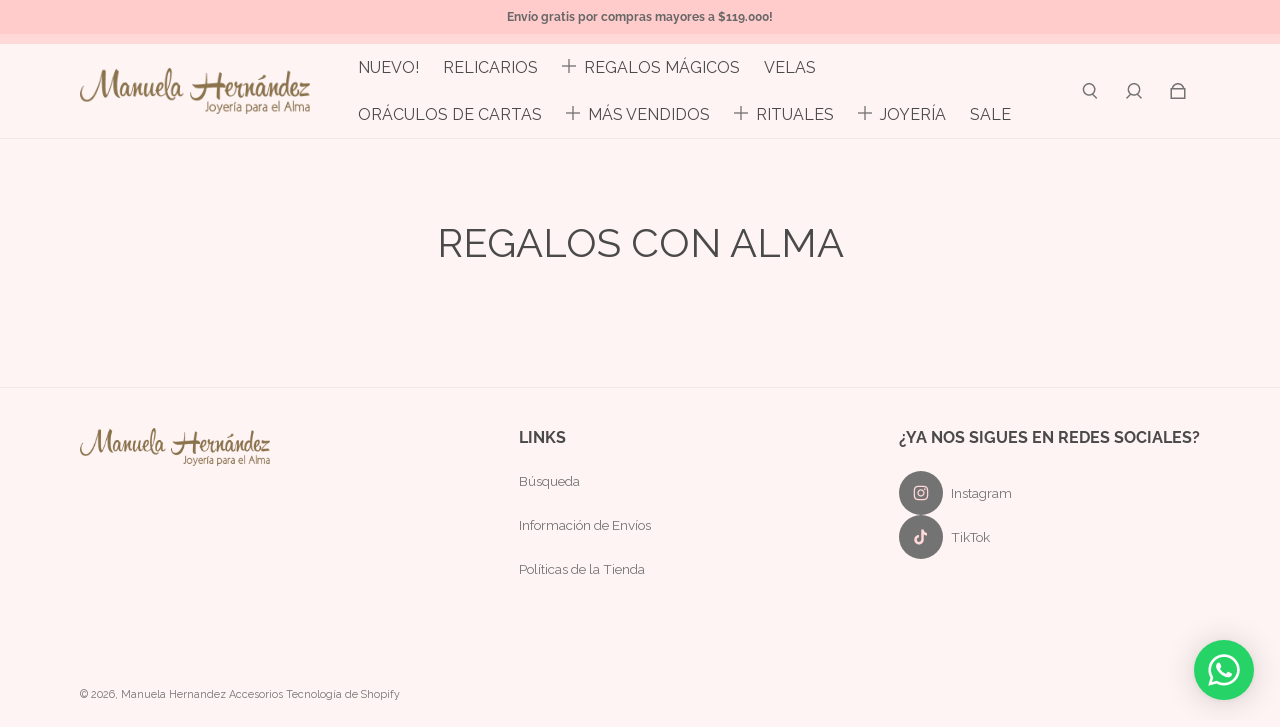

--- FILE ---
content_type: text/html; charset=utf-8
request_url: https://manuela-hernandez.com/pages/prueba
body_size: 31917
content:
<!doctype html>
  <html
    class="no-js max-w-full overflow-x-hidden !h-auto"
    lang="es"
    data-headings-size="small"
    data-headings-case="uppercase"
    data-headings-line-height="tight"
  >
    <style>
    button[data-name="product-submit"] {
      background: #4b4a4a;
      color: white;  
    }  
    </style>
  <head>


    <meta charset="utf-8">
    <meta http-equiv="X-UA-Compatible" content="IE=edge,chrome=1">
    <meta name="viewport" content="width=device-width,initial-scale=1">

    <link rel="preconnect" href="https://cdn.shopify.com" crossorigin>
    <link rel="preconnect" href="https://ajax.googleapis.com" crossorigin><link rel="preload" as="font" href="//manuela-hernandez.com/cdn/fonts/raleway/raleway_i3.732a842f1e4ed33e866d15a6a2d610cca4357b52.woff2" type="font/woff2" crossorigin><link rel="preload" as="font" href="//manuela-hernandez.com/cdn/fonts/raleway/raleway_n4.2c76ddd103ff0f30b1230f13e160330ff8b2c68a.woff2" type="font/woff2" crossorigin><link rel="preload" href="//manuela-hernandez.com/cdn/shop/t/11/assets/theme.css?v=46004002074934391611654618057" as="style">
    
    <link rel="modulepreload" href="//manuela-hernandez.com/cdn/shop/t/11/assets/theme.min.js?v=125949964566506603551654618059"><link rel="canonical" href="https://manuela-hernandez.com/pages/prueba"><link rel="icon" type="image/png" href="//manuela-hernandez.com/cdn/shop/files/Sin_titulo-1-02.png?crop=center&height=32&v=1657554304&width=32"><title>REGALOS CON ALMA
&ndash; Manuela Hernandez Accesorios</title><meta name="description" content=""><meta property="og:site_name" content="Manuela Hernandez Accesorios">
<meta property="og:url" content="https://manuela-hernandez.com/pages/prueba">
<meta property="og:title" content="REGALOS CON ALMA">
<meta property="og:type" content="website">
<meta property="og:description" content="Creamos tesoros llenos de magia para que conectes con tu alma, porque sabemos que no es solo un regalo es lo que hace sentir a los que amas

"><meta property="og:image" content="http:files/Captura_de_pantalla_2024-11-27_a_la_s_2.16.26_a.m..png">
  <meta property="og:image:secure_url" content="https:files/Captura_de_pantalla_2024-11-27_a_la_s_2.16.26_a.m..png">
  <meta property="og:image:width" content="926">
  <meta property="og:image:height" content="1246">


<meta name="twitter:card" content="summary_large_image">
<meta name="twitter:title" content="REGALOS CON ALMA">
<meta name="twitter:description" content="Creamos tesoros llenos de magia para que conectes con tu alma, porque sabemos que no es solo un regalo es lo que hace sentir a los que amas

">

<link rel="canonical" href="https://manuela-hernandez.com/pages/prueba" />
<style>
  @font-face {
  font-family: Raleway;
  font-weight: 400;
  font-style: normal;
  font-display: swap;
  src: url("//manuela-hernandez.com/cdn/fonts/raleway/raleway_n4.2c76ddd103ff0f30b1230f13e160330ff8b2c68a.woff2") format("woff2"),
       url("//manuela-hernandez.com/cdn/fonts/raleway/raleway_n4.c057757dddc39994ad5d9c9f58e7c2c2a72359a9.woff") format("woff");
}

  @font-face {
  font-family: Raleway;
  font-weight: 300;
  font-style: italic;
  font-display: swap;
  src: url("//manuela-hernandez.com/cdn/fonts/raleway/raleway_i3.732a842f1e4ed33e866d15a6a2d610cca4357b52.woff2") format("woff2"),
       url("//manuela-hernandez.com/cdn/fonts/raleway/raleway_i3.0408a5932dd3b98d37ef870ff904abe87b8fc722.woff") format("woff");
}

  @font-face {
  font-family: Raleway;
  font-weight: 700;
  font-style: italic;
  font-display: swap;
  src: url("//manuela-hernandez.com/cdn/fonts/raleway/raleway_i7.6d68e3c55f3382a6b4f1173686f538d89ce56dbc.woff2") format("woff2"),
       url("//manuela-hernandez.com/cdn/fonts/raleway/raleway_i7.ed82a5a5951418ec5b6b0a5010cb65216574b2bd.woff") format("woff");
}

  @font-face {
  font-family: Raleway;
  font-weight: 700;
  font-style: normal;
  font-display: swap;
  src: url("//manuela-hernandez.com/cdn/fonts/raleway/raleway_n7.740cf9e1e4566800071db82eeca3cca45f43ba63.woff2") format("woff2"),
       url("//manuela-hernandez.com/cdn/fonts/raleway/raleway_n7.84943791ecde186400af8db54cf3b5b5e5049a8f.woff") format("woff");
}

</style><style>
/* This file is automatically compiled, do not edit directly. See src/setup/css-variables.js */
:root {
--colors-background: #fff4f4;
--colors-body-text: #737373;
--colors-body-text-opacity-10: rgba(115, 115, 115, 0.1);
--colors-body-text-opacity-20: rgba(115, 115, 115, 0.2);
--colors-border-opacity-10: rgba(115, 115, 115, 0.1);
--colors-headings: #4b4a4a;
--general-colors-background: #fff4f4;
--general-colors-body: #737373;
--general-colors-body-opacity-10: rgba(115, 115, 115, 0.1);
--general-colors-body-opacity-20: rgba(115, 115, 115, 0.2);
--general-colors-border-opacity-10: rgba(115, 115, 115, 0.1);
--general-colors-headings: #4b4a4a;
--accent-1-colors-background: #ffd8d8;
--accent-1-colors-body: #737373;
--accent-1-colors-body-opacity-10: rgba(115, 115, 115, 0.1);
--accent-1-colors-body-opacity-20: rgba(115, 115, 115, 0.2);
--accent-1-colors-border-opacity-10: rgba(115, 115, 115, 0.1);
--accent-1-colors-headings: #737373;
--accent-2-colors-background: #fbebeb;
--accent-2-colors-body: #000000;
--accent-2-colors-body-opacity-10: rgba(0, 0, 0, 0.1);
--accent-2-colors-body-opacity-20: rgba(0, 0, 0, 0.2);
--accent-2-colors-border-opacity-10: rgba(0, 0, 0, 0.1);
--accent-2-colors-headings: #4b4a4a;
--accent-3-colors-background: #eaeaea;
--accent-3-colors-body: #fba1a1;
--accent-3-colors-body-opacity-10: rgba(251, 161, 161, 0.1);
--accent-3-colors-body-opacity-20: rgba(251, 161, 161, 0.2);
--accent-3-colors-border-opacity-10: rgba(251, 161, 161, 0.1);
--accent-3-colors-headings: #a06c18;
--invert-colors-background: #737373;
--invert-colors-body: #fff4f4;
--font-body: Raleway, sans-serif;
--font-headings: Raleway, sans-serif;
--font-size-base: 0.84rem;
--font-body-weight: 300;
--font-body-style: italic;
--heading-case: uppercase;
--slider-animation-duration: 900ms;

}</style><style data-shopify>

  @font-face {
  font-family: Raleway;
  font-weight: 300;
  font-style: italic;
  font-display: swap;
  src: url("//manuela-hernandez.com/cdn/fonts/raleway/raleway_i3.732a842f1e4ed33e866d15a6a2d610cca4357b52.woff2") format("woff2"),
       url("//manuela-hernandez.com/cdn/fonts/raleway/raleway_i3.0408a5932dd3b98d37ef870ff904abe87b8fc722.woff") format("woff");
}

  @font-face {
  font-family: Raleway;
  font-weight: 400;
  font-style: normal;
  font-display: swap;
  src: url("//manuela-hernandez.com/cdn/fonts/raleway/raleway_n4.2c76ddd103ff0f30b1230f13e160330ff8b2c68a.woff2") format("woff2"),
       url("//manuela-hernandez.com/cdn/fonts/raleway/raleway_n4.c057757dddc39994ad5d9c9f58e7c2c2a72359a9.woff") format("woff");
}


  *,
  *::before,
  *::after {
    box-sizing: inherit;
  }

  html {
    box-sizing: border-box;
    height: 100%;
  }

  body {
    display: grid;
    grid-template-rows: auto auto 1fr auto;
    grid-template-columns: 100%;
    min-height: 100%;
    margin: 0;
  }

  details > summary::-webkit-details-marker {
    display: none;
  }

</style><script>window.performance && window.performance.mark && window.performance.mark('shopify.content_for_header.start');</script><meta id="shopify-digital-wallet" name="shopify-digital-wallet" content="/29362454576/digital_wallets/dialog">
<script async="async" src="/checkouts/internal/preloads.js?locale=es-CO"></script>
<script id="shopify-features" type="application/json">{"accessToken":"5f85ea690d202f2df4ecbf6de16f6268","betas":["rich-media-storefront-analytics"],"domain":"manuela-hernandez.com","predictiveSearch":true,"shopId":29362454576,"locale":"es"}</script>
<script>var Shopify = Shopify || {};
Shopify.shop = "manuela-hernandez-accesorios.myshopify.com";
Shopify.locale = "es";
Shopify.currency = {"active":"COP","rate":"1.0"};
Shopify.country = "CO";
Shopify.theme = {"name":"Influence","id":122963230768,"schema_name":"Influence","schema_version":"1.0.1","theme_store_id":1536,"role":"main"};
Shopify.theme.handle = "null";
Shopify.theme.style = {"id":null,"handle":null};
Shopify.cdnHost = "manuela-hernandez.com/cdn";
Shopify.routes = Shopify.routes || {};
Shopify.routes.root = "/";</script>
<script type="module">!function(o){(o.Shopify=o.Shopify||{}).modules=!0}(window);</script>
<script>!function(o){function n(){var o=[];function n(){o.push(Array.prototype.slice.apply(arguments))}return n.q=o,n}var t=o.Shopify=o.Shopify||{};t.loadFeatures=n(),t.autoloadFeatures=n()}(window);</script>
<script id="shop-js-analytics" type="application/json">{"pageType":"page"}</script>
<script defer="defer" async type="module" src="//manuela-hernandez.com/cdn/shopifycloud/shop-js/modules/v2/client.init-shop-cart-sync_CvZOh8Af.es.esm.js"></script>
<script defer="defer" async type="module" src="//manuela-hernandez.com/cdn/shopifycloud/shop-js/modules/v2/chunk.common_3Rxs6Qxh.esm.js"></script>
<script type="module">
  await import("//manuela-hernandez.com/cdn/shopifycloud/shop-js/modules/v2/client.init-shop-cart-sync_CvZOh8Af.es.esm.js");
await import("//manuela-hernandez.com/cdn/shopifycloud/shop-js/modules/v2/chunk.common_3Rxs6Qxh.esm.js");

  window.Shopify.SignInWithShop?.initShopCartSync?.({"fedCMEnabled":true,"windoidEnabled":true});

</script>
<script>(function() {
  var isLoaded = false;
  function asyncLoad() {
    if (isLoaded) return;
    isLoaded = true;
    var urls = ["\/\/www.powr.io\/powr.js?powr-token=manuela-hernandez-accesorios.myshopify.com\u0026external-type=shopify\u0026shop=manuela-hernandez-accesorios.myshopify.com","https:\/\/tabs.stationmade.com\/registered-scripts\/tabs-by-station.js?shop=manuela-hernandez-accesorios.myshopify.com","https:\/\/cdn.shopify.com\/s\/files\/1\/0457\/2220\/6365\/files\/pushdaddy_v56_test.js?shop=manuela-hernandez-accesorios.myshopify.com","https:\/\/loox.io\/widget\/NJ-jSOFjJc\/loox.1611831594673.js?shop=manuela-hernandez-accesorios.myshopify.com","https:\/\/chimpstatic.com\/mcjs-connected\/js\/users\/ce25b635d66a28b931494726e\/6bb02c62977da3f70f0fe185b.js?shop=manuela-hernandez-accesorios.myshopify.com","https:\/\/cdn.jsdelivr.net\/gh\/yunmuqing\/SmBdBWwTCrjyN3AE@latest\/mbAt2ktK3Dmszf6K.js?shop=manuela-hernandez-accesorios.myshopify.com","https:\/\/cdn.jsdelivr.net\/gh\/yunmuqing\/SmBdBWwTCrjyN3AE@latest\/mw4M5Ya3iFNARE4t.js?shop=manuela-hernandez-accesorios.myshopify.com","\/\/shopify.privy.com\/widget.js?shop=manuela-hernandez-accesorios.myshopify.com","https:\/\/cdn.shopify.com\/s\/files\/1\/0293\/6245\/4576\/t\/11\/assets\/pop_29362454576.js?v=1661271001\u0026shop=manuela-hernandez-accesorios.myshopify.com","https:\/\/cdn.shopify.com\/s\/files\/1\/0033\/3538\/9233\/files\/pushdaddy_a2.js?shop=manuela-hernandez-accesorios.myshopify.com","https:\/\/cdn.shopify.com\/s\/files\/1\/0033\/3538\/9233\/files\/jsfornothingg.js?shop=manuela-hernandez-accesorios.myshopify.com","https:\/\/cdn.shopify.com\/s\/files\/1\/0033\/3538\/9233\/files\/pushdaddy_a7_livechat1_new2.js?v=1707659950\u0026shop=manuela-hernandez-accesorios.myshopify.com","https:\/\/countdown.conversionbear.com\/script?app=countdown\u0026shop=manuela-hernandez-accesorios.myshopify.com"];
    for (var i = 0; i < urls.length; i++) {
      var s = document.createElement('script');
      s.type = 'text/javascript';
      s.async = true;
      s.src = urls[i];
      var x = document.getElementsByTagName('script')[0];
      x.parentNode.insertBefore(s, x);
    }
  };
  if(window.attachEvent) {
    window.attachEvent('onload', asyncLoad);
  } else {
    window.addEventListener('load', asyncLoad, false);
  }
})();</script>
<script id="__st">var __st={"a":29362454576,"offset":-18000,"reqid":"3ee95676-56c9-4cf8-899f-59f423287d2c-1768766077","pageurl":"manuela-hernandez.com\/pages\/prueba","s":"pages-52304838704","u":"3539bc1be013","p":"page","rtyp":"page","rid":52304838704};</script>
<script>window.ShopifyPaypalV4VisibilityTracking = true;</script>
<script id="captcha-bootstrap">!function(){'use strict';const t='contact',e='account',n='new_comment',o=[[t,t],['blogs',n],['comments',n],[t,'customer']],c=[[e,'customer_login'],[e,'guest_login'],[e,'recover_customer_password'],[e,'create_customer']],r=t=>t.map((([t,e])=>`form[action*='/${t}']:not([data-nocaptcha='true']) input[name='form_type'][value='${e}']`)).join(','),a=t=>()=>t?[...document.querySelectorAll(t)].map((t=>t.form)):[];function s(){const t=[...o],e=r(t);return a(e)}const i='password',u='form_key',d=['recaptcha-v3-token','g-recaptcha-response','h-captcha-response',i],f=()=>{try{return window.sessionStorage}catch{return}},m='__shopify_v',_=t=>t.elements[u];function p(t,e,n=!1){try{const o=window.sessionStorage,c=JSON.parse(o.getItem(e)),{data:r}=function(t){const{data:e,action:n}=t;return t[m]||n?{data:e,action:n}:{data:t,action:n}}(c);for(const[e,n]of Object.entries(r))t.elements[e]&&(t.elements[e].value=n);n&&o.removeItem(e)}catch(o){console.error('form repopulation failed',{error:o})}}const l='form_type',E='cptcha';function T(t){t.dataset[E]=!0}const w=window,h=w.document,L='Shopify',v='ce_forms',y='captcha';let A=!1;((t,e)=>{const n=(g='f06e6c50-85a8-45c8-87d0-21a2b65856fe',I='https://cdn.shopify.com/shopifycloud/storefront-forms-hcaptcha/ce_storefront_forms_captcha_hcaptcha.v1.5.2.iife.js',D={infoText:'Protegido por hCaptcha',privacyText:'Privacidad',termsText:'Términos'},(t,e,n)=>{const o=w[L][v],c=o.bindForm;if(c)return c(t,g,e,D).then(n);var r;o.q.push([[t,g,e,D],n]),r=I,A||(h.body.append(Object.assign(h.createElement('script'),{id:'captcha-provider',async:!0,src:r})),A=!0)});var g,I,D;w[L]=w[L]||{},w[L][v]=w[L][v]||{},w[L][v].q=[],w[L][y]=w[L][y]||{},w[L][y].protect=function(t,e){n(t,void 0,e),T(t)},Object.freeze(w[L][y]),function(t,e,n,w,h,L){const[v,y,A,g]=function(t,e,n){const i=e?o:[],u=t?c:[],d=[...i,...u],f=r(d),m=r(i),_=r(d.filter((([t,e])=>n.includes(e))));return[a(f),a(m),a(_),s()]}(w,h,L),I=t=>{const e=t.target;return e instanceof HTMLFormElement?e:e&&e.form},D=t=>v().includes(t);t.addEventListener('submit',(t=>{const e=I(t);if(!e)return;const n=D(e)&&!e.dataset.hcaptchaBound&&!e.dataset.recaptchaBound,o=_(e),c=g().includes(e)&&(!o||!o.value);(n||c)&&t.preventDefault(),c&&!n&&(function(t){try{if(!f())return;!function(t){const e=f();if(!e)return;const n=_(t);if(!n)return;const o=n.value;o&&e.removeItem(o)}(t);const e=Array.from(Array(32),(()=>Math.random().toString(36)[2])).join('');!function(t,e){_(t)||t.append(Object.assign(document.createElement('input'),{type:'hidden',name:u})),t.elements[u].value=e}(t,e),function(t,e){const n=f();if(!n)return;const o=[...t.querySelectorAll(`input[type='${i}']`)].map((({name:t})=>t)),c=[...d,...o],r={};for(const[a,s]of new FormData(t).entries())c.includes(a)||(r[a]=s);n.setItem(e,JSON.stringify({[m]:1,action:t.action,data:r}))}(t,e)}catch(e){console.error('failed to persist form',e)}}(e),e.submit())}));const S=(t,e)=>{t&&!t.dataset[E]&&(n(t,e.some((e=>e===t))),T(t))};for(const o of['focusin','change'])t.addEventListener(o,(t=>{const e=I(t);D(e)&&S(e,y())}));const B=e.get('form_key'),M=e.get(l),P=B&&M;t.addEventListener('DOMContentLoaded',(()=>{const t=y();if(P)for(const e of t)e.elements[l].value===M&&p(e,B);[...new Set([...A(),...v().filter((t=>'true'===t.dataset.shopifyCaptcha))])].forEach((e=>S(e,t)))}))}(h,new URLSearchParams(w.location.search),n,t,e,['guest_login'])})(!0,!1)}();</script>
<script integrity="sha256-4kQ18oKyAcykRKYeNunJcIwy7WH5gtpwJnB7kiuLZ1E=" data-source-attribution="shopify.loadfeatures" defer="defer" src="//manuela-hernandez.com/cdn/shopifycloud/storefront/assets/storefront/load_feature-a0a9edcb.js" crossorigin="anonymous"></script>
<script data-source-attribution="shopify.dynamic_checkout.dynamic.init">var Shopify=Shopify||{};Shopify.PaymentButton=Shopify.PaymentButton||{isStorefrontPortableWallets:!0,init:function(){window.Shopify.PaymentButton.init=function(){};var t=document.createElement("script");t.src="https://manuela-hernandez.com/cdn/shopifycloud/portable-wallets/latest/portable-wallets.es.js",t.type="module",document.head.appendChild(t)}};
</script>
<script data-source-attribution="shopify.dynamic_checkout.buyer_consent">
  function portableWalletsHideBuyerConsent(e){var t=document.getElementById("shopify-buyer-consent"),n=document.getElementById("shopify-subscription-policy-button");t&&n&&(t.classList.add("hidden"),t.setAttribute("aria-hidden","true"),n.removeEventListener("click",e))}function portableWalletsShowBuyerConsent(e){var t=document.getElementById("shopify-buyer-consent"),n=document.getElementById("shopify-subscription-policy-button");t&&n&&(t.classList.remove("hidden"),t.removeAttribute("aria-hidden"),n.addEventListener("click",e))}window.Shopify?.PaymentButton&&(window.Shopify.PaymentButton.hideBuyerConsent=portableWalletsHideBuyerConsent,window.Shopify.PaymentButton.showBuyerConsent=portableWalletsShowBuyerConsent);
</script>
<script data-source-attribution="shopify.dynamic_checkout.cart.bootstrap">document.addEventListener("DOMContentLoaded",(function(){function t(){return document.querySelector("shopify-accelerated-checkout-cart, shopify-accelerated-checkout")}if(t())Shopify.PaymentButton.init();else{new MutationObserver((function(e,n){t()&&(Shopify.PaymentButton.init(),n.disconnect())})).observe(document.body,{childList:!0,subtree:!0})}}));
</script>

<script>window.performance && window.performance.mark && window.performance.mark('shopify.content_for_header.end');</script>

    <script>document.documentElement.className = document.documentElement.className.replace('no-js', 'js');</script>
  
	<script>var loox_global_hash = '1768479524704';</script><script>var loox_pop_active = true;var loox_pop_display = {"home_page":true,"product_page":true,"cart_page":true,"other_pages":true};</script><script>var visitor_level_referral = {"active":true,"rtl":false,"position":"right","button_text":"¡Dale un regalo a tus amigos!","button_bg_color":"F9CCCC","button_text_color":"FFFFFF","display_on_home_page":true,"display_on_product_page":true,"display_on_cart_page":true,"display_on_other_pages":true,"hide_on_mobile":false,"sidebar_visible":true,"orientation":"default","border_radius":{"key":"extraRounded","value":"16px","label":"Extra Rounded"}};
</script><style>.loox-reviews-default { max-width: 1200px; margin: 0 auto; }.loox-rating .loox-icon { color:#f9cccc; }
:root { --lxs-rating-icon-color: #f9cccc; }</style>
<style>.hc-sale-tag{z-index:3;display:inline-block;width:auto;height:26px;background:#fb485e;position:absolute;left:0;top:0;color:#fff;font-size:14px;font-weight:700;line-height:26px;padding:0 10px;}.hc-sale-tag{background:#565656;color:#efc5c5;}.hc-sale-tag:after { content: " OFF";  }</style><script>document.addEventListener("DOMContentLoaded",function(){"undefined"!=typeof hcVariants&&function(e){function t(e,t,a){return function(){if(a)return t.apply(this,arguments),e.apply(this,arguments);var n=e.apply(this,arguments);return t.apply(this,arguments),n}}var a=null;function n(){var t=window.location.search.replace(/.*variant=(\d+).*/,"$1");t&&t!=a&&(a=t,e(t))}window.history.pushState=t(history.pushState,n),window.history.replaceState=t(history.replaceState,n),window.addEventListener("popstate",n)}(function(e){let t=null;for(var a=0;a<hcVariants.length;a++)if(hcVariants[a].id==e){t=hcVariants[a];var n=document.querySelectorAll(".hc-product-page.hc-sale-tag");if(t.compare_at_price&&t.compare_at_price>t.price){var r=100*(t.compare_at_price-t.price)/t.compare_at_price;if(null!=r)for(a=0;a<n.length;a++)n[a].childNodes[0].textContent=r.toFixed(0)+"%",n[a].style.display="block";else for(a=0;a<n.length;a++)n[a].style.display="none"}else for(a=0;a<n.length;a++)n[a].style.display="none";break}})});</script>

<!-- BEGIN app block: shopify://apps/boostpop-popups-banners/blocks/app-embed/8b4a8c56-21b5-437e-95f9-cd5dc65ceb49 --><script>
    // Create app element in main document for widget to render to
    function createAppElement() {
        var appDiv = document.createElement('div');
        appDiv.id = 'boost-pop-container';
        appDiv.style = 'display: block !important';

        document.body.appendChild(appDiv);
    }

    // Load widget script and move to Shadow DOM after load
    function loadWidgetScript() {
        var script = document.createElement('script');

        script.src = 'https://cdn.shopify.com/extensions/019bc7a2-55ac-7a12-89a5-64876df14eba/boost-pop-up-21/assets/ap.min.js';
        script.async = true;

        document.head.appendChild(script);
    }

    function initializeApp() {
        createAppElement();
        loadWidgetScript();
    }

    // Execute immediately if DOM is already loaded, otherwise wait for DOMContentLoaded
    if (document.readyState === 'loading') {
        document.addEventListener('DOMContentLoaded', initializeApp);
    } else {
        initializeApp();
    }
</script>

<script src="https://cdn.shopify.com/extensions/019bc7a2-55ac-7a12-89a5-64876df14eba/boost-pop-up-21/assets/polyfill.min.js" async></script>
<script src="https://cdn.shopify.com/extensions/019bc7a2-55ac-7a12-89a5-64876df14eba/boost-pop-up-21/assets/maska.js" async></script>

<script>
    // Function to make IE9+ support forEach:
    if (window.NodeList && !NodeList.prototype.forEach) {
        NodeList.prototype.forEach = Array.prototype.forEach;
    }
</script>

<!-- END app block --><!-- BEGIN app block: shopify://apps/pushdaddy-whatsapp-chat-api/blocks/app-embed/e3f2054d-bf7b-4e63-8db3-00712592382c -->
  
<script>
   var random_numberyryt = "id" + Math.random().toString(16).slice(2);
</script>

 <div id="shopify-block-placeholder_pdaddychat" class="shopify-block shopify-app-block" data-block-handle="app-embed">
 </div>

<script>
  document.getElementById('shopify-block-placeholder_pdaddychat').id = 'shopify-block-' + random_numberyryt;
if (!window.wwhatsappJs_new2a) {
    try {
        window.wwhatsappJs_new2a = {};
        wwhatsappJs_new2a.WhatsApp_new2a = {
            metafields: {
                shop: "manuela-hernandez-accesorios.myshopify.com",
                settings: {"block_order":["15000019815"],"blocks":{"15000019815":{"disabled":"0","number":"573195805996","name":"Manu","label":"Soporte Manuela Hernández","avatar":"https://cdn.shopify.com/s/files/1/0033/3538/9233/files/amoiatedf.gif?v=1637917265","online":"0","timezone":"America/Bogota","cid":"15000019815","ciiid":"18345","websiteee":"manuela-hernandez.com","sunday":{"enabled":"1","range":"1,1439"},"monday":{"enabled":"1","range":"1,1439"},"tuesday":{"enabled":"1","range":"1,1439"},"wednesday":{"enabled":"1","range":"1,1439"},"thursday":{"enabled":"1","range":"1,1439"},"friday":{"enabled":"1","range":"1,1439"},"saturday":{"enabled":"1","range":"1,1439"},"offline":"En este momento estamos fuera de línea. Estamos de vuelta a las 8am!","chat":{"enabled":"1","greeting":"¡Hola! Qué felicidad tenerte por aquí 🫶🏻<br>Soy Gabriela, cómo puedo ayudarte?"},"message":"Hola! Tengo una duda, Puedes ayudarme?","page_url":"0"}},"style":{"pattern":"100","customized":{"enabled":"1","color":"#FFFFFF","background":"#25d366","background_img":"","svg_color":"#25d366","background_img_main":"","button_animation":"","background_pic_header":"","auto_start":"9999000","hide_buttonsx":"0","icon_width":"60","chat_width":"376","border_radius":"50","icon_position":"50","compact_normal":"2","secondary_button":"0","secondary_button_link":"0","secondary_text":"","pages_display":"/pages/,/,/collections/,/products/,/cart/,/orders/,/checkouts/,/blogs/,/password/","updown_bottom":"20","labelradius":"8","updown_bottom_m":"20","updown_bottom2":"0","widget_optin":"","leftright_label":"0","updown_share":"30","secondary_button_bgcolor":"#FFFFFF","secondary_button_tcolor":"#0084FF","secondary_button_lcolor":"#0084FF","leftt_rightt":"2","leftt_rightt_sec":"12","animation_count":"onlythree","font_weight":"600","animation_iteration":"3","extend_header_img":"0","font":"Muli","font_size":"16","abandned_cart_enabled":"1","auto_hide_share":"10000000000","auto_hide_chat":"999999999000","final_leftright_second_position":"left","remove_bottom":"1","header_text_color":"","header_bg_color":"#","pushnotifiction":"1","share_icons_display":"Whatsapp,Facebook","share_size":"40","share_radius":"0","svg_yes":"0","svg_yes_icon":"0","share_trans":"0","what_bg":"","body_bgcolor":"","abandoned_kakkar":"0","shadow_yn":"0","mobile_label_yn":"1","google_ec":"whatsapp_pushdaddy","google_el":"whatsapp_pushdaddy","google_ea":"whatsapp_pushdaddy","fpixel_en":"whatsapp_pushdaddy","insta_username":"","fb_username":"","email_username":"","faq_yn":"0","chatbox_radius":"8","clicktcart_text":"¿Necesitas ayuda? Escríbemos, estamos aquí para ayudarte 🫶🏻","live_whatsapp":"1","live_whatsapp_mobile":"1","bot_yn":"0","advance_bot":"0","botus":"1","clicktcart_anim_c":"pwapp-onlyonce","clicktcart":"0","ctaction_animation":"pwapp-bounce","order_conf":false,"whatsapp_yn":"0","header_posit_img":"center","remove_bg":"0","img_cntt":"10000000000000000","ordertrack_url":"","chatbox_height":"70","title_textsize":"24","waving_img":"","merged_icons":"0","merged_icons_display":"NO","blink_circle":"0","blink_animation":"pwapp-zooml","blink_circle_color":"#fff","blink_circle_bg":"red","trackingon":"0","chatnow_color":"#black","label_bgcolor":"#fff","faq_color":"black","leftrightclose":"right","header_flat":"1","adddv_bott":"","etext1":"Please introduce yourself","etext2":"Enter your email","etext3":"Send","etext4":"Thank You","etext5":"2000","scaleicon":"1","scaleicon_m":"1","emailpop":"0","signuppopup":"","flyer_chat":"0","flyer_chat_m":"0","flyer_text":"","flyer_img":"","merge_bot_button":"0","wallyn":"0","lang_support":"en"}},"share":{"desktop":{"disabled":"1","position":"left"},"mobile":{"disabled":"1","position":"left"},"style":{"color":"#FFFFFF","background":"#FFC229"},"texts":{"button":"Compartir","message":"¡Mira esto, es genial!"}},"push_notif":{"headertttext":"No te pierdas ninguna venta 🛍️","bodytextt":"Suscríbete para recibir actualizaciones sobre nuevos productos y promociones exclusivas","acceppttextt":"Aceptar","dennnyyextt":"Rechazar"},"addtocart":{"style":{"mobile":"0","desktop":"0","replace_yn":"0","but_bgcolor":"","but_tcolor":"","but_fsize":"0","but_radius":"0","button_wid":"0","button_pad":"0","but_bor_col":"","but_bor_wid":"0"},"texts":{"but_label1":"","but_link1":"","but_label2":"","but_link2":""}},"faq_quick_reply":[],"faq_block_order":[],"faq_blocks":[],"faq_texts":{"category":"FAQ Categories","featured":"General questions","search":"Search on Helpdesk","results":"Results for terms","no_results":"Sorry, no results found. Please try another keyword."},"track_url":"https://way2enjoy.com/shopify/1/whatsapp-chat/tracking_1.php","charge":true,"desktop":{"disabled":"0","position":"right","layout":"button"},"mobile":{"disabled":"0","position":"right","layout":"button"},"texts":{"title":"Hola","description":"Te damos la Bienvenida!","prefilledt":"Hola! Tengo una duda, Puedes ayudarme?","note":"En unos minutos estaremos contigo","button":"","button_m":"","bot_tri_button":"Order Status","placeholder":"Enviar un mensaje","emoji_search":"Search emoji…","emoji_frequently":"Frequently used","emoji_people":"People","emoji_nature":"Nature","emoji_objects":"Objects","emoji_places":"Places","emoji_symbols":"Symbols","emoji_not_found":"No emoji could be found"}},
				
            }
        };
        // Any additional code...
    } catch (e) {
        console.error('An error occurred in the script:', e);
    }
}

  const blocksyyy = wwhatsappJs_new2a.WhatsApp_new2a.metafields.settings.blocks;
for (const blockId in blocksyyy) {
    if (blocksyyy.hasOwnProperty(blockId)) {
        const block = blocksyyy[blockId]; 
        const ciiid_value = block.ciiid;   
        const pdaddy_website = block.websiteee;   

		
		
         localStorage.setItem('pdaddy_ciiid', ciiid_value);
		          localStorage.setItem('pdaddy_website', pdaddy_website);
       // console.log(`Stored ciiid for block ${blockId}: ${ciiid_value}`);
    }
}




</script>






<!-- END app block --><!-- BEGIN app block: shopify://apps/frequently-bought/blocks/app-embed-block/b1a8cbea-c844-4842-9529-7c62dbab1b1f --><script>
    window.codeblackbelt = window.codeblackbelt || {};
    window.codeblackbelt.shop = window.codeblackbelt.shop || 'manuela-hernandez-accesorios.myshopify.com';
    </script><script src="//cdn.codeblackbelt.com/widgets/frequently-bought-together/bootstrap.min.js?version=2026011814-0500" async></script>
 <!-- END app block --><script src="https://cdn.shopify.com/extensions/019bc7a2-55ac-7a12-89a5-64876df14eba/boost-pop-up-21/assets/ab.min.js" type="text/javascript" defer="defer"></script>
<link href="https://cdn.shopify.com/extensions/019bc7a2-55ac-7a12-89a5-64876df14eba/boost-pop-up-21/assets/ab.min.css" rel="stylesheet" type="text/css" media="all">
<script src="https://cdn.shopify.com/extensions/747c5c4f-01f6-4977-a618-0a92d9ef14e9/pushdaddy-whatsapp-live-chat-340/assets/pushdaddy_a7_livechat1_new4.js" type="text/javascript" defer="defer"></script>
<link href="https://cdn.shopify.com/extensions/747c5c4f-01f6-4977-a618-0a92d9ef14e9/pushdaddy-whatsapp-live-chat-340/assets/pwhatsapp119ba1.scss.css" rel="stylesheet" type="text/css" media="all">
<script src="https://cdn.shopify.com/extensions/1aff304a-11ec-47a0-aee1-7f4ae56792d4/tydal-popups-email-pop-ups-4/assets/pop-app-embed.js" type="text/javascript" defer="defer"></script>
<link href="https://monorail-edge.shopifysvc.com" rel="dns-prefetch">
<script>(function(){if ("sendBeacon" in navigator && "performance" in window) {try {var session_token_from_headers = performance.getEntriesByType('navigation')[0].serverTiming.find(x => x.name == '_s').description;} catch {var session_token_from_headers = undefined;}var session_cookie_matches = document.cookie.match(/_shopify_s=([^;]*)/);var session_token_from_cookie = session_cookie_matches && session_cookie_matches.length === 2 ? session_cookie_matches[1] : "";var session_token = session_token_from_headers || session_token_from_cookie || "";function handle_abandonment_event(e) {var entries = performance.getEntries().filter(function(entry) {return /monorail-edge.shopifysvc.com/.test(entry.name);});if (!window.abandonment_tracked && entries.length === 0) {window.abandonment_tracked = true;var currentMs = Date.now();var navigation_start = performance.timing.navigationStart;var payload = {shop_id: 29362454576,url: window.location.href,navigation_start,duration: currentMs - navigation_start,session_token,page_type: "page"};window.navigator.sendBeacon("https://monorail-edge.shopifysvc.com/v1/produce", JSON.stringify({schema_id: "online_store_buyer_site_abandonment/1.1",payload: payload,metadata: {event_created_at_ms: currentMs,event_sent_at_ms: currentMs}}));}}window.addEventListener('pagehide', handle_abandonment_event);}}());</script>
<script id="web-pixels-manager-setup">(function e(e,d,r,n,o){if(void 0===o&&(o={}),!Boolean(null===(a=null===(i=window.Shopify)||void 0===i?void 0:i.analytics)||void 0===a?void 0:a.replayQueue)){var i,a;window.Shopify=window.Shopify||{};var t=window.Shopify;t.analytics=t.analytics||{};var s=t.analytics;s.replayQueue=[],s.publish=function(e,d,r){return s.replayQueue.push([e,d,r]),!0};try{self.performance.mark("wpm:start")}catch(e){}var l=function(){var e={modern:/Edge?\/(1{2}[4-9]|1[2-9]\d|[2-9]\d{2}|\d{4,})\.\d+(\.\d+|)|Firefox\/(1{2}[4-9]|1[2-9]\d|[2-9]\d{2}|\d{4,})\.\d+(\.\d+|)|Chrom(ium|e)\/(9{2}|\d{3,})\.\d+(\.\d+|)|(Maci|X1{2}).+ Version\/(15\.\d+|(1[6-9]|[2-9]\d|\d{3,})\.\d+)([,.]\d+|)( \(\w+\)|)( Mobile\/\w+|) Safari\/|Chrome.+OPR\/(9{2}|\d{3,})\.\d+\.\d+|(CPU[ +]OS|iPhone[ +]OS|CPU[ +]iPhone|CPU IPhone OS|CPU iPad OS)[ +]+(15[._]\d+|(1[6-9]|[2-9]\d|\d{3,})[._]\d+)([._]\d+|)|Android:?[ /-](13[3-9]|1[4-9]\d|[2-9]\d{2}|\d{4,})(\.\d+|)(\.\d+|)|Android.+Firefox\/(13[5-9]|1[4-9]\d|[2-9]\d{2}|\d{4,})\.\d+(\.\d+|)|Android.+Chrom(ium|e)\/(13[3-9]|1[4-9]\d|[2-9]\d{2}|\d{4,})\.\d+(\.\d+|)|SamsungBrowser\/([2-9]\d|\d{3,})\.\d+/,legacy:/Edge?\/(1[6-9]|[2-9]\d|\d{3,})\.\d+(\.\d+|)|Firefox\/(5[4-9]|[6-9]\d|\d{3,})\.\d+(\.\d+|)|Chrom(ium|e)\/(5[1-9]|[6-9]\d|\d{3,})\.\d+(\.\d+|)([\d.]+$|.*Safari\/(?![\d.]+ Edge\/[\d.]+$))|(Maci|X1{2}).+ Version\/(10\.\d+|(1[1-9]|[2-9]\d|\d{3,})\.\d+)([,.]\d+|)( \(\w+\)|)( Mobile\/\w+|) Safari\/|Chrome.+OPR\/(3[89]|[4-9]\d|\d{3,})\.\d+\.\d+|(CPU[ +]OS|iPhone[ +]OS|CPU[ +]iPhone|CPU IPhone OS|CPU iPad OS)[ +]+(10[._]\d+|(1[1-9]|[2-9]\d|\d{3,})[._]\d+)([._]\d+|)|Android:?[ /-](13[3-9]|1[4-9]\d|[2-9]\d{2}|\d{4,})(\.\d+|)(\.\d+|)|Mobile Safari.+OPR\/([89]\d|\d{3,})\.\d+\.\d+|Android.+Firefox\/(13[5-9]|1[4-9]\d|[2-9]\d{2}|\d{4,})\.\d+(\.\d+|)|Android.+Chrom(ium|e)\/(13[3-9]|1[4-9]\d|[2-9]\d{2}|\d{4,})\.\d+(\.\d+|)|Android.+(UC? ?Browser|UCWEB|U3)[ /]?(15\.([5-9]|\d{2,})|(1[6-9]|[2-9]\d|\d{3,})\.\d+)\.\d+|SamsungBrowser\/(5\.\d+|([6-9]|\d{2,})\.\d+)|Android.+MQ{2}Browser\/(14(\.(9|\d{2,})|)|(1[5-9]|[2-9]\d|\d{3,})(\.\d+|))(\.\d+|)|K[Aa][Ii]OS\/(3\.\d+|([4-9]|\d{2,})\.\d+)(\.\d+|)/},d=e.modern,r=e.legacy,n=navigator.userAgent;return n.match(d)?"modern":n.match(r)?"legacy":"unknown"}(),u="modern"===l?"modern":"legacy",c=(null!=n?n:{modern:"",legacy:""})[u],f=function(e){return[e.baseUrl,"/wpm","/b",e.hashVersion,"modern"===e.buildTarget?"m":"l",".js"].join("")}({baseUrl:d,hashVersion:r,buildTarget:u}),m=function(e){var d=e.version,r=e.bundleTarget,n=e.surface,o=e.pageUrl,i=e.monorailEndpoint;return{emit:function(e){var a=e.status,t=e.errorMsg,s=(new Date).getTime(),l=JSON.stringify({metadata:{event_sent_at_ms:s},events:[{schema_id:"web_pixels_manager_load/3.1",payload:{version:d,bundle_target:r,page_url:o,status:a,surface:n,error_msg:t},metadata:{event_created_at_ms:s}}]});if(!i)return console&&console.warn&&console.warn("[Web Pixels Manager] No Monorail endpoint provided, skipping logging."),!1;try{return self.navigator.sendBeacon.bind(self.navigator)(i,l)}catch(e){}var u=new XMLHttpRequest;try{return u.open("POST",i,!0),u.setRequestHeader("Content-Type","text/plain"),u.send(l),!0}catch(e){return console&&console.warn&&console.warn("[Web Pixels Manager] Got an unhandled error while logging to Monorail."),!1}}}}({version:r,bundleTarget:l,surface:e.surface,pageUrl:self.location.href,monorailEndpoint:e.monorailEndpoint});try{o.browserTarget=l,function(e){var d=e.src,r=e.async,n=void 0===r||r,o=e.onload,i=e.onerror,a=e.sri,t=e.scriptDataAttributes,s=void 0===t?{}:t,l=document.createElement("script"),u=document.querySelector("head"),c=document.querySelector("body");if(l.async=n,l.src=d,a&&(l.integrity=a,l.crossOrigin="anonymous"),s)for(var f in s)if(Object.prototype.hasOwnProperty.call(s,f))try{l.dataset[f]=s[f]}catch(e){}if(o&&l.addEventListener("load",o),i&&l.addEventListener("error",i),u)u.appendChild(l);else{if(!c)throw new Error("Did not find a head or body element to append the script");c.appendChild(l)}}({src:f,async:!0,onload:function(){if(!function(){var e,d;return Boolean(null===(d=null===(e=window.Shopify)||void 0===e?void 0:e.analytics)||void 0===d?void 0:d.initialized)}()){var d=window.webPixelsManager.init(e)||void 0;if(d){var r=window.Shopify.analytics;r.replayQueue.forEach((function(e){var r=e[0],n=e[1],o=e[2];d.publishCustomEvent(r,n,o)})),r.replayQueue=[],r.publish=d.publishCustomEvent,r.visitor=d.visitor,r.initialized=!0}}},onerror:function(){return m.emit({status:"failed",errorMsg:"".concat(f," has failed to load")})},sri:function(e){var d=/^sha384-[A-Za-z0-9+/=]+$/;return"string"==typeof e&&d.test(e)}(c)?c:"",scriptDataAttributes:o}),m.emit({status:"loading"})}catch(e){m.emit({status:"failed",errorMsg:(null==e?void 0:e.message)||"Unknown error"})}}})({shopId: 29362454576,storefrontBaseUrl: "https://manuela-hernandez.com",extensionsBaseUrl: "https://extensions.shopifycdn.com/cdn/shopifycloud/web-pixels-manager",monorailEndpoint: "https://monorail-edge.shopifysvc.com/unstable/produce_batch",surface: "storefront-renderer",enabledBetaFlags: ["2dca8a86"],webPixelsConfigList: [{"id":"935690550","configuration":"{\"pixelCode\":\"CT3C243C77UFNKAE21RG\"}","eventPayloadVersion":"v1","runtimeContext":"STRICT","scriptVersion":"22e92c2ad45662f435e4801458fb78cc","type":"APP","apiClientId":4383523,"privacyPurposes":["ANALYTICS","MARKETING","SALE_OF_DATA"],"dataSharingAdjustments":{"protectedCustomerApprovalScopes":["read_customer_address","read_customer_email","read_customer_name","read_customer_personal_data","read_customer_phone"]}},{"id":"894468406","configuration":"{\"config\":\"{\\\"pixel_id\\\":\\\"G-G39M4NR5BZ\\\",\\\"gtag_events\\\":[{\\\"type\\\":\\\"purchase\\\",\\\"action_label\\\":\\\"G-G39M4NR5BZ\\\"},{\\\"type\\\":\\\"page_view\\\",\\\"action_label\\\":\\\"G-G39M4NR5BZ\\\"},{\\\"type\\\":\\\"view_item\\\",\\\"action_label\\\":\\\"G-G39M4NR5BZ\\\"},{\\\"type\\\":\\\"search\\\",\\\"action_label\\\":\\\"G-G39M4NR5BZ\\\"},{\\\"type\\\":\\\"add_to_cart\\\",\\\"action_label\\\":\\\"G-G39M4NR5BZ\\\"},{\\\"type\\\":\\\"begin_checkout\\\",\\\"action_label\\\":\\\"G-G39M4NR5BZ\\\"},{\\\"type\\\":\\\"add_payment_info\\\",\\\"action_label\\\":\\\"G-G39M4NR5BZ\\\"}],\\\"enable_monitoring_mode\\\":false}\"}","eventPayloadVersion":"v1","runtimeContext":"OPEN","scriptVersion":"b2a88bafab3e21179ed38636efcd8a93","type":"APP","apiClientId":1780363,"privacyPurposes":[],"dataSharingAdjustments":{"protectedCustomerApprovalScopes":["read_customer_address","read_customer_email","read_customer_name","read_customer_personal_data","read_customer_phone"]}},{"id":"418873654","configuration":"{\"pixel_id\":\"180213307215028\",\"pixel_type\":\"facebook_pixel\",\"metaapp_system_user_token\":\"-\"}","eventPayloadVersion":"v1","runtimeContext":"OPEN","scriptVersion":"ca16bc87fe92b6042fbaa3acc2fbdaa6","type":"APP","apiClientId":2329312,"privacyPurposes":["ANALYTICS","MARKETING","SALE_OF_DATA"],"dataSharingAdjustments":{"protectedCustomerApprovalScopes":["read_customer_address","read_customer_email","read_customer_name","read_customer_personal_data","read_customer_phone"]}},{"id":"shopify-app-pixel","configuration":"{}","eventPayloadVersion":"v1","runtimeContext":"STRICT","scriptVersion":"0450","apiClientId":"shopify-pixel","type":"APP","privacyPurposes":["ANALYTICS","MARKETING"]},{"id":"shopify-custom-pixel","eventPayloadVersion":"v1","runtimeContext":"LAX","scriptVersion":"0450","apiClientId":"shopify-pixel","type":"CUSTOM","privacyPurposes":["ANALYTICS","MARKETING"]}],isMerchantRequest: false,initData: {"shop":{"name":"Manuela Hernandez Accesorios","paymentSettings":{"currencyCode":"COP"},"myshopifyDomain":"manuela-hernandez-accesorios.myshopify.com","countryCode":"CO","storefrontUrl":"https:\/\/manuela-hernandez.com"},"customer":null,"cart":null,"checkout":null,"productVariants":[],"purchasingCompany":null},},"https://manuela-hernandez.com/cdn","fcfee988w5aeb613cpc8e4bc33m6693e112",{"modern":"","legacy":""},{"shopId":"29362454576","storefrontBaseUrl":"https:\/\/manuela-hernandez.com","extensionBaseUrl":"https:\/\/extensions.shopifycdn.com\/cdn\/shopifycloud\/web-pixels-manager","surface":"storefront-renderer","enabledBetaFlags":"[\"2dca8a86\"]","isMerchantRequest":"false","hashVersion":"fcfee988w5aeb613cpc8e4bc33m6693e112","publish":"custom","events":"[[\"page_viewed\",{}]]"});</script><script>
  window.ShopifyAnalytics = window.ShopifyAnalytics || {};
  window.ShopifyAnalytics.meta = window.ShopifyAnalytics.meta || {};
  window.ShopifyAnalytics.meta.currency = 'COP';
  var meta = {"page":{"pageType":"page","resourceType":"page","resourceId":52304838704,"requestId":"3ee95676-56c9-4cf8-899f-59f423287d2c-1768766077"}};
  for (var attr in meta) {
    window.ShopifyAnalytics.meta[attr] = meta[attr];
  }
</script>
<script class="analytics">
  (function () {
    var customDocumentWrite = function(content) {
      var jquery = null;

      if (window.jQuery) {
        jquery = window.jQuery;
      } else if (window.Checkout && window.Checkout.$) {
        jquery = window.Checkout.$;
      }

      if (jquery) {
        jquery('body').append(content);
      }
    };

    var hasLoggedConversion = function(token) {
      if (token) {
        return document.cookie.indexOf('loggedConversion=' + token) !== -1;
      }
      return false;
    }

    var setCookieIfConversion = function(token) {
      if (token) {
        var twoMonthsFromNow = new Date(Date.now());
        twoMonthsFromNow.setMonth(twoMonthsFromNow.getMonth() + 2);

        document.cookie = 'loggedConversion=' + token + '; expires=' + twoMonthsFromNow;
      }
    }

    var trekkie = window.ShopifyAnalytics.lib = window.trekkie = window.trekkie || [];
    if (trekkie.integrations) {
      return;
    }
    trekkie.methods = [
      'identify',
      'page',
      'ready',
      'track',
      'trackForm',
      'trackLink'
    ];
    trekkie.factory = function(method) {
      return function() {
        var args = Array.prototype.slice.call(arguments);
        args.unshift(method);
        trekkie.push(args);
        return trekkie;
      };
    };
    for (var i = 0; i < trekkie.methods.length; i++) {
      var key = trekkie.methods[i];
      trekkie[key] = trekkie.factory(key);
    }
    trekkie.load = function(config) {
      trekkie.config = config || {};
      trekkie.config.initialDocumentCookie = document.cookie;
      var first = document.getElementsByTagName('script')[0];
      var script = document.createElement('script');
      script.type = 'text/javascript';
      script.onerror = function(e) {
        var scriptFallback = document.createElement('script');
        scriptFallback.type = 'text/javascript';
        scriptFallback.onerror = function(error) {
                var Monorail = {
      produce: function produce(monorailDomain, schemaId, payload) {
        var currentMs = new Date().getTime();
        var event = {
          schema_id: schemaId,
          payload: payload,
          metadata: {
            event_created_at_ms: currentMs,
            event_sent_at_ms: currentMs
          }
        };
        return Monorail.sendRequest("https://" + monorailDomain + "/v1/produce", JSON.stringify(event));
      },
      sendRequest: function sendRequest(endpointUrl, payload) {
        // Try the sendBeacon API
        if (window && window.navigator && typeof window.navigator.sendBeacon === 'function' && typeof window.Blob === 'function' && !Monorail.isIos12()) {
          var blobData = new window.Blob([payload], {
            type: 'text/plain'
          });

          if (window.navigator.sendBeacon(endpointUrl, blobData)) {
            return true;
          } // sendBeacon was not successful

        } // XHR beacon

        var xhr = new XMLHttpRequest();

        try {
          xhr.open('POST', endpointUrl);
          xhr.setRequestHeader('Content-Type', 'text/plain');
          xhr.send(payload);
        } catch (e) {
          console.log(e);
        }

        return false;
      },
      isIos12: function isIos12() {
        return window.navigator.userAgent.lastIndexOf('iPhone; CPU iPhone OS 12_') !== -1 || window.navigator.userAgent.lastIndexOf('iPad; CPU OS 12_') !== -1;
      }
    };
    Monorail.produce('monorail-edge.shopifysvc.com',
      'trekkie_storefront_load_errors/1.1',
      {shop_id: 29362454576,
      theme_id: 122963230768,
      app_name: "storefront",
      context_url: window.location.href,
      source_url: "//manuela-hernandez.com/cdn/s/trekkie.storefront.cd680fe47e6c39ca5d5df5f0a32d569bc48c0f27.min.js"});

        };
        scriptFallback.async = true;
        scriptFallback.src = '//manuela-hernandez.com/cdn/s/trekkie.storefront.cd680fe47e6c39ca5d5df5f0a32d569bc48c0f27.min.js';
        first.parentNode.insertBefore(scriptFallback, first);
      };
      script.async = true;
      script.src = '//manuela-hernandez.com/cdn/s/trekkie.storefront.cd680fe47e6c39ca5d5df5f0a32d569bc48c0f27.min.js';
      first.parentNode.insertBefore(script, first);
    };
    trekkie.load(
      {"Trekkie":{"appName":"storefront","development":false,"defaultAttributes":{"shopId":29362454576,"isMerchantRequest":null,"themeId":122963230768,"themeCityHash":"12101477670320623062","contentLanguage":"es","currency":"COP","eventMetadataId":"022ca55f-a8df-47ae-8722-f5397b1acf48"},"isServerSideCookieWritingEnabled":true,"monorailRegion":"shop_domain","enabledBetaFlags":["65f19447"]},"Session Attribution":{},"S2S":{"facebookCapiEnabled":true,"source":"trekkie-storefront-renderer","apiClientId":580111}}
    );

    var loaded = false;
    trekkie.ready(function() {
      if (loaded) return;
      loaded = true;

      window.ShopifyAnalytics.lib = window.trekkie;

      var originalDocumentWrite = document.write;
      document.write = customDocumentWrite;
      try { window.ShopifyAnalytics.merchantGoogleAnalytics.call(this); } catch(error) {};
      document.write = originalDocumentWrite;

      window.ShopifyAnalytics.lib.page(null,{"pageType":"page","resourceType":"page","resourceId":52304838704,"requestId":"3ee95676-56c9-4cf8-899f-59f423287d2c-1768766077","shopifyEmitted":true});

      var match = window.location.pathname.match(/checkouts\/(.+)\/(thank_you|post_purchase)/)
      var token = match? match[1]: undefined;
      if (!hasLoggedConversion(token)) {
        setCookieIfConversion(token);
        
      }
    });


        var eventsListenerScript = document.createElement('script');
        eventsListenerScript.async = true;
        eventsListenerScript.src = "//manuela-hernandez.com/cdn/shopifycloud/storefront/assets/shop_events_listener-3da45d37.js";
        document.getElementsByTagName('head')[0].appendChild(eventsListenerScript);

})();</script>
<script
  defer
  src="https://manuela-hernandez.com/cdn/shopifycloud/perf-kit/shopify-perf-kit-3.0.4.min.js"
  data-application="storefront-renderer"
  data-shop-id="29362454576"
  data-render-region="gcp-us-central1"
  data-page-type="page"
  data-theme-instance-id="122963230768"
  data-theme-name="Influence"
  data-theme-version="1.0.1"
  data-monorail-region="shop_domain"
  data-resource-timing-sampling-rate="10"
  data-shs="true"
  data-shs-beacon="true"
  data-shs-export-with-fetch="true"
  data-shs-logs-sample-rate="1"
  data-shs-beacon-endpoint="https://manuela-hernandez.com/api/collect"
></script>
</head>

  <body class="template-page bg-page text-base font-body max-w-full overflow-x-hidden !h-auto">
    <link href="//manuela-hernandez.com/cdn/shop/t/11/assets/theme.css?v=46004002074934391611654618057" rel="stylesheet" type="text/css" media="all" />
    <link href="//manuela-hernandez.com/cdn/shop/t/11/assets/custom.css?v=143836052963660948681657552722" rel="stylesheet" type="text/css" media="all" />
<div id="shopify-section-section-announcement-bar" class="shopify-section">


  <section data-armada-selector="announcement-bar" data-color-scheme="accent-1" class="bg-page text-body max-w-full flex items-center justify-center py-10 px-2 md:px-3 lg:px-6">
    <fade-slider
    data-name="fade-slider-wrap"
    arrows="true"
    mobile-indicator="false"
    swipe="true"
    blocks="true"
    rotate="true"
    rotation-interval="4000"
    class="block relative max-w-[80%] lg:max-w-max"
    >
      <ul
        data-name="fade-slider"
        class="grid"
      >
        
          
          
            <li
              class="font-bold min-w-[232px] min-h-[24px] flex items-center justify-center row-start-1 col-start-1 text-center transition-opacity duration-500  z-[1]"
              data-name="fade-slide"
              data-fade-slider-index=0
              data-fade-slider-active
              
            >
              
                <a class="row-start-1 col-start-1 z-20" href="/collections/parejas-1"  tabindex="0">
              
                ENCUENTRA EL REGALO PERFECTO💕
              
                </a>
              
            </li>
          
        
          
          
            <li
              class="font-bold min-w-[232px] min-h-[24px] flex items-center justify-center row-start-1 col-start-1 text-center transition-opacity duration-500  opacity-0 z-0"
              data-name="fade-slide"
              data-fade-slider-index=1
              
            >
              
                <a class="row-start-1 col-start-1 z-20" href="/collections/collares-1"  tabindex="-1">
              
                <b>ARMA TU #MEZCLAPERFECTA✨</b> 15% OFF COMBINANDO 3 O MÁS COLLARES
              
                </a>
              
            </li>
          
        
      </ul>
      <template>
        <button type="button" data-icon-type="prev" data-name="icon-prev" class="absolute cursor-pointer bg-page px-3 py-2 left-0 -translate-x-full z-40 transition-opacity duration-500 before:block before:absolute before:h-44 before:w-44 before:bottom-[-25%] before:left-0 group" aria-label="Go to previous slide" style="top:calc(50% - 14px);">
          


    
        <svg data-aid="icon-arrow-left" width="14" height="14" viewBox="0 0 16 16" fill="none" xmlns="http://www.w3.org/2000/svg" class="no-touch-hover:group-hover:-translate-x-1 transition-transform duration-200">
          <path fill-rule="evenodd" clip-rule="evenodd" d="M4.66868 7.99998L11.4525 1.21606L10.3919 0.1554L2.54749 7.99987L2.55242 8.0048L2.55231 8.00491L10.3919 15.8446L11.4526 14.7839L4.66868 7.99998Z" fill="currentColor"/>
        </svg>
    
  
        </button>
        <button type="button" data-icon-type="next" data-name="icon-next" class="absolute cursor-pointer bg-page px-3 py-2 right-0 translate-x-full z-40 transition-opacity duration-500 before:block before:absolute before:h-44 before:w-44 before:bottom-[-25%] before:left-0 group" aria-label="Go to next slide" style="top:calc(50% - 14px);">
          


    
        <svg data-aid="icon-arrow-right" width="14" height="14" viewBox="0 0 16 16" fill="none" xmlns="http://www.w3.org/2000/svg" class="no-touch-hover:group-hover:translate-x-1 transition-transform duration-200">
          <path fill-rule="evenodd" clip-rule="evenodd" d="M11.3313 8.00002L4.54746 14.7839L5.60811 15.8446L13.4525 8.00013L13.4476 7.9952L13.4477 7.99509L5.60807 0.155396L4.54741 1.21606L11.3313 8.00002Z" fill="currentColor"/>
        </svg>
    
  
        </button>
        <div data-name="mobile-indicator">
          
<scroll-bar
  class="block h-1 pb-4"
  
  data-item-count="3"
  data-parent="fade-slider-wrap"
  data-target="fade-slider"
  data-indicator="progress"
  data-loop-forward=""
  data-loop-backward=""
  
  
  data-aid="scroll-bar"
  
  
>

  <div class="relative h-1">
    <div class="scroll-track z-10 absolute inset-0 h-1 bg-body opacity-25 rounded-md w-full" data-aid="scroll-bar-track"></div>
    <div class="scroll-range z-20 absolute inset-y-0 h-1 bg-body rounded-md transition-all ease left-0" data-aid="scroll-bar-range"></div>
  </div>

</scroll-bar>

<safe-load-scripts>
  <script src="//manuela-hernandez.com/cdn/shop/t/11/assets/component-armament-scroll-bar.min.js?v=175724733118169380491654618004" defer="defer" type="module" data-armada-load-key="scroll-bar"></script>
</safe-load-scripts>
        </div>
      </template>
    </fade-slider>
  </section>


<script defer="defer" src="//manuela-hernandez.com/cdn/shop/t/11/assets/engine-fade-slider.min.js?v=97864358890402062401654618050" type="module"></script>

</div><div id="shopify-section-header" class="shopify-section relative">

<safe-load-scripts>
  <script src="//manuela-hernandez.com/cdn/shop/t/11/assets/component-header-main.min.js?v=46994719122351374721654618021" defer="defer" type="module"></script>
</safe-load-scripts>

<header-main data-template-name="page">
  <header role="banner" data-section-id="header" data-aid="header-section" style="grid-template-areas:'logo nav cta'; grid-template-columns:auto 1fr auto;" class="grid py-3 px-4 lg:px-5 xl:px-6 lg:py-0 md:gap-[1rem] items-center bg-page text-body relative border-b border-b-border-opacity-10" data-color-scheme="general">

    <button type="button" data-armada-selector="navigation-toggle" class="lg:hidden w-44 h-44 navigation-toggle group" aria-label="Open navigation" aria-expanded="false" aria-controls="main-navigation">
      


    
      <svg viewBox="0 0 100 80" width="16" height="16" class="icon-hover-classes" data-aid="hamburger-menu" style="grid-area:nav;" data-armada-selector="mobile-menu-open-icon">
        <rect width="100" height="10" class="fill-current"></rect>
        <rect y="30" width="100" height="10" class="fill-current"></rect>
        <rect y="60" width="100" height="10" class="fill-current"></rect>
      </svg>
    
  
      


    
      <svg data-aid="icon-cancel" width="16" height="16" viewBox="0 0 16 16" fill="none" xmlns="http://www.w3.org/2000/svg" class="icon-hover-classes hidden" data-aid="hamburger-menu" style="grid-area:nav;" data-armada-selector="mobile-menu-close-icon">
        <rect width="20.6878" height="1.5" transform="matrix(0.70711 -0.707104 0.70711 0.707104 0.155396 14.7839)" fill="currentColor"/>
        <rect width="20.6878" height="1.5" transform="matrix(-0.70711 -0.707104 0.70711 -0.707104 14.7839 15.8445)" fill="currentColor"/>
      </svg>
    
  
    </button>
    

<div data-armada-selector="main-navigation" id="main-navigation" class="invisible lg:visible lg:h-full flex flex-col items-start lg:items-center absolute bottom-0 left-0 right-0 translate-y-full opacity-0 lg:opacity-100 z-[101] pb-4 lg:pb-0 lg:static lg:transform-none bg-page main-navigation">
  <ul role="navigation" class="lg:h-full inline-flex flex-col lg:flex-row flex-wrap w-full px-4 lg:px-0" data-aid="navigation-items">
    
    
      
          
<safe-load-scripts>
  <script src="//manuela-hernandez.com/cdn/shop/t/11/assets/component-navigation-item.min.js?v=70014859994028309351654618026" defer="defer" type="module"></script>
  <script src="//manuela-hernandez.com/cdn/shop/t/11/assets/component-nav-link.min.js?v=17762162782875181161654618025" defer="defer" type="module"></script>
</safe-load-scripts>

<li class="lg:flex lg:items-center lg:mr-2" data-aid="navigation-list-item" >
  
    <div class="navigation-item-link-only border-b border-b-border-opacity-10 md:border-b-0 lg:h-full animate-menu-right animate-menu-right-delay-1">
      <div class="relative lg:h-full lg:flex lg:items-center lg:after:absolute lg:after:bottom-0 lg:after:left-2 lg:after:right-2 lg:after:h-1 lg:after:bg-body lg:after:scale-x-0 lg:after:transition-transform lg:after:duration-300 lg:after:ease-linear lg:hover:after:scale-x-100">
        <nav-link class="list-none flex items-baseline lg:p-2 font-heading text-h5">
          <a class="w-full py-3 lg:p-0" href="/collections/nuevo">
<h5 class="font-heading heading-case text-headings break-anywhere text-h5 leading-none" >Nuevo!</h5></a>
        </nav-link>
      </div>
    </div>
  
</li>

          

        
    
      
          
<safe-load-scripts>
  <script src="//manuela-hernandez.com/cdn/shop/t/11/assets/component-navigation-item.min.js?v=70014859994028309351654618026" defer="defer" type="module"></script>
  <script src="//manuela-hernandez.com/cdn/shop/t/11/assets/component-nav-link.min.js?v=17762162782875181161654618025" defer="defer" type="module"></script>
</safe-load-scripts>

<li class="lg:flex lg:items-center lg:mr-2" data-aid="navigation-list-item" >
  
    <div class="navigation-item-link-only border-b border-b-border-opacity-10 md:border-b-0 lg:h-full animate-menu-right animate-menu-right-delay-2">
      <div class="relative lg:h-full lg:flex lg:items-center lg:after:absolute lg:after:bottom-0 lg:after:left-2 lg:after:right-2 lg:after:h-1 lg:after:bg-body lg:after:scale-x-0 lg:after:transition-transform lg:after:duration-300 lg:after:ease-linear lg:hover:after:scale-x-100">
        <nav-link class="list-none flex items-baseline lg:p-2 font-heading text-h5">
          <a class="w-full py-3 lg:p-0" href="/collections/relicarios">
<h5 class="font-heading heading-case text-headings break-anywhere text-h5 leading-none" >RELICARIOS</h5></a>
        </nav-link>
      </div>
    </div>
  
</li>

          

        
    
      
          
            
<safe-load-scripts>
  <script src="//manuela-hernandez.com/cdn/shop/t/11/assets/component-navigation-item.min.js?v=70014859994028309351654618026" defer="defer" type="module"></script>
  <script src="//manuela-hernandez.com/cdn/shop/t/11/assets/component-nav-link.min.js?v=17762162782875181161654618025" defer="defer" type="module"></script>
</safe-load-scripts>

<li class="lg:flex lg:items-center lg:mr-2" data-aid="navigation-list-item" >
  
    <navigation-item class="block lg:h-full">
      <details data-armada-selector="navigation-item-details" class="lg:h-full navigation-item-details">
        <summary data-armada-selector="navigation-item-summary" data-name="Regalos mágicos " class="list-none lg:h-full lg:flex lg:items-center border-b border-b-border-opacity-10 md:border-b-0 lg:relative animate-menu-right animate-menu-right-delay-3  lg:after:absolute lg:after:bottom-0 lg:after:left-2 lg:after:right-2 lg:after:h-1 lg:after:bg-body lg:after:scale-x-0 lg:after:transition-transform lg:after:duration-300 lg:after:ease-linear">
          <div class="flex items-center h-full w-full">
            <span class="flex justify-between flex-row-reverse lg:flex-row items-baseline py-3 lg:p-2 cursor-pointer font-heading text-h5 w-full">


    
      <svg data-aid="icon-plus" width="14" height="14" viewBox="0 0 16 16" fill="none" xmlns="http://www.w3.org/2000/svg" class=" lg:mr-2">
        <rect y="7.25" width="16" height="1.5" fill="currentColor"/>
        <rect x="7.25" y="16" width="16" height="1.5" transform="rotate(-90 7.25 16)" fill="currentColor"/>
      </svg>
    
  
              
                <a class="hidden lg:inline" href="/collections/regalos-con-alma-1">
<h5 class="font-heading heading-case text-headings break-anywhere text-h5 leading-none" >Regalos mágicos </h5></a>
                <span class="lg:hidden">
<h5 class="font-heading heading-case text-headings break-anywhere text-h5 leading-none" >Regalos mágicos </h5></span>
              
            </span>
          </div>
        </summary>
        <div data-armada-selector="navigation-item-dropdown" class="hidden lg:block absolute bg-page shadow-lg left-0 right-0 bottom-0 translate-y-full translate-x-0 opacity-0 navigation-item-content pb-5">
          
            <div class="grid grid-cols-5">
              
                <div data-armada-selector="navigation-item-link" class="lg:pt-5 lg:px-5 animate-menu-up animate-menu-up-delay-1" data-has-child-links="false">
                  <a data-armada-selector="navigation-item-parent" data-name="Para Ellos" class="flex items-baseline justify-between lg:inline-block w-full py-[12px] lg:py-0 lg:font-heading lg:text-h5 navigation-item-parent lg:hover:opacity-50 lg:transition-opacity lg:duration-150" href="/collections/para-ellos">
                    
<h5 class="font-heading heading-case text-headings break-anywhere text-h5 leading-none" >Para Ellos</h5>
                    
                  </a>
                  
                </div>
              
                <div data-armada-selector="navigation-item-link" class="lg:pt-5 lg:px-5 animate-menu-up animate-menu-up-delay-2" data-has-child-links="false">
                  <a data-armada-selector="navigation-item-parent" data-name="Cumpleaños" class="flex items-baseline justify-between lg:inline-block w-full py-[12px] lg:py-0 lg:font-heading lg:text-h5 navigation-item-parent lg:hover:opacity-50 lg:transition-opacity lg:duration-150" href="/collections/cumpleanos">
                    
<h5 class="font-heading heading-case text-headings break-anywhere text-h5 leading-none" >Cumpleaños</h5>
                    
                  </a>
                  
                </div>
              
                <div data-armada-selector="navigation-item-link" class="lg:pt-5 lg:px-5 animate-menu-up animate-menu-up-delay-3" data-has-child-links="false">
                  <a data-armada-selector="navigation-item-parent" data-name="Amigas" class="flex items-baseline justify-between lg:inline-block w-full py-[12px] lg:py-0 lg:font-heading lg:text-h5 navigation-item-parent lg:hover:opacity-50 lg:transition-opacity lg:duration-150" href="/collections/amigas-1">
                    
<h5 class="font-heading heading-case text-headings break-anywhere text-h5 leading-none" >Amigas</h5>
                    
                  </a>
                  
                </div>
              
                <div data-armada-selector="navigation-item-link" class="lg:pt-5 lg:px-5 animate-menu-up animate-menu-up-delay-4" data-has-child-links="false">
                  <a data-armada-selector="navigation-item-parent" data-name="Parejas" class="flex items-baseline justify-between lg:inline-block w-full py-[12px] lg:py-0 lg:font-heading lg:text-h5 navigation-item-parent lg:hover:opacity-50 lg:transition-opacity lg:duration-150" href="/collections/parejas-1">
                    
<h5 class="font-heading heading-case text-headings break-anywhere text-h5 leading-none" >Parejas</h5>
                    
                  </a>
                  
                </div>
              
                <div data-armada-selector="navigation-item-link" class="lg:pt-5 lg:px-5 animate-menu-up animate-menu-up-delay-5" data-has-child-links="false">
                  <a data-armada-selector="navigation-item-parent" data-name="Iniciales" class="flex items-baseline justify-between lg:inline-block w-full py-[12px] lg:py-0 lg:font-heading lg:text-h5 navigation-item-parent lg:hover:opacity-50 lg:transition-opacity lg:duration-150" href="/collections/iniciales-1">
                    
<h5 class="font-heading heading-case text-headings break-anywhere text-h5 leading-none" >Iniciales</h5>
                    
                  </a>
                  
                </div>
              
                <div data-armada-selector="navigation-item-link" class="lg:pt-5 lg:px-5 animate-menu-up animate-menu-up-delay-6" data-has-child-links="false">
                  <a data-armada-selector="navigation-item-parent" data-name="Astral lovers" class="flex items-baseline justify-between lg:inline-block w-full py-[12px] lg:py-0 lg:font-heading lg:text-h5 navigation-item-parent lg:hover:opacity-50 lg:transition-opacity lg:duration-150" href="/collections/zodiaco-1">
                    
<h5 class="font-heading heading-case text-headings break-anywhere text-h5 leading-none" >Astral lovers</h5>
                    
                  </a>
                  
                </div>
              
                <div data-armada-selector="navigation-item-link" class="lg:pt-5 lg:px-5 animate-menu-up animate-menu-up-delay-7" data-has-child-links="false">
                  <a data-armada-selector="navigation-item-parent" data-name="Familia" class="flex items-baseline justify-between lg:inline-block w-full py-[12px] lg:py-0 lg:font-heading lg:text-h5 navigation-item-parent lg:hover:opacity-50 lg:transition-opacity lg:duration-150" href="/collections/familia-1">
                    
<h5 class="font-heading heading-case text-headings break-anywhere text-h5 leading-none" >Familia</h5>
                    
                  </a>
                  
                </div>
              
                <div data-armada-selector="navigation-item-link" class="lg:pt-5 lg:px-5 animate-menu-up animate-menu-up-delay-8" data-has-child-links="false">
                  <a data-armada-selector="navigation-item-parent" data-name="Religiosos" class="flex items-baseline justify-between lg:inline-block w-full py-[12px] lg:py-0 lg:font-heading lg:text-h5 navigation-item-parent lg:hover:opacity-50 lg:transition-opacity lg:duration-150" href="/collections/relgioso">
                    
<h5 class="font-heading heading-case text-headings break-anywhere text-h5 leading-none" >Religiosos</h5>
                    
                  </a>
                  
                </div>
              
                <div data-armada-selector="navigation-item-link" class="lg:pt-5 lg:px-5 animate-menu-up animate-menu-up-delay-9" data-has-child-links="false">
                  <a data-armada-selector="navigation-item-parent" data-name="Amuletos" class="flex items-baseline justify-between lg:inline-block w-full py-[12px] lg:py-0 lg:font-heading lg:text-h5 navigation-item-parent lg:hover:opacity-50 lg:transition-opacity lg:duration-150" href="/collections/amuletos-1">
                    
<h5 class="font-heading heading-case text-headings break-anywhere text-h5 leading-none" >Amuletos</h5>
                    
                  </a>
                  
                </div>
              
              
              
              
            </div>
          
        </div>
      </details>
      <template>
        <div data-armada-selector="navigation-item-drawer" class="absolute top-0 left-0 right-0 h-full translate-x-full invisible bg-page z-[1] lg:hidden navigation-item-drawer px-4">
          <div class="relative group">
            <button data-armada-selector="navigation-item-close" type="button" aria-label="Back to previous navigation" class="w-full py-3 font-heading text-h5 text-center"></button>
            


    
        <svg data-aid="icon-arrow-left" width="16" height="16" viewBox="0 0 16 16" fill="none" xmlns="http://www.w3.org/2000/svg" class="no-touch-hover:group-hover:-translate-x-1 transition-transform duration-200 absolute top-1/2 -translate-y-1/2 pointer-events-none">
          <path fill-rule="evenodd" clip-rule="evenodd" d="M4.66868 7.99998L11.4525 1.21606L10.3919 0.1554L2.54749 7.99987L2.55242 8.0048L2.55231 8.00491L10.3919 15.8446L11.4526 14.7839L4.66868 7.99998Z" fill="currentColor"/>
        </svg>
    
  
          </div>
        </div>
      </template>
    </navigation-item>
  
</li>

            
          
            
<safe-load-scripts>
  <script src="//manuela-hernandez.com/cdn/shop/t/11/assets/component-navigation-item.min.js?v=70014859994028309351654618026" defer="defer" type="module"></script>
  <script src="//manuela-hernandez.com/cdn/shop/t/11/assets/component-nav-link.min.js?v=17762162782875181161654618025" defer="defer" type="module"></script>
</safe-load-scripts>

<li class="lg:flex lg:items-center lg:mr-2" data-aid="navigation-list-item" >
  
    <div class="navigation-item-link-only border-b border-b-border-opacity-10 md:border-b-0 lg:h-full animate-menu-right animate-menu-right-delay-4">
      <div class="relative lg:h-full lg:flex lg:items-center lg:after:absolute lg:after:bottom-0 lg:after:left-2 lg:after:right-2 lg:after:h-1 lg:after:bg-body lg:after:scale-x-0 lg:after:transition-transform lg:after:duration-300 lg:after:ease-linear lg:hover:after:scale-x-100">
        <nav-link class="list-none flex items-baseline lg:p-2 font-heading text-h5">
          <a class="w-full py-3 lg:p-0" href="/collections/velas/VELA">
<h5 class="font-heading heading-case text-headings break-anywhere text-h5 leading-none" >VELAS</h5></a>
        </nav-link>
      </div>
    </div>
  
</li>

            
          
            
<safe-load-scripts>
  <script src="//manuela-hernandez.com/cdn/shop/t/11/assets/component-navigation-item.min.js?v=70014859994028309351654618026" defer="defer" type="module"></script>
  <script src="//manuela-hernandez.com/cdn/shop/t/11/assets/component-nav-link.min.js?v=17762162782875181161654618025" defer="defer" type="module"></script>
</safe-load-scripts>

<li class="lg:flex lg:items-center lg:mr-2" data-aid="navigation-list-item" >
  
    <div class="navigation-item-link-only border-b border-b-border-opacity-10 md:border-b-0 lg:h-full animate-menu-right animate-menu-right-delay-5">
      <div class="relative lg:h-full lg:flex lg:items-center lg:after:absolute lg:after:bottom-0 lg:after:left-2 lg:after:right-2 lg:after:h-1 lg:after:bg-body lg:after:scale-x-0 lg:after:transition-transform lg:after:duration-300 lg:after:ease-linear lg:hover:after:scale-x-100">
        <nav-link class="list-none flex items-baseline lg:p-2 font-heading text-h5">
          <a class="w-full py-3 lg:p-0" href="/collections/oraculos-de-cartas-mantras/CARTA">
<h5 class="font-heading heading-case text-headings break-anywhere text-h5 leading-none" >ORÁCULOS DE CARTAS</h5></a>
        </nav-link>
      </div>
    </div>
  
</li>

            
          
            
<safe-load-scripts>
  <script src="//manuela-hernandez.com/cdn/shop/t/11/assets/component-navigation-item.min.js?v=70014859994028309351654618026" defer="defer" type="module"></script>
  <script src="//manuela-hernandez.com/cdn/shop/t/11/assets/component-nav-link.min.js?v=17762162782875181161654618025" defer="defer" type="module"></script>
</safe-load-scripts>

<li class="lg:flex lg:items-center lg:mr-2" data-aid="navigation-list-item" >
  
    <navigation-item class="block lg:h-full">
      <details data-armada-selector="navigation-item-details" class="lg:h-full navigation-item-details">
        <summary data-armada-selector="navigation-item-summary" data-name="Más vendidos" class="list-none lg:h-full lg:flex lg:items-center border-b border-b-border-opacity-10 md:border-b-0 lg:relative animate-menu-right animate-menu-right-delay-6  lg:after:absolute lg:after:bottom-0 lg:after:left-2 lg:after:right-2 lg:after:h-1 lg:after:bg-body lg:after:scale-x-0 lg:after:transition-transform lg:after:duration-300 lg:after:ease-linear">
          <div class="flex items-center h-full w-full">
            <span class="flex justify-between flex-row-reverse lg:flex-row items-baseline py-3 lg:p-2 cursor-pointer font-heading text-h5 w-full">


    
      <svg data-aid="icon-plus" width="14" height="14" viewBox="0 0 16 16" fill="none" xmlns="http://www.w3.org/2000/svg" class=" lg:mr-2">
        <rect y="7.25" width="16" height="1.5" fill="currentColor"/>
        <rect x="7.25" y="16" width="16" height="1.5" transform="rotate(-90 7.25 16)" fill="currentColor"/>
      </svg>
    
  
              
                <a class="hidden lg:inline" href="/collections">
<h5 class="font-heading heading-case text-headings break-anywhere text-h5 leading-none" >Más vendidos</h5></a>
                <span class="lg:hidden">
<h5 class="font-heading heading-case text-headings break-anywhere text-h5 leading-none" >Más vendidos</h5></span>
              
            </span>
          </div>
        </summary>
        <div data-armada-selector="navigation-item-dropdown" class="hidden lg:block absolute bg-page shadow-lg left-0 right-0 bottom-0 translate-y-full translate-x-0 opacity-0 navigation-item-content pb-5">
          
            <div class="grid grid-cols-5">
              
                <div data-armada-selector="navigation-item-link" class="lg:pt-5 lg:px-5 animate-menu-up animate-menu-up-delay-1" data-has-child-links="false">
                  <a data-armada-selector="navigation-item-parent" data-name="Oráculos" class="flex items-baseline justify-between lg:inline-block w-full py-[12px] lg:py-0 lg:font-heading lg:text-h5 navigation-item-parent lg:hover:opacity-50 lg:transition-opacity lg:duration-150" href="/collections/oraculos-de-cartas-mantras">
                    
<h5 class="font-heading heading-case text-headings break-anywhere text-h5 leading-none" >Oráculos</h5>
                    
                  </a>
                  
                </div>
              
                <div data-armada-selector="navigation-item-link" class="lg:pt-5 lg:px-5 animate-menu-up animate-menu-up-delay-2" data-has-child-links="false">
                  <a data-armada-selector="navigation-item-parent" data-name="Velas" class="flex items-baseline justify-between lg:inline-block w-full py-[12px] lg:py-0 lg:font-heading lg:text-h5 navigation-item-parent lg:hover:opacity-50 lg:transition-opacity lg:duration-150" href="/collections/velas">
                    
<h5 class="font-heading heading-case text-headings break-anywhere text-h5 leading-none" >Velas</h5>
                    
                  </a>
                  
                </div>
              
                <div data-armada-selector="navigation-item-link" class="lg:pt-5 lg:px-5 animate-menu-up animate-menu-up-delay-3" data-has-child-links="false">
                  <a data-armada-selector="navigation-item-parent" data-name="Iniciales" class="flex items-baseline justify-between lg:inline-block w-full py-[12px] lg:py-0 lg:font-heading lg:text-h5 navigation-item-parent lg:hover:opacity-50 lg:transition-opacity lg:duration-150" href="/collections/iniciales-1">
                    
<h5 class="font-heading heading-case text-headings break-anywhere text-h5 leading-none" >Iniciales</h5>
                    
                  </a>
                  
                </div>
              
                <div data-armada-selector="navigation-item-link" class="lg:pt-5 lg:px-5 animate-menu-up animate-menu-up-delay-4" data-has-child-links="false">
                  <a data-armada-selector="navigation-item-parent" data-name="ZODÍACO" class="flex items-baseline justify-between lg:inline-block w-full py-[12px] lg:py-0 lg:font-heading lg:text-h5 navigation-item-parent lg:hover:opacity-50 lg:transition-opacity lg:duration-150" href="/collections/zodiaco-1">
                    
<h5 class="font-heading heading-case text-headings break-anywhere text-h5 leading-none" >ZODÍACO</h5>
                    
                  </a>
                  
                </div>
              
                <div data-armada-selector="navigation-item-link" class="lg:pt-5 lg:px-5 animate-menu-up animate-menu-up-delay-5" data-has-child-links="false">
                  <a data-armada-selector="navigation-item-parent" data-name="RELIGIOSOS" class="flex items-baseline justify-between lg:inline-block w-full py-[12px] lg:py-0 lg:font-heading lg:text-h5 navigation-item-parent lg:hover:opacity-50 lg:transition-opacity lg:duration-150" href="/collections/relgioso/RELIGIOSO">
                    
<h5 class="font-heading heading-case text-headings break-anywhere text-h5 leading-none" >RELIGIOSOS</h5>
                    
                  </a>
                  
                </div>
              
              
              
              
            </div>
          
        </div>
      </details>
      <template>
        <div data-armada-selector="navigation-item-drawer" class="absolute top-0 left-0 right-0 h-full translate-x-full invisible bg-page z-[1] lg:hidden navigation-item-drawer px-4">
          <div class="relative group">
            <button data-armada-selector="navigation-item-close" type="button" aria-label="Back to previous navigation" class="w-full py-3 font-heading text-h5 text-center"></button>
            


    
        <svg data-aid="icon-arrow-left" width="16" height="16" viewBox="0 0 16 16" fill="none" xmlns="http://www.w3.org/2000/svg" class="no-touch-hover:group-hover:-translate-x-1 transition-transform duration-200 absolute top-1/2 -translate-y-1/2 pointer-events-none">
          <path fill-rule="evenodd" clip-rule="evenodd" d="M4.66868 7.99998L11.4525 1.21606L10.3919 0.1554L2.54749 7.99987L2.55242 8.0048L2.55231 8.00491L10.3919 15.8446L11.4526 14.7839L4.66868 7.99998Z" fill="currentColor"/>
        </svg>
    
  
          </div>
        </div>
      </template>
    </navigation-item>
  
</li>

            
          
            
<safe-load-scripts>
  <script src="//manuela-hernandez.com/cdn/shop/t/11/assets/component-navigation-item.min.js?v=70014859994028309351654618026" defer="defer" type="module"></script>
  <script src="//manuela-hernandez.com/cdn/shop/t/11/assets/component-nav-link.min.js?v=17762162782875181161654618025" defer="defer" type="module"></script>
</safe-load-scripts>

<li class="lg:flex lg:items-center lg:mr-2" data-aid="navigation-list-item" >
  
    <navigation-item class="block lg:h-full">
      <details data-armada-selector="navigation-item-details" class="lg:h-full navigation-item-details">
        <summary data-armada-selector="navigation-item-summary" data-name="Rituales" class="list-none lg:h-full lg:flex lg:items-center border-b border-b-border-opacity-10 md:border-b-0 lg:relative animate-menu-right animate-menu-right-delay-7  lg:after:absolute lg:after:bottom-0 lg:after:left-2 lg:after:right-2 lg:after:h-1 lg:after:bg-body lg:after:scale-x-0 lg:after:transition-transform lg:after:duration-300 lg:after:ease-linear">
          <div class="flex items-center h-full w-full">
            <span class="flex justify-between flex-row-reverse lg:flex-row items-baseline py-3 lg:p-2 cursor-pointer font-heading text-h5 w-full">


    
      <svg data-aid="icon-plus" width="14" height="14" viewBox="0 0 16 16" fill="none" xmlns="http://www.w3.org/2000/svg" class=" lg:mr-2">
        <rect y="7.25" width="16" height="1.5" fill="currentColor"/>
        <rect x="7.25" y="16" width="16" height="1.5" transform="rotate(-90 7.25 16)" fill="currentColor"/>
      </svg>
    
  
              
                <a class="hidden lg:inline" href="/collections/home">
<h5 class="font-heading heading-case text-headings break-anywhere text-h5 leading-none" >Rituales</h5></a>
                <span class="lg:hidden">
<h5 class="font-heading heading-case text-headings break-anywhere text-h5 leading-none" >Rituales</h5></span>
              
            </span>
          </div>
        </summary>
        <div data-armada-selector="navigation-item-dropdown" class="hidden lg:block absolute bg-page shadow-lg left-0 right-0 bottom-0 translate-y-full translate-x-0 opacity-0 navigation-item-content pb-5">
          
            <div class="grid grid-cols-5">
              
                <div data-armada-selector="navigation-item-link" class="lg:pt-5 lg:px-5 animate-menu-up animate-menu-up-delay-1" data-has-child-links="false">
                  <a data-armada-selector="navigation-item-parent" data-name="Oráculos de Cartas" class="flex items-baseline justify-between lg:inline-block w-full py-[12px] lg:py-0 lg:font-heading lg:text-h5 navigation-item-parent lg:hover:opacity-50 lg:transition-opacity lg:duration-150" href="/collections/oraculos-de-cartas-mantras">
                    
<h5 class="font-heading heading-case text-headings break-anywhere text-h5 leading-none" >Oráculos de Cartas</h5>
                    
                  </a>
                  
                </div>
              
                <div data-armada-selector="navigation-item-link" class="lg:pt-5 lg:px-5 animate-menu-up animate-menu-up-delay-2" data-has-child-links="false">
                  <a data-armada-selector="navigation-item-parent" data-name="Velas" class="flex items-baseline justify-between lg:inline-block w-full py-[12px] lg:py-0 lg:font-heading lg:text-h5 navigation-item-parent lg:hover:opacity-50 lg:transition-opacity lg:duration-150" href="/collections/velas">
                    
<h5 class="font-heading heading-case text-headings break-anywhere text-h5 leading-none" >Velas</h5>
                    
                  </a>
                  
                </div>
              
                <div data-armada-selector="navigation-item-link" class="lg:pt-5 lg:px-5 animate-menu-up animate-menu-up-delay-3" data-has-child-links="false">
                  <a data-armada-selector="navigation-item-parent" data-name="Cuarzos de Luz" class="flex items-baseline justify-between lg:inline-block w-full py-[12px] lg:py-0 lg:font-heading lg:text-h5 navigation-item-parent lg:hover:opacity-50 lg:transition-opacity lg:duration-150" href="/collections/cuarzos-de-luz">
                    
<h5 class="font-heading heading-case text-headings break-anywhere text-h5 leading-none" >Cuarzos de Luz</h5>
                    
                  </a>
                  
                </div>
              
                <div data-armada-selector="navigation-item-link" class="lg:pt-5 lg:px-5 animate-menu-up animate-menu-up-delay-4" data-has-child-links="false">
                  <a data-armada-selector="navigation-item-parent" data-name="Botellas de Intención" class="flex items-baseline justify-between lg:inline-block w-full py-[12px] lg:py-0 lg:font-heading lg:text-h5 navigation-item-parent lg:hover:opacity-50 lg:transition-opacity lg:duration-150" href="/collections/botellas-de-intenciones">
                    
<h5 class="font-heading heading-case text-headings break-anywhere text-h5 leading-none" >Botellas de Intención</h5>
                    
                  </a>
                  
                </div>
              
                <div data-armada-selector="navigation-item-link" class="lg:pt-5 lg:px-5 animate-menu-up animate-menu-up-delay-5" data-has-child-links="false">
                  <a data-armada-selector="navigation-item-parent" data-name="Mandalas" class="flex items-baseline justify-between lg:inline-block w-full py-[12px] lg:py-0 lg:font-heading lg:text-h5 navigation-item-parent lg:hover:opacity-50 lg:transition-opacity lg:duration-150" href="/products/mandala-para-cristales-de-luz">
                    
<h5 class="font-heading heading-case text-headings break-anywhere text-h5 leading-none" >Mandalas</h5>
                    
                  </a>
                  
                </div>
              
                <div data-armada-selector="navigation-item-link" class="lg:pt-5 lg:px-5 animate-menu-up animate-menu-up-delay-6" data-has-child-links="false">
                  <a data-armada-selector="navigation-item-parent" data-name="Sahumos" class="flex items-baseline justify-between lg:inline-block w-full py-[12px] lg:py-0 lg:font-heading lg:text-h5 navigation-item-parent lg:hover:opacity-50 lg:transition-opacity lg:duration-150" href="/collections/sahumos">
                    
<h5 class="font-heading heading-case text-headings break-anywhere text-h5 leading-none" >Sahumos</h5>
                    
                  </a>
                  
                </div>
              
                <div data-armada-selector="navigation-item-link" class="lg:pt-5 lg:px-5 animate-menu-up animate-menu-up-delay-7" data-has-child-links="false">
                  <a data-armada-selector="navigation-item-parent" data-name="Aceites" class="flex items-baseline justify-between lg:inline-block w-full py-[12px] lg:py-0 lg:font-heading lg:text-h5 navigation-item-parent lg:hover:opacity-50 lg:transition-opacity lg:duration-150" href="/collections/aceites">
                    
<h5 class="font-heading heading-case text-headings break-anywhere text-h5 leading-none" >Aceites</h5>
                    
                  </a>
                  
                </div>
              
                <div data-armada-selector="navigation-item-link" class="lg:pt-5 lg:px-5 animate-menu-up animate-menu-up-delay-8" data-has-child-links="false">
                  <a data-armada-selector="navigation-item-parent" data-name="Sales" class="flex items-baseline justify-between lg:inline-block w-full py-[12px] lg:py-0 lg:font-heading lg:text-h5 navigation-item-parent lg:hover:opacity-50 lg:transition-opacity lg:duration-150" href="/collections/sales">
                    
<h5 class="font-heading heading-case text-headings break-anywhere text-h5 leading-none" >Sales</h5>
                    
                  </a>
                  
                </div>
              
              
              
              
            </div>
          
        </div>
      </details>
      <template>
        <div data-armada-selector="navigation-item-drawer" class="absolute top-0 left-0 right-0 h-full translate-x-full invisible bg-page z-[1] lg:hidden navigation-item-drawer px-4">
          <div class="relative group">
            <button data-armada-selector="navigation-item-close" type="button" aria-label="Back to previous navigation" class="w-full py-3 font-heading text-h5 text-center"></button>
            


    
        <svg data-aid="icon-arrow-left" width="16" height="16" viewBox="0 0 16 16" fill="none" xmlns="http://www.w3.org/2000/svg" class="no-touch-hover:group-hover:-translate-x-1 transition-transform duration-200 absolute top-1/2 -translate-y-1/2 pointer-events-none">
          <path fill-rule="evenodd" clip-rule="evenodd" d="M4.66868 7.99998L11.4525 1.21606L10.3919 0.1554L2.54749 7.99987L2.55242 8.0048L2.55231 8.00491L10.3919 15.8446L11.4526 14.7839L4.66868 7.99998Z" fill="currentColor"/>
        </svg>
    
  
          </div>
        </div>
      </template>
    </navigation-item>
  
</li>

            
          
            
<safe-load-scripts>
  <script src="//manuela-hernandez.com/cdn/shop/t/11/assets/component-navigation-item.min.js?v=70014859994028309351654618026" defer="defer" type="module"></script>
  <script src="//manuela-hernandez.com/cdn/shop/t/11/assets/component-nav-link.min.js?v=17762162782875181161654618025" defer="defer" type="module"></script>
</safe-load-scripts>

<li class="lg:flex lg:items-center lg:mr-2" data-aid="navigation-list-item" >
  
    <navigation-item class="block lg:h-full">
      <details data-armada-selector="navigation-item-details" class="lg:h-full navigation-item-details">
        <summary data-armada-selector="navigation-item-summary" data-name="JOYERÍA" class="list-none lg:h-full lg:flex lg:items-center border-b border-b-border-opacity-10 md:border-b-0 lg:relative animate-menu-right animate-menu-right-delay-8  lg:after:absolute lg:after:bottom-0 lg:after:left-2 lg:after:right-2 lg:after:h-1 lg:after:bg-body lg:after:scale-x-0 lg:after:transition-transform lg:after:duration-300 lg:after:ease-linear">
          <div class="flex items-center h-full w-full">
            <span class="flex justify-between flex-row-reverse lg:flex-row items-baseline py-3 lg:p-2 cursor-pointer font-heading text-h5 w-full">


    
      <svg data-aid="icon-plus" width="14" height="14" viewBox="0 0 16 16" fill="none" xmlns="http://www.w3.org/2000/svg" class=" lg:mr-2">
        <rect y="7.25" width="16" height="1.5" fill="currentColor"/>
        <rect x="7.25" y="16" width="16" height="1.5" transform="rotate(-90 7.25 16)" fill="currentColor"/>
      </svg>
    
  
              
                <a class="hidden lg:inline" href="#">
<h5 class="font-heading heading-case text-headings break-anywhere text-h5 leading-none" >JOYERÍA</h5></a>
                <span class="lg:hidden">
<h5 class="font-heading heading-case text-headings break-anywhere text-h5 leading-none" >JOYERÍA</h5></span>
              
            </span>
          </div>
        </summary>
        <div data-armada-selector="navigation-item-dropdown" class="hidden lg:block absolute bg-page shadow-lg left-0 right-0 bottom-0 translate-y-full translate-x-0 opacity-0 navigation-item-content pb-5">
          
            <div class="grid grid-cols-5">
              
                <div data-armada-selector="navigation-item-link" class="lg:pt-5 lg:px-5 animate-menu-up animate-menu-up-delay-1" data-has-child-links="false">
                  <a data-armada-selector="navigation-item-parent" data-name="Pulseras" class="flex items-baseline justify-between lg:inline-block w-full py-[12px] lg:py-0 lg:font-heading lg:text-h5 navigation-item-parent lg:hover:opacity-50 lg:transition-opacity lg:duration-150" href="/collections/pulseras">
                    
<h5 class="font-heading heading-case text-headings break-anywhere text-h5 leading-none" >Pulseras</h5>
                    
                  </a>
                  
                </div>
              
                <div data-armada-selector="navigation-item-link" class="lg:pt-5 lg:px-5 animate-menu-up animate-menu-up-delay-2" data-has-child-links="false">
                  <a data-armada-selector="navigation-item-parent" data-name="Collares" class="flex items-baseline justify-between lg:inline-block w-full py-[12px] lg:py-0 lg:font-heading lg:text-h5 navigation-item-parent lg:hover:opacity-50 lg:transition-opacity lg:duration-150" href="/collections/collares-1">
                    
<h5 class="font-heading heading-case text-headings break-anywhere text-h5 leading-none" >Collares</h5>
                    
                  </a>
                  
                </div>
              
                <div data-armada-selector="navigation-item-link" class="lg:pt-5 lg:px-5 animate-menu-up animate-menu-up-delay-3" data-has-child-links="false">
                  <a data-armada-selector="navigation-item-parent" data-name="Aretes" class="flex items-baseline justify-between lg:inline-block w-full py-[12px] lg:py-0 lg:font-heading lg:text-h5 navigation-item-parent lg:hover:opacity-50 lg:transition-opacity lg:duration-150" href="/collections/aretes">
                    
<h5 class="font-heading heading-case text-headings break-anywhere text-h5 leading-none" >Aretes</h5>
                    
                  </a>
                  
                </div>
              
                <div data-armada-selector="navigation-item-link" class="lg:pt-5 lg:px-5 animate-menu-up animate-menu-up-delay-4" data-has-child-links="false">
                  <a data-armada-selector="navigation-item-parent" data-name="Tobilleras" class="flex items-baseline justify-between lg:inline-block w-full py-[12px] lg:py-0 lg:font-heading lg:text-h5 navigation-item-parent lg:hover:opacity-50 lg:transition-opacity lg:duration-150" href="/collections/tobilleras-1">
                    
<h5 class="font-heading heading-case text-headings break-anywhere text-h5 leading-none" >Tobilleras</h5>
                    
                  </a>
                  
                </div>
              
                <div data-armada-selector="navigation-item-link" class="lg:pt-5 lg:px-5 animate-menu-up animate-menu-up-delay-5" data-has-child-links="false">
                  <a data-armada-selector="navigation-item-parent" data-name="Portagafas" class="flex items-baseline justify-between lg:inline-block w-full py-[12px] lg:py-0 lg:font-heading lg:text-h5 navigation-item-parent lg:hover:opacity-50 lg:transition-opacity lg:duration-150" href="/collections/portagafas">
                    
<h5 class="font-heading heading-case text-headings break-anywhere text-h5 leading-none" >Portagafas</h5>
                    
                  </a>
                  
                </div>
              
              
              
              
            </div>
          
        </div>
      </details>
      <template>
        <div data-armada-selector="navigation-item-drawer" class="absolute top-0 left-0 right-0 h-full translate-x-full invisible bg-page z-[1] lg:hidden navigation-item-drawer px-4">
          <div class="relative group">
            <button data-armada-selector="navigation-item-close" type="button" aria-label="Back to previous navigation" class="w-full py-3 font-heading text-h5 text-center"></button>
            


    
        <svg data-aid="icon-arrow-left" width="16" height="16" viewBox="0 0 16 16" fill="none" xmlns="http://www.w3.org/2000/svg" class="no-touch-hover:group-hover:-translate-x-1 transition-transform duration-200 absolute top-1/2 -translate-y-1/2 pointer-events-none">
          <path fill-rule="evenodd" clip-rule="evenodd" d="M4.66868 7.99998L11.4525 1.21606L10.3919 0.1554L2.54749 7.99987L2.55242 8.0048L2.55231 8.00491L10.3919 15.8446L11.4526 14.7839L4.66868 7.99998Z" fill="currentColor"/>
        </svg>
    
  
          </div>
        </div>
      </template>
    </navigation-item>
  
</li>

            
          
            
<safe-load-scripts>
  <script src="//manuela-hernandez.com/cdn/shop/t/11/assets/component-navigation-item.min.js?v=70014859994028309351654618026" defer="defer" type="module"></script>
  <script src="//manuela-hernandez.com/cdn/shop/t/11/assets/component-nav-link.min.js?v=17762162782875181161654618025" defer="defer" type="module"></script>
</safe-load-scripts>

<li class="lg:flex lg:items-center lg:mr-2" data-aid="navigation-list-item" >
  
    <div class="navigation-item-link-only border-b border-b-border-opacity-10 md:border-b-0 lg:h-full animate-menu-right animate-menu-right-delay-9">
      <div class="relative lg:h-full lg:flex lg:items-center lg:after:absolute lg:after:bottom-0 lg:after:left-2 lg:after:right-2 lg:after:h-1 lg:after:bg-body lg:after:scale-x-0 lg:after:transition-transform lg:after:duration-300 lg:after:ease-linear lg:hover:after:scale-x-100">
        <nav-link class="list-none flex items-baseline lg:p-2 font-heading text-h5">
          <a class="w-full py-3 lg:p-0" href="/collections/sale">
<h5 class="font-heading heading-case text-headings break-anywhere text-h5 leading-none" >Sale</h5></a>
        </nav-link>
      </div>
    </div>
  
</li>

            
          

        
    
  </ul>
</div>



<a href="/" style="grid-area:logo;" class="lg:py-4 lg:mr-4 header-logo text-center justify-self-center lg:justify-self-start" id="header">
    


  <img
    is="responsive-image"
    src="//manuela-hernandez.com/cdn/shop/files/LOGO_-_MANUELA_HERNANDEZ_9359d347-b166-47f5-b1e8-a2b793c3a66b.png?v=1654533374&width=1100"
    srcset="
      //manuela-hernandez.com/cdn/shop/files/LOGO_-_MANUELA_HERNANDEZ_9359d347-b166-47f5-b1e8-a2b793c3a66b.png?v=1654533374&width=300 300w, 
      
      
      
      
      
      
      
      
      //manuela-hernandez.com/cdn/shop/files/LOGO_-_MANUELA_HERNANDEZ_9359d347-b166-47f5-b1e8-a2b793c3a66b.png?v=1654533374&width=538 538w
    
"
    class=" logo min-w-[50px] max-w-[160px] lg:min-w-[80px] lg:max-w-[270px]"
    alt="Manuela Hernandez Accesorios"
    
    width="538"
    height="108"
    sizes="(min-width: 1200px) calc(100vw / 3), (min-width: 1000px) calc(100vw / 2), (min-width: 750px) calc(100vw / 1.5), 100vw"
    data-aid="image"
    data-media-id="22270037655600"
  />

  <safe-load-scripts class="hidden">
    <script src="//manuela-hernandez.com/cdn/shop/t/11/assets/component-responsive-image.min.js?v=100644733272736150991654618038" defer="defer" type="module" data-armada-load-key="responsive-image"></script>
  </safe-load-scripts>
  </a>

<style>
  
    @media (max-width:768px) {
      #header .logo {
        width: 140px;
      }
    }

    @media(min-width:769px) {
      #header .logo {
        width: 230px;
      }
    }
  
</style>



  <noscript>
    


    
      <a href="/search" aria-label="Buscar "class="header-mobile-search flex lg:hidden w-44 h-44 items-center lg:justify-center">
    
      <svg data-aid="icon-search" width="16" height="16" viewBox="0 0 16 16" fill="none" xmlns="http://www.w3.org/2000/svg" class="no-touch-hover:group-hover:[transform:scale(1.125)rotate(90deg)] transition-transform duration-200 cursor-pointer">
        <path fill-rule="evenodd" clip-rule="evenodd" d="M12.0345 6.39395C12.0345 9.11133 9.83166 11.3142 7.11429 11.3142C4.39691 11.3142 2.19405 9.11133 2.19405 6.39395C2.19405 3.67658 4.39691 1.47371 7.11429 1.47371C9.83166 1.47371 12.0345 3.67658 12.0345 6.39395ZM10.2669 11.9579C9.33651 12.4862 8.26063 12.7879 7.11429 12.7879C3.58301 12.7879 0.720337 9.92523 0.720337 6.39395C0.720337 2.86267 3.58301 0 7.11429 0C10.6456 0 13.5082 2.86267 13.5082 6.39395C13.5082 8.23338 12.7315 9.89139 11.4881 11.0579L15.2796 14.8494L14.219 15.91L10.2669 11.9579Z" fill="currentColor"/>
      </svg>
    
      </a>
    
  
  </noscript>
  <div onclick="loadSearchScripts();loadQuickSearch()" class="header-mobile-search flex lg:hidden w-44 h-44 items-center lg:justify-center group cursor-pointer" data-armada-selector="search_toggle" tabindex="0">
    


    
      <svg data-aid="icon-search" width="16" height="16" viewBox="0 0 16 16" fill="none" xmlns="http://www.w3.org/2000/svg" class="no-touch-hover:group-hover:[transform:scale(1.125)rotate(90deg)] transition-transform duration-200">
        <path fill-rule="evenodd" clip-rule="evenodd" d="M12.0345 6.39395C12.0345 9.11133 9.83166 11.3142 7.11429 11.3142C4.39691 11.3142 2.19405 9.11133 2.19405 6.39395C2.19405 3.67658 4.39691 1.47371 7.11429 1.47371C9.83166 1.47371 12.0345 3.67658 12.0345 6.39395ZM10.2669 11.9579C9.33651 12.4862 8.26063 12.7879 7.11429 12.7879C3.58301 12.7879 0.720337 9.92523 0.720337 6.39395C0.720337 2.86267 3.58301 0 7.11429 0C10.6456 0 13.5082 2.86267 13.5082 6.39395C13.5082 8.23338 12.7315 9.89139 11.4881 11.0579L15.2796 14.8494L14.219 15.91L10.2669 11.9579Z" fill="currentColor"/>
      </svg>
    
  
  </div>


<div class="flex items-center lg:justify-end" style="grid-area:cta;" data-armada-selector="header-cta-container">
  <div data-armada-selector="header-locale-selectors" class="hidden w-full items-end gap-3 lg:mr-3 lg:w-auto justify-end lg:flex pt-3 px-4 lg:p-0 ">
    




  </div>

  
    <noscript>
      <div class="header-search hidden lg:flex w-44 h-44 items-center lg:justify-center group cursor-pointer" data-armada-selector="search_toggle" tabindex="0" aria-label="Buscar ">
        <a href="/search">


    
      <svg data-aid="icon-search" width="16" height="16" viewBox="0 0 16 16" fill="none" xmlns="http://www.w3.org/2000/svg" class="no-touch-hover:group-hover:[transform:scale(1.125)rotate(90deg)] transition-transform duration-200">
        <path fill-rule="evenodd" clip-rule="evenodd" d="M12.0345 6.39395C12.0345 9.11133 9.83166 11.3142 7.11429 11.3142C4.39691 11.3142 2.19405 9.11133 2.19405 6.39395C2.19405 3.67658 4.39691 1.47371 7.11429 1.47371C9.83166 1.47371 12.0345 3.67658 12.0345 6.39395ZM10.2669 11.9579C9.33651 12.4862 8.26063 12.7879 7.11429 12.7879C3.58301 12.7879 0.720337 9.92523 0.720337 6.39395C0.720337 2.86267 3.58301 0 7.11429 0C10.6456 0 13.5082 2.86267 13.5082 6.39395C13.5082 8.23338 12.7315 9.89139 11.4881 11.0579L15.2796 14.8494L14.219 15.91L10.2669 11.9579Z" fill="currentColor"/>
      </svg>
    
  </a>
      </div>
    </noscript>
    <div onclick="loadSearchScripts();loadQuickSearch()" class="header-search hidden lg:flex w-44 h-44 items-center lg:justify-center no-js-hidden group cursor-pointer" data-armada-selector="search_toggle" tabindex="0" aria-label="Buscar ">
      


    
      <svg data-aid="icon-search" width="16" height="16" viewBox="0 0 16 16" fill="none" xmlns="http://www.w3.org/2000/svg" class="no-touch-hover:group-hover:[transform:scale(1.125)rotate(90deg)] transition-transform duration-200">
        <path fill-rule="evenodd" clip-rule="evenodd" d="M12.0345 6.39395C12.0345 9.11133 9.83166 11.3142 7.11429 11.3142C4.39691 11.3142 2.19405 9.11133 2.19405 6.39395C2.19405 3.67658 4.39691 1.47371 7.11429 1.47371C9.83166 1.47371 12.0345 3.67658 12.0345 6.39395ZM10.2669 11.9579C9.33651 12.4862 8.26063 12.7879 7.11429 12.7879C3.58301 12.7879 0.720337 9.92523 0.720337 6.39395C0.720337 2.86267 3.58301 0 7.11429 0C10.6456 0 13.5082 2.86267 13.5082 6.39395C13.5082 8.23338 12.7315 9.89139 11.4881 11.0579L15.2796 14.8494L14.219 15.91L10.2669 11.9579Z" fill="currentColor"/>
      </svg>
    
  
    </div>
  

  

  
  
  
  

  
  

  <div>
    


    
      <a href="/account" aria-label="Mi cuenta"class="header-account flex w-44 h-44 items-center justify-center group">
    
      <svg data-aid="account-login" width="16" height="16" viewBox="0 0 16 16" fill="none" xmlns="http://www.w3.org/2000/svg" class="icon-hover-classes cursor-pointer">
        <rect width="16" height="16" fill="none"/>
        <path fill-rule="evenodd" clip-rule="evenodd" d="M3.07973 6.39395C3.07973 9.11133 5.2826 11.3142 7.99997 11.3142C10.7173 11.3142 12.9202 9.11133 12.9202 6.39395C12.9202 3.67658 10.7173 1.47371 7.99997 1.47371C5.2826 1.47371 3.07973 3.67658 3.07973 6.39395ZM4.9537 12.017C5.85933 12.5086 6.89704 12.7879 7.99997 12.7879C9.10291 12.7879 10.1406 12.5086 11.0463 12.017L14.9394 15.9101L16 14.8494L12.2878 11.1371C13.5813 9.96713 14.3939 8.27545 14.3939 6.39395C14.3939 2.86267 11.5313 0 7.99997 0C4.46869 0 1.60602 2.86267 1.60602 6.39395C1.60602 8.27546 2.4187 9.96716 3.71219 11.1372L-2.66474e-05 14.8494L1.06063 15.9101L4.9537 12.017Z" fill="currentColor"/>
      </svg>
    
      </a>
    
  
  </div>

  
  <div class="relative">
    


    
      <a href="/cart" aria-label="Carrito"class="header-cart flex w-44 h-44 items-center justify-center group">
    
      <svg data-aid="icon-bag" width="16" height="16" viewBox="0 0 16 16" fill="none" xmlns="http://www.w3.org/2000/svg" class="icon-hover-classes cursor-pointer">
        <path fill-rule="evenodd" clip-rule="evenodd" d="M14.3404 5H15.5V6.5V14.5V16H14H2H0.5V14.5V6.5V5H1.6756C2.35583 2.13287 4.93284 0 8.00801 0C11.0832 0 13.6602 2.13287 14.3404 5ZM3.23103 5C3.87091 2.97109 5.76766 1.5 8.00801 1.5C10.2484 1.5 12.1451 2.97109 12.785 5H3.23103ZM2 6.5H14V14.5H2V6.5Z" fill="currentColor"/>
      </svg>
    
      </a>
    
  
    <div class="block">
      <cart-count
    class="absolute top-0 right-0 -mr-[2px] pointer-events-none hidden"
    count="0"
  >
    <div
      data-armada-selector="cart-count"
      class="inline-flex place-items-center place-content-center min-w-[25px] min-h-[25px] border-2 border-page rounded-full text-xs font-semibold leading-[0.9rem] bg-body text-page"
    >
      0
    </div>
  </cart-count>

  <safe-load-scripts>
    <script src="//manuela-hernandez.com/cdn/shop/t/11/assets/component-cart-count.min.js?v=159058076318611156341654618008" defer="defer" type="module" data-armada-load-key="component-cart-count"></script>
  </safe-load-scripts>
    </div>
  </div>
</div>

<script defer="defer">
  function loadSearchScripts() {
    import("//manuela-hernandez.com/cdn/shop/t/11/assets/component-product-card.min.js?v=182644676658452512881654618031");
    import("//manuela-hernandez.com/cdn/shop/t/11/assets/component-search-bar.min.js?v=64959304911327423301654618039");
    import("//manuela-hernandez.com/cdn/shop/t/11/assets/engine-slider.min.js?v=28224779551318189791654618056");
    import("//manuela-hernandez.com/cdn/shop/t/11/assets/component-armament-scroll-bar.min.js?v=175724733118169380491654618004");
  }
</script>


  <script defer="defer">
    function loadQuickSearch() {
      import("//manuela-hernandez.com/cdn/shop/t/11/assets/engine-quick-search.min.js?v=54095022064781883101654618055");
    }
  </script>


  </header>
</header-main>

<script type="application/ld+json">
  {
    "@context": "http://schema.org",
    "@type": "Organization",
    "name": "Manuela Hernandez Accesorios",
    "url": "https://manuela-hernandez.com/pages/prueba"
  }
  </script>




</div><div id="shopify-section-engine-quick-search" class="shopify-section"><section class="relative">
  




  <search-bar class="absolute grid lg:grid-cols-1 lg:grid-rows-[repeat(2,minmax(0,auto))] top-full z-[1000] w-full h-0 overflow-hidden transition-opacity duration-200 ease-in opacity-0 invisible bg-page text-body">
    
      <predictive-search data-routes-url="/search/suggest">
    
        <form action="/search" method="get" role="search" class="grid grid-cols-[minmax(0,auto),1fr,minmax(0,auto),minmax(0,auto)] items-center px-4 lg:px-5 xl:px-6 py-3 lg:py-4 bg-page text-body lg:row-start-1 lg:row-end-2 animate-menu-up animate-menu-up-delay-1">
          





  




<input
  type="hidden"
  name="type" 
  placeholder="" 
  class="bg-page border-body" 
   
  
  value="product"
  
  
  
  data-aid="armament-input"
  
  
>





          





  




<input
  type="hidden"
  name="options[prefix]" 
  placeholder="" 
  class="bg-page border-body" 
   
  
  value="last"
  
  
  
  data-aid="armament-input"
  
  
>





          





  
    
  <label class="font-heading heading-case hidden lg:block mr-3 grid-col-start-1 grid-col-end-2" for="">Buscar </label>

  




<input
  type="search"
  name="q" 
  placeholder="¿Que estas buscando?" 
  class="bg-page border-body w-full col-start-2 col-end-5 row-start-1 row-end-2 py-10" 
   
  
  
  autocorrect="off" autocomplete="off"
  
  
  data-aid="search-bar-header"
  
  
>





          <div tabindex="0" data-armada-selector="clear-search" aria-label="Limpiar la busqueda" class="close-icon cursor-pointer col-start-3 col-end-4 row-start-1 row-end-2 justify-self-end flex items-center justify-center h-44 w-44 group">
            


    
      <svg data-aid="icon-cancel" width="16" height="16" viewBox="0 0 16 16" fill="none" xmlns="http://www.w3.org/2000/svg" class="icon-hover-classes">
        <rect width="20.6878" height="1.5" transform="matrix(0.70711 -0.707104 0.70711 0.707104 0.155396 14.7839)" fill="currentColor"/>
        <rect width="20.6878" height="1.5" transform="matrix(-0.70711 -0.707104 0.70711 -0.707104 14.7839 15.8445)" fill="currentColor"/>
      </svg>
    
  
          </div>
          <button type="submit" class="group flex w-44 h-full items-center justify-center col-start-4 col-end-5 row-start-1 row-end-2 justify-self-end relative group cursor-pointer before:block before:absolute before:left-0 before:right-0 before:scale-x-0 before:h-full before:w-full before:bg-body hover:before:scale-x-100 before:transition-transform before:duration-300 before:ease-out" data-aid="header-search-submit-button">
            


    
      <svg data-aid="icon-search" width="16" height="16" viewBox="0 0 16 16" fill="none" xmlns="http://www.w3.org/2000/svg" class="no-touch-hover:group-hover:[transform:scale(1.125)rotate(90deg)] transition-transform duration-200 search-icon z-20 group hover:text-page group-hover:text-page">
        <path fill-rule="evenodd" clip-rule="evenodd" d="M12.0345 6.39395C12.0345 9.11133 9.83166 11.3142 7.11429 11.3142C4.39691 11.3142 2.19405 9.11133 2.19405 6.39395C2.19405 3.67658 4.39691 1.47371 7.11429 1.47371C9.83166 1.47371 12.0345 3.67658 12.0345 6.39395ZM10.2669 11.9579C9.33651 12.4862 8.26063 12.7879 7.11429 12.7879C3.58301 12.7879 0.720337 9.92523 0.720337 6.39395C0.720337 2.86267 3.58301 0 7.11429 0C10.6456 0 13.5082 2.86267 13.5082 6.39395C13.5082 8.23338 12.7315 9.89139 11.4881 11.0579L15.2796 14.8494L14.219 15.91L10.2669 11.9579Z" fill="currentColor"/>
      </svg>
    
  
          </button>
        </form>

        
          
            <div class="grid px-4 lg:px-5 xl:px-6 grid-cols-1 grid-rows-[repeat(2,minmax(0,auto))] lg:grid-cols-[minmax(0,auto),1fr] lg:grid-rows-1 lg:row-start-2 lg:row-end-3" data-armada-selector="predictive-search-blocks">
              <div class="col-start-1 col-end-2 lg:col-start-2 lg:col-end-3 row-start-1 row-end-2 justify-self-end py-4 z-20 flex justify-center lg:justify-end items-center mt-[12px] w-44 h-44 close-icon-blocks cursor-pointer group animate-menu-up animate-menu-up-delay-3" tabindex="0" data-armada-selector="close-results" aria-label="Cerrar ">
                


    
      <svg data-aid="icon-cancel" width="16" height="16" viewBox="0 0 16 16" fill="none" xmlns="http://www.w3.org/2000/svg" class="icon-hover-classes">
        <rect width="20.6878" height="1.5" transform="matrix(0.70711 -0.707104 0.70711 0.707104 0.155396 14.7839)" fill="currentColor"/>
        <rect width="20.6878" height="1.5" transform="matrix(-0.70711 -0.707104 0.70711 -0.707104 14.7839 15.8445)" fill="currentColor"/>
      </svg>
    
  
              </div>

              
                
                    <div class="flex flex-col py-4 row-start-2 row-end-3 lg:col-start-1 lg:col-end-2 lg:row-start-1 lg:row-end-2 min-w-[200px] animate-menu-up animate-menu-up-delay-2">
                      

                      
                        <ul class="flex flex-col" role="navigation">
                          
                            <a href="/" class="lg:pb-[12px]"><li>Inicio</li></a>
                          
                            <a href="/collections/all" class="lg:pb-[12px]"><li>Categorías</li></a>
                          
                            <a href="/collections" class="lg:pb-[12px]"><li>Colecciones </li></a>
                          
                            <a href="/pages/prueba" class="lg:pb-[12px]"><li>REGALOS </li></a>
                          
                            <a href="/pages/tiendas" class="lg:pb-[12px]"><li>Tiendas</li></a>
                          
                            <a href="/pages/contacto-1" class="lg:pb-[12px]"><li>Contacto</li></a>
                          
                            <a href="https://manuela-hernandez.com/collections/aretes" class="lg:pb-[12px]"><li>Aretes</li></a>
                          
                        </ul>
                      
                    </div>
                  
              
                
                    <div class="flex flex-col py-4 row-start-1 row-end-2 col-start-1 col-end-2 lg:col-start-2 lg:col-end-3 lg:row-start-1 lg:row-end-2 animate-menu-up animate-menu-up-delay-3">
                      <div class="grid grid-cols-2 pb-4">
                        
                      </div>

                      
                        <div class="hidden lg:grid grid-cols-6 gap-1">
                          
                            





<product-card
  class="max-w-full block no-js-hidden"
  block-order="image,title"
  data-aid="product-card"
>
    
      <div
        data-name="image"
        class="pb-2 last:pb-0 relative"
        
      >
<div class="absolute top-0 left-0 z-50 pointer-events-none">
  




<product-badges
  data-custom-badges='{      }'
  data-onsale='false'
  data-available='true'
>
</product-badges>

<script src="//manuela-hernandez.com/cdn/shop/t/11/assets/engine-badges.min.js?v=178245941533829655771654618048" defer="defer" type="module"></script>
</div>


          <a href="/products/aretes-mama-eres-la-mejor" title="ARETES - MAMÁ, ERES LA MEJOR" class="block">
            <div class="aspect-square relative group">
              


  <img
    is="responsive-image"
    src="//manuela-hernandez.com/cdn/shop/products/MANUELAHERNANDEZ5457.jpg?v=1617122511&width=1100"
    srcset="
      //manuela-hernandez.com/cdn/shop/products/MANUELAHERNANDEZ5457.jpg?v=1617122511&width=300 300w, 
      //manuela-hernandez.com/cdn/shop/products/MANUELAHERNANDEZ5457.jpg?v=1617122511&width=550 550w, 
      //manuela-hernandez.com/cdn/shop/products/MANUELAHERNANDEZ5457.jpg?v=1617122511&width=750 750w, 
      
      
      
      
      
      
      //manuela-hernandez.com/cdn/shop/products/MANUELAHERNANDEZ5457.jpg?v=1617122511&width=1073 1073w
    
"
    class=" absolute w-full h-full z-0 object-cover product-card-img object-top"
    alt=""
    
    width="1073"
    height="1073"
    sizes="33vw"
    data-aid="image"
    
  />

  <safe-load-scripts class="hidden">
    <script src="//manuela-hernandez.com/cdn/shop/t/11/assets/component-responsive-image.min.js?v=100644733272736150991654618038" defer="defer" type="module" data-armada-load-key="responsive-image"></script>
  </safe-load-scripts>
              
            </div>
          </a>
        
        
      </div>
    
    
    
    
    
    
  
    
    
      <div
        data-name="title"
        class="text-left text-body px-2 md:px-3"
        
      >
        <a href="/products/aretes-mama-eres-la-mejor" title="ARETES - MAMÁ, ERES LA MEJOR">
          
<h5 class="font-heading heading-case text-headings break-anywhere "  data-aid="product-card-product-heading">ARETES - MAMÁ, ERES LA MEJOR</h5>
        </a>
      </div>
    
    
    
    
    
  
</product-card>

<safe-load-scripts class="hidden">
  <script src="//manuela-hernandez.com/cdn/shop/t/11/assets/component-product-card.min.js?v=182644676658452512881654618031" defer="defer" type="module" data-armada-load-key="product-card"></script>
</safe-load-scripts>
                          
                            





<product-card
  class="max-w-full block no-js-hidden"
  block-order="image,title"
  data-aid="product-card"
>
    
      <div
        data-name="image"
        class="pb-2 last:pb-0 relative"
        
      >
<div class="absolute top-0 left-0 z-50 pointer-events-none">
  




<product-badges
  data-custom-badges='{      }'
  data-onsale='false'
  data-available='true'
>
</product-badges>

<script src="//manuela-hernandez.com/cdn/shop/t/11/assets/engine-badges.min.js?v=178245941533829655771654618048" defer="defer" type="module"></script>
</div>


          <a href="/products/aretes-mi-mama-es-mi-tesoro" title="ARETES - MI MAMÁ ES MI TESORO" class="block">
            <div class="aspect-square relative group">
              


  <img
    is="responsive-image"
    src="//manuela-hernandez.com/cdn/shop/products/01180e1d0c6ddc474d3481104586e46ba597f79878.jpg?v=1620046188&width=1100"
    srcset="
      //manuela-hernandez.com/cdn/shop/products/01180e1d0c6ddc474d3481104586e46ba597f79878.jpg?v=1620046188&width=300 300w, 
      //manuela-hernandez.com/cdn/shop/products/01180e1d0c6ddc474d3481104586e46ba597f79878.jpg?v=1620046188&width=550 550w, 
      //manuela-hernandez.com/cdn/shop/products/01180e1d0c6ddc474d3481104586e46ba597f79878.jpg?v=1620046188&width=750 750w, 
      //manuela-hernandez.com/cdn/shop/products/01180e1d0c6ddc474d3481104586e46ba597f79878.jpg?v=1620046188&width=1100 1100w, 
      
      
      
      
      
      //manuela-hernandez.com/cdn/shop/products/01180e1d0c6ddc474d3481104586e46ba597f79878.jpg?v=1620046188&width=1132 1132w
    
"
    class=" absolute w-full h-full z-0 object-cover product-card-img object-top"
    alt=""
    
    width="1132"
    height="1132"
    sizes="33vw"
    data-aid="image"
    
  />

  <safe-load-scripts class="hidden">
    <script src="//manuela-hernandez.com/cdn/shop/t/11/assets/component-responsive-image.min.js?v=100644733272736150991654618038" defer="defer" type="module" data-armada-load-key="responsive-image"></script>
  </safe-load-scripts>
              
            </div>
          </a>
        
        
      </div>
    
    
    
    
    
    
  
    
    
      <div
        data-name="title"
        class="text-left text-body px-2 md:px-3"
        
      >
        <a href="/products/aretes-mi-mama-es-mi-tesoro" title="ARETES - MI MAMÁ ES MI TESORO">
          
<h5 class="font-heading heading-case text-headings break-anywhere "  data-aid="product-card-product-heading">ARETES - MI MAMÁ ES MI TESORO</h5>
        </a>
      </div>
    
    
    
    
    
  
</product-card>

<safe-load-scripts class="hidden">
  <script src="//manuela-hernandez.com/cdn/shop/t/11/assets/component-product-card.min.js?v=182644676658452512881654618031" defer="defer" type="module" data-armada-load-key="product-card"></script>
</safe-load-scripts>
                          
                            





<product-card
  class="max-w-full block no-js-hidden"
  block-order="image,title"
  data-aid="product-card"
>
    
      <div
        data-name="image"
        class="pb-2 last:pb-0 relative"
        
      >
<div class="absolute top-0 left-0 z-50 pointer-events-none">
  




<product-badges
  data-custom-badges='{      }'
  data-onsale='false'
  data-available='true'
>
</product-badges>

<script src="//manuela-hernandez.com/cdn/shop/t/11/assets/engine-badges.min.js?v=178245941533829655771654618048" defer="defer" type="module"></script>
</div>


          <a href="/products/aretes-celebra-la-vida" title="ARETES CELEBRA LA VIDA - ESTRELLAS" class="block">
            <div class="aspect-square relative group">
              


  <img
    is="responsive-image"
    src="//manuela-hernandez.com/cdn/shop/products/FullSizeRender_16dfad4c-8b86-412d-b19a-aca4dc186d3f.jpg?v=1597514065&width=1100"
    srcset="
      //manuela-hernandez.com/cdn/shop/products/FullSizeRender_16dfad4c-8b86-412d-b19a-aca4dc186d3f.jpg?v=1597514065&width=300 300w, 
      //manuela-hernandez.com/cdn/shop/products/FullSizeRender_16dfad4c-8b86-412d-b19a-aca4dc186d3f.jpg?v=1597514065&width=550 550w, 
      //manuela-hernandez.com/cdn/shop/products/FullSizeRender_16dfad4c-8b86-412d-b19a-aca4dc186d3f.jpg?v=1597514065&width=750 750w, 
      //manuela-hernandez.com/cdn/shop/products/FullSizeRender_16dfad4c-8b86-412d-b19a-aca4dc186d3f.jpg?v=1597514065&width=1100 1100w, 
      //manuela-hernandez.com/cdn/shop/products/FullSizeRender_16dfad4c-8b86-412d-b19a-aca4dc186d3f.jpg?v=1597514065&width=1445 1445w, 
      //manuela-hernandez.com/cdn/shop/products/FullSizeRender_16dfad4c-8b86-412d-b19a-aca4dc186d3f.jpg?v=1597514065&width=1680 1680w, 
      //manuela-hernandez.com/cdn/shop/products/FullSizeRender_16dfad4c-8b86-412d-b19a-aca4dc186d3f.jpg?v=1597514065&width=2048 2048w, 
      //manuela-hernandez.com/cdn/shop/products/FullSizeRender_16dfad4c-8b86-412d-b19a-aca4dc186d3f.jpg?v=1597514065&width=2200 2200w, 
      //manuela-hernandez.com/cdn/shop/products/FullSizeRender_16dfad4c-8b86-412d-b19a-aca4dc186d3f.jpg?v=1597514065&width=2890 2890w, 
      //manuela-hernandez.com/cdn/shop/products/FullSizeRender_16dfad4c-8b86-412d-b19a-aca4dc186d3f.jpg?v=1597514065&width=2932 2932w
    
"
    class=" absolute w-full h-full z-0 object-cover product-card-img object-top"
    alt=""
    
    width="2932"
    height="2932"
    sizes="33vw"
    data-aid="image"
    
  />

  <safe-load-scripts class="hidden">
    <script src="//manuela-hernandez.com/cdn/shop/t/11/assets/component-responsive-image.min.js?v=100644733272736150991654618038" defer="defer" type="module" data-armada-load-key="responsive-image"></script>
  </safe-load-scripts>
              
            </div>
          </a>
        
        
      </div>
    
    
    
    
    
    
  
    
    
      <div
        data-name="title"
        class="text-left text-body px-2 md:px-3"
        
      >
        <a href="/products/aretes-celebra-la-vida" title="ARETES CELEBRA LA VIDA - ESTRELLAS">
          
<h5 class="font-heading heading-case text-headings break-anywhere "  data-aid="product-card-product-heading">ARETES CELEBRA LA VIDA - ESTRELLAS</h5>
        </a>
      </div>
    
    
    
    
    
  
</product-card>

<safe-load-scripts class="hidden">
  <script src="//manuela-hernandez.com/cdn/shop/t/11/assets/component-product-card.min.js?v=182644676658452512881654618031" defer="defer" type="module" data-armada-load-key="product-card"></script>
</safe-load-scripts>
                          
                            





<product-card
  class="max-w-full block no-js-hidden"
  block-order="image,title"
  data-aid="product-card"
>
    
      <div
        data-name="image"
        class="pb-2 last:pb-0 relative"
        
      >
<div class="absolute top-0 left-0 z-50 pointer-events-none">
  




<product-badges
  data-custom-badges='{      }'
  data-onsale='false'
  data-available='true'
>
</product-badges>

<script src="//manuela-hernandez.com/cdn/shop/t/11/assets/engine-badges.min.js?v=178245941533829655771654618048" defer="defer" type="module"></script>
</div>


          <a href="/products/aretes-celebra-la-vida-1" title="ARETES CELEBRA LA VIDA - PLATEADO" class="block">
            <div class="aspect-square relative group">
              


  <img
    is="responsive-image"
    src="//manuela-hernandez.com/cdn/shop/products/MANUELAHERNANDEZ5425.jpg?v=1628105387&width=1100"
    srcset="
      //manuela-hernandez.com/cdn/shop/products/MANUELAHERNANDEZ5425.jpg?v=1628105387&width=300 300w, 
      //manuela-hernandez.com/cdn/shop/products/MANUELAHERNANDEZ5425.jpg?v=1628105387&width=550 550w, 
      //manuela-hernandez.com/cdn/shop/products/MANUELAHERNANDEZ5425.jpg?v=1628105387&width=750 750w, 
      
      
      
      
      
      
      //manuela-hernandez.com/cdn/shop/products/MANUELAHERNANDEZ5425.jpg?v=1628105387&width=1039 1039w
    
"
    class=" absolute w-full h-full z-0 object-cover product-card-img object-top"
    alt=""
    
    width="1039"
    height="1039"
    sizes="33vw"
    data-aid="image"
    
  />

  <safe-load-scripts class="hidden">
    <script src="//manuela-hernandez.com/cdn/shop/t/11/assets/component-responsive-image.min.js?v=100644733272736150991654618038" defer="defer" type="module" data-armada-load-key="responsive-image"></script>
  </safe-load-scripts>
              
            </div>
          </a>
        
        
      </div>
    
    
    
    
    
    
  
    
    
      <div
        data-name="title"
        class="text-left text-body px-2 md:px-3"
        
      >
        <a href="/products/aretes-celebra-la-vida-1" title="ARETES CELEBRA LA VIDA - PLATEADO">
          
<h5 class="font-heading heading-case text-headings break-anywhere "  data-aid="product-card-product-heading">ARETES CELEBRA LA VIDA - PLATEADO</h5>
        </a>
      </div>
    
    
    
    
    
  
</product-card>

<safe-load-scripts class="hidden">
  <script src="//manuela-hernandez.com/cdn/shop/t/11/assets/component-product-card.min.js?v=182644676658452512881654618031" defer="defer" type="module" data-armada-load-key="product-card"></script>
</safe-load-scripts>
                          
                            





<product-card
  class="max-w-full block no-js-hidden"
  block-order="image,title"
  data-aid="product-card"
>
    
      <div
        data-name="image"
        class="pb-2 last:pb-0 relative"
        
      >
<div class="absolute top-0 left-0 z-50 pointer-events-none">
  




<product-badges
  data-custom-badges='{      }'
  data-onsale='false'
  data-available='true'
>
</product-badges>

<script src="//manuela-hernandez.com/cdn/shop/t/11/assets/engine-badges.min.js?v=178245941533829655771654618048" defer="defer" type="module"></script>
</div>


          <a href="/products/aretes-confia-en-tu-fuerza-interior" title="ARETES CONFIA EN TU FUERZA INTERIOR" class="block">
            <div class="aspect-square relative group">
              


  <img
    is="responsive-image"
    src="//manuela-hernandez.com/cdn/shop/products/MANUELAHERNANDEZ5413.jpg?v=1628100474&width=1100"
    srcset="
      //manuela-hernandez.com/cdn/shop/products/MANUELAHERNANDEZ5413.jpg?v=1628100474&width=300 300w, 
      //manuela-hernandez.com/cdn/shop/products/MANUELAHERNANDEZ5413.jpg?v=1628100474&width=550 550w, 
      //manuela-hernandez.com/cdn/shop/products/MANUELAHERNANDEZ5413.jpg?v=1628100474&width=750 750w, 
      //manuela-hernandez.com/cdn/shop/products/MANUELAHERNANDEZ5413.jpg?v=1628100474&width=1100 1100w, 
      
      
      
      
      
      //manuela-hernandez.com/cdn/shop/products/MANUELAHERNANDEZ5413.jpg?v=1628100474&width=1133 1133w
    
"
    class=" absolute w-full h-full z-0 object-cover product-card-img object-top"
    alt=""
    
    width="1133"
    height="1133"
    sizes="33vw"
    data-aid="image"
    
  />

  <safe-load-scripts class="hidden">
    <script src="//manuela-hernandez.com/cdn/shop/t/11/assets/component-responsive-image.min.js?v=100644733272736150991654618038" defer="defer" type="module" data-armada-load-key="responsive-image"></script>
  </safe-load-scripts>
              
            </div>
          </a>
        
        
      </div>
    
    
    
    
    
    
  
    
    
      <div
        data-name="title"
        class="text-left text-body px-2 md:px-3"
        
      >
        <a href="/products/aretes-confia-en-tu-fuerza-interior" title="ARETES CONFIA EN TU FUERZA INTERIOR">
          
<h5 class="font-heading heading-case text-headings break-anywhere "  data-aid="product-card-product-heading">ARETES CONFIA EN TU FUERZA INTERIOR</h5>
        </a>
      </div>
    
    
    
    
    
  
</product-card>

<safe-load-scripts class="hidden">
  <script src="//manuela-hernandez.com/cdn/shop/t/11/assets/component-product-card.min.js?v=182644676658452512881654618031" defer="defer" type="module" data-armada-load-key="product-card"></script>
</safe-load-scripts>
                          
                            





<product-card
  class="max-w-full block no-js-hidden"
  block-order="image,title"
  data-aid="product-card"
>
    
      <div
        data-name="image"
        class="pb-2 last:pb-0 relative"
        
      >
<div class="absolute top-0 left-0 z-50 pointer-events-none">
  




<product-badges
  data-custom-badges='{      }'
  data-onsale='false'
  data-available='true'
>
</product-badges>

<script src="//manuela-hernandez.com/cdn/shop/t/11/assets/engine-badges.min.js?v=178245941533829655771654618048" defer="defer" type="module"></script>
</div>


          <a href="/products/aretes-confia-en-tu-fuerza-interior-1" title="ARETES DISFRUTA EL VIAJE" class="block">
            <div class="aspect-square relative group">
              


  <img
    is="responsive-image"
    src="//manuela-hernandez.com/cdn/shop/products/MANUELAHERNANDEZ5415_21466fac-fad9-4bcf-bdae-8d68c43c9394.jpg?v=1628100834&width=1100"
    srcset="
      //manuela-hernandez.com/cdn/shop/products/MANUELAHERNANDEZ5415_21466fac-fad9-4bcf-bdae-8d68c43c9394.jpg?v=1628100834&width=300 300w, 
      //manuela-hernandez.com/cdn/shop/products/MANUELAHERNANDEZ5415_21466fac-fad9-4bcf-bdae-8d68c43c9394.jpg?v=1628100834&width=550 550w, 
      //manuela-hernandez.com/cdn/shop/products/MANUELAHERNANDEZ5415_21466fac-fad9-4bcf-bdae-8d68c43c9394.jpg?v=1628100834&width=750 750w, 
      
      
      
      
      
      
      //manuela-hernandez.com/cdn/shop/products/MANUELAHERNANDEZ5415_21466fac-fad9-4bcf-bdae-8d68c43c9394.jpg?v=1628100834&width=1084 1084w
    
"
    class=" absolute w-full h-full z-0 object-cover product-card-img object-top"
    alt=""
    
    width="1084"
    height="1084"
    sizes="33vw"
    data-aid="image"
    
  />

  <safe-load-scripts class="hidden">
    <script src="//manuela-hernandez.com/cdn/shop/t/11/assets/component-responsive-image.min.js?v=100644733272736150991654618038" defer="defer" type="module" data-armada-load-key="responsive-image"></script>
  </safe-load-scripts>
              
            </div>
          </a>
        
        
      </div>
    
    
    
    
    
    
  
    
    
      <div
        data-name="title"
        class="text-left text-body px-2 md:px-3"
        
      >
        <a href="/products/aretes-confia-en-tu-fuerza-interior-1" title="ARETES DISFRUTA EL VIAJE">
          
<h5 class="font-heading heading-case text-headings break-anywhere "  data-aid="product-card-product-heading">ARETES DISFRUTA EL VIAJE</h5>
        </a>
      </div>
    
    
    
    
    
  
</product-card>

<safe-load-scripts class="hidden">
  <script src="//manuela-hernandez.com/cdn/shop/t/11/assets/component-product-card.min.js?v=182644676658452512881654618031" defer="defer" type="module" data-armada-load-key="product-card"></script>
</safe-load-scripts>
                          
                        </div>
                        <slider-engine
                          mode="horizontal"
                          arrows="false"
                          mobile-indicator="true"
                          visible-slides='{ "sm": 2 }'
                          class="block lg:hidden group relative overflow-hidden hover:overflow-visible focus-within:overflow-visible"
                          tabindex="0"
                          data-name="scrollbar-target"
                        >
                          <div class="block overflow-hidden mb-3" data-name="slider-wrap">
                            <ul
                              data-name="slider"
                              class="flex"
                              role="list"
                            >
                              
                                <li class="pr-2" data-name="slide">





<product-card
  class="max-w-full block no-js-hidden"
  block-order="image,title"
  data-aid="product-card"
>
    
      <div
        data-name="image"
        class="pb-2 last:pb-0 relative"
        
      >
<div class="absolute top-0 left-0 z-50 pointer-events-none">
  




<product-badges
  data-custom-badges='{      }'
  data-onsale='false'
  data-available='true'
>
</product-badges>

<script src="//manuela-hernandez.com/cdn/shop/t/11/assets/engine-badges.min.js?v=178245941533829655771654618048" defer="defer" type="module"></script>
</div>


          <a href="/products/aretes-mama-eres-la-mejor" title="ARETES - MAMÁ, ERES LA MEJOR" class="block">
            <div class="aspect-square relative group">
              


  <img
    is="responsive-image"
    src="//manuela-hernandez.com/cdn/shop/products/MANUELAHERNANDEZ5457.jpg?v=1617122511&width=1100"
    srcset="
      //manuela-hernandez.com/cdn/shop/products/MANUELAHERNANDEZ5457.jpg?v=1617122511&width=300 300w, 
      //manuela-hernandez.com/cdn/shop/products/MANUELAHERNANDEZ5457.jpg?v=1617122511&width=550 550w, 
      //manuela-hernandez.com/cdn/shop/products/MANUELAHERNANDEZ5457.jpg?v=1617122511&width=750 750w, 
      
      
      
      
      
      
      //manuela-hernandez.com/cdn/shop/products/MANUELAHERNANDEZ5457.jpg?v=1617122511&width=1073 1073w
    
"
    class=" absolute w-full h-full z-0 object-cover product-card-img object-top"
    alt=""
    
    width="1073"
    height="1073"
    sizes="33vw"
    data-aid="image"
    
  />

  <safe-load-scripts class="hidden">
    <script src="//manuela-hernandez.com/cdn/shop/t/11/assets/component-responsive-image.min.js?v=100644733272736150991654618038" defer="defer" type="module" data-armada-load-key="responsive-image"></script>
  </safe-load-scripts>
              
            </div>
          </a>
        
        
      </div>
    
    
    
    
    
    
  
    
    
      <div
        data-name="title"
        class="text-left text-body px-2 md:px-3"
        
      >
        <a href="/products/aretes-mama-eres-la-mejor" title="ARETES - MAMÁ, ERES LA MEJOR">
          
<h5 class="font-heading heading-case text-headings break-anywhere "  data-aid="product-card-product-heading">ARETES - MAMÁ, ERES LA MEJOR</h5>
        </a>
      </div>
    
    
    
    
    
  
</product-card>

<safe-load-scripts class="hidden">
  <script src="//manuela-hernandez.com/cdn/shop/t/11/assets/component-product-card.min.js?v=182644676658452512881654618031" defer="defer" type="module" data-armada-load-key="product-card"></script>
</safe-load-scripts></li>
                              
                                <li class="pr-2" data-name="slide">





<product-card
  class="max-w-full block no-js-hidden"
  block-order="image,title"
  data-aid="product-card"
>
    
      <div
        data-name="image"
        class="pb-2 last:pb-0 relative"
        
      >
<div class="absolute top-0 left-0 z-50 pointer-events-none">
  




<product-badges
  data-custom-badges='{      }'
  data-onsale='false'
  data-available='true'
>
</product-badges>

<script src="//manuela-hernandez.com/cdn/shop/t/11/assets/engine-badges.min.js?v=178245941533829655771654618048" defer="defer" type="module"></script>
</div>


          <a href="/products/aretes-mi-mama-es-mi-tesoro" title="ARETES - MI MAMÁ ES MI TESORO" class="block">
            <div class="aspect-square relative group">
              


  <img
    is="responsive-image"
    src="//manuela-hernandez.com/cdn/shop/products/01180e1d0c6ddc474d3481104586e46ba597f79878.jpg?v=1620046188&width=1100"
    srcset="
      //manuela-hernandez.com/cdn/shop/products/01180e1d0c6ddc474d3481104586e46ba597f79878.jpg?v=1620046188&width=300 300w, 
      //manuela-hernandez.com/cdn/shop/products/01180e1d0c6ddc474d3481104586e46ba597f79878.jpg?v=1620046188&width=550 550w, 
      //manuela-hernandez.com/cdn/shop/products/01180e1d0c6ddc474d3481104586e46ba597f79878.jpg?v=1620046188&width=750 750w, 
      //manuela-hernandez.com/cdn/shop/products/01180e1d0c6ddc474d3481104586e46ba597f79878.jpg?v=1620046188&width=1100 1100w, 
      
      
      
      
      
      //manuela-hernandez.com/cdn/shop/products/01180e1d0c6ddc474d3481104586e46ba597f79878.jpg?v=1620046188&width=1132 1132w
    
"
    class=" absolute w-full h-full z-0 object-cover product-card-img object-top"
    alt=""
    
    width="1132"
    height="1132"
    sizes="33vw"
    data-aid="image"
    
  />

  <safe-load-scripts class="hidden">
    <script src="//manuela-hernandez.com/cdn/shop/t/11/assets/component-responsive-image.min.js?v=100644733272736150991654618038" defer="defer" type="module" data-armada-load-key="responsive-image"></script>
  </safe-load-scripts>
              
            </div>
          </a>
        
        
      </div>
    
    
    
    
    
    
  
    
    
      <div
        data-name="title"
        class="text-left text-body px-2 md:px-3"
        
      >
        <a href="/products/aretes-mi-mama-es-mi-tesoro" title="ARETES - MI MAMÁ ES MI TESORO">
          
<h5 class="font-heading heading-case text-headings break-anywhere "  data-aid="product-card-product-heading">ARETES - MI MAMÁ ES MI TESORO</h5>
        </a>
      </div>
    
    
    
    
    
  
</product-card>

<safe-load-scripts class="hidden">
  <script src="//manuela-hernandez.com/cdn/shop/t/11/assets/component-product-card.min.js?v=182644676658452512881654618031" defer="defer" type="module" data-armada-load-key="product-card"></script>
</safe-load-scripts></li>
                              
                                <li class="pr-2" data-name="slide">





<product-card
  class="max-w-full block no-js-hidden"
  block-order="image,title"
  data-aid="product-card"
>
    
      <div
        data-name="image"
        class="pb-2 last:pb-0 relative"
        
      >
<div class="absolute top-0 left-0 z-50 pointer-events-none">
  




<product-badges
  data-custom-badges='{      }'
  data-onsale='false'
  data-available='true'
>
</product-badges>

<script src="//manuela-hernandez.com/cdn/shop/t/11/assets/engine-badges.min.js?v=178245941533829655771654618048" defer="defer" type="module"></script>
</div>


          <a href="/products/aretes-celebra-la-vida" title="ARETES CELEBRA LA VIDA - ESTRELLAS" class="block">
            <div class="aspect-square relative group">
              


  <img
    is="responsive-image"
    src="//manuela-hernandez.com/cdn/shop/products/FullSizeRender_16dfad4c-8b86-412d-b19a-aca4dc186d3f.jpg?v=1597514065&width=1100"
    srcset="
      //manuela-hernandez.com/cdn/shop/products/FullSizeRender_16dfad4c-8b86-412d-b19a-aca4dc186d3f.jpg?v=1597514065&width=300 300w, 
      //manuela-hernandez.com/cdn/shop/products/FullSizeRender_16dfad4c-8b86-412d-b19a-aca4dc186d3f.jpg?v=1597514065&width=550 550w, 
      //manuela-hernandez.com/cdn/shop/products/FullSizeRender_16dfad4c-8b86-412d-b19a-aca4dc186d3f.jpg?v=1597514065&width=750 750w, 
      //manuela-hernandez.com/cdn/shop/products/FullSizeRender_16dfad4c-8b86-412d-b19a-aca4dc186d3f.jpg?v=1597514065&width=1100 1100w, 
      //manuela-hernandez.com/cdn/shop/products/FullSizeRender_16dfad4c-8b86-412d-b19a-aca4dc186d3f.jpg?v=1597514065&width=1445 1445w, 
      //manuela-hernandez.com/cdn/shop/products/FullSizeRender_16dfad4c-8b86-412d-b19a-aca4dc186d3f.jpg?v=1597514065&width=1680 1680w, 
      //manuela-hernandez.com/cdn/shop/products/FullSizeRender_16dfad4c-8b86-412d-b19a-aca4dc186d3f.jpg?v=1597514065&width=2048 2048w, 
      //manuela-hernandez.com/cdn/shop/products/FullSizeRender_16dfad4c-8b86-412d-b19a-aca4dc186d3f.jpg?v=1597514065&width=2200 2200w, 
      //manuela-hernandez.com/cdn/shop/products/FullSizeRender_16dfad4c-8b86-412d-b19a-aca4dc186d3f.jpg?v=1597514065&width=2890 2890w, 
      //manuela-hernandez.com/cdn/shop/products/FullSizeRender_16dfad4c-8b86-412d-b19a-aca4dc186d3f.jpg?v=1597514065&width=2932 2932w
    
"
    class=" absolute w-full h-full z-0 object-cover product-card-img object-top"
    alt=""
    
    width="2932"
    height="2932"
    sizes="33vw"
    data-aid="image"
    
  />

  <safe-load-scripts class="hidden">
    <script src="//manuela-hernandez.com/cdn/shop/t/11/assets/component-responsive-image.min.js?v=100644733272736150991654618038" defer="defer" type="module" data-armada-load-key="responsive-image"></script>
  </safe-load-scripts>
              
            </div>
          </a>
        
        
      </div>
    
    
    
    
    
    
  
    
    
      <div
        data-name="title"
        class="text-left text-body px-2 md:px-3"
        
      >
        <a href="/products/aretes-celebra-la-vida" title="ARETES CELEBRA LA VIDA - ESTRELLAS">
          
<h5 class="font-heading heading-case text-headings break-anywhere "  data-aid="product-card-product-heading">ARETES CELEBRA LA VIDA - ESTRELLAS</h5>
        </a>
      </div>
    
    
    
    
    
  
</product-card>

<safe-load-scripts class="hidden">
  <script src="//manuela-hernandez.com/cdn/shop/t/11/assets/component-product-card.min.js?v=182644676658452512881654618031" defer="defer" type="module" data-armada-load-key="product-card"></script>
</safe-load-scripts></li>
                              
                                <li class="pr-2" data-name="slide">





<product-card
  class="max-w-full block no-js-hidden"
  block-order="image,title"
  data-aid="product-card"
>
    
      <div
        data-name="image"
        class="pb-2 last:pb-0 relative"
        
      >
<div class="absolute top-0 left-0 z-50 pointer-events-none">
  




<product-badges
  data-custom-badges='{      }'
  data-onsale='false'
  data-available='true'
>
</product-badges>

<script src="//manuela-hernandez.com/cdn/shop/t/11/assets/engine-badges.min.js?v=178245941533829655771654618048" defer="defer" type="module"></script>
</div>


          <a href="/products/aretes-celebra-la-vida-1" title="ARETES CELEBRA LA VIDA - PLATEADO" class="block">
            <div class="aspect-square relative group">
              


  <img
    is="responsive-image"
    src="//manuela-hernandez.com/cdn/shop/products/MANUELAHERNANDEZ5425.jpg?v=1628105387&width=1100"
    srcset="
      //manuela-hernandez.com/cdn/shop/products/MANUELAHERNANDEZ5425.jpg?v=1628105387&width=300 300w, 
      //manuela-hernandez.com/cdn/shop/products/MANUELAHERNANDEZ5425.jpg?v=1628105387&width=550 550w, 
      //manuela-hernandez.com/cdn/shop/products/MANUELAHERNANDEZ5425.jpg?v=1628105387&width=750 750w, 
      
      
      
      
      
      
      //manuela-hernandez.com/cdn/shop/products/MANUELAHERNANDEZ5425.jpg?v=1628105387&width=1039 1039w
    
"
    class=" absolute w-full h-full z-0 object-cover product-card-img object-top"
    alt=""
    
    width="1039"
    height="1039"
    sizes="33vw"
    data-aid="image"
    
  />

  <safe-load-scripts class="hidden">
    <script src="//manuela-hernandez.com/cdn/shop/t/11/assets/component-responsive-image.min.js?v=100644733272736150991654618038" defer="defer" type="module" data-armada-load-key="responsive-image"></script>
  </safe-load-scripts>
              
            </div>
          </a>
        
        
      </div>
    
    
    
    
    
    
  
    
    
      <div
        data-name="title"
        class="text-left text-body px-2 md:px-3"
        
      >
        <a href="/products/aretes-celebra-la-vida-1" title="ARETES CELEBRA LA VIDA - PLATEADO">
          
<h5 class="font-heading heading-case text-headings break-anywhere "  data-aid="product-card-product-heading">ARETES CELEBRA LA VIDA - PLATEADO</h5>
        </a>
      </div>
    
    
    
    
    
  
</product-card>

<safe-load-scripts class="hidden">
  <script src="//manuela-hernandez.com/cdn/shop/t/11/assets/component-product-card.min.js?v=182644676658452512881654618031" defer="defer" type="module" data-armada-load-key="product-card"></script>
</safe-load-scripts></li>
                              
                                <li class="pr-2" data-name="slide">





<product-card
  class="max-w-full block no-js-hidden"
  block-order="image,title"
  data-aid="product-card"
>
    
      <div
        data-name="image"
        class="pb-2 last:pb-0 relative"
        
      >
<div class="absolute top-0 left-0 z-50 pointer-events-none">
  




<product-badges
  data-custom-badges='{      }'
  data-onsale='false'
  data-available='true'
>
</product-badges>

<script src="//manuela-hernandez.com/cdn/shop/t/11/assets/engine-badges.min.js?v=178245941533829655771654618048" defer="defer" type="module"></script>
</div>


          <a href="/products/aretes-confia-en-tu-fuerza-interior" title="ARETES CONFIA EN TU FUERZA INTERIOR" class="block">
            <div class="aspect-square relative group">
              


  <img
    is="responsive-image"
    src="//manuela-hernandez.com/cdn/shop/products/MANUELAHERNANDEZ5413.jpg?v=1628100474&width=1100"
    srcset="
      //manuela-hernandez.com/cdn/shop/products/MANUELAHERNANDEZ5413.jpg?v=1628100474&width=300 300w, 
      //manuela-hernandez.com/cdn/shop/products/MANUELAHERNANDEZ5413.jpg?v=1628100474&width=550 550w, 
      //manuela-hernandez.com/cdn/shop/products/MANUELAHERNANDEZ5413.jpg?v=1628100474&width=750 750w, 
      //manuela-hernandez.com/cdn/shop/products/MANUELAHERNANDEZ5413.jpg?v=1628100474&width=1100 1100w, 
      
      
      
      
      
      //manuela-hernandez.com/cdn/shop/products/MANUELAHERNANDEZ5413.jpg?v=1628100474&width=1133 1133w
    
"
    class=" absolute w-full h-full z-0 object-cover product-card-img object-top"
    alt=""
    
    width="1133"
    height="1133"
    sizes="33vw"
    data-aid="image"
    
  />

  <safe-load-scripts class="hidden">
    <script src="//manuela-hernandez.com/cdn/shop/t/11/assets/component-responsive-image.min.js?v=100644733272736150991654618038" defer="defer" type="module" data-armada-load-key="responsive-image"></script>
  </safe-load-scripts>
              
            </div>
          </a>
        
        
      </div>
    
    
    
    
    
    
  
    
    
      <div
        data-name="title"
        class="text-left text-body px-2 md:px-3"
        
      >
        <a href="/products/aretes-confia-en-tu-fuerza-interior" title="ARETES CONFIA EN TU FUERZA INTERIOR">
          
<h5 class="font-heading heading-case text-headings break-anywhere "  data-aid="product-card-product-heading">ARETES CONFIA EN TU FUERZA INTERIOR</h5>
        </a>
      </div>
    
    
    
    
    
  
</product-card>

<safe-load-scripts class="hidden">
  <script src="//manuela-hernandez.com/cdn/shop/t/11/assets/component-product-card.min.js?v=182644676658452512881654618031" defer="defer" type="module" data-armada-load-key="product-card"></script>
</safe-load-scripts></li>
                              
                                <li  data-name="slide">





<product-card
  class="max-w-full block no-js-hidden"
  block-order="image,title"
  data-aid="product-card"
>
    
      <div
        data-name="image"
        class="pb-2 last:pb-0 relative"
        
      >
<div class="absolute top-0 left-0 z-50 pointer-events-none">
  




<product-badges
  data-custom-badges='{      }'
  data-onsale='false'
  data-available='true'
>
</product-badges>

<script src="//manuela-hernandez.com/cdn/shop/t/11/assets/engine-badges.min.js?v=178245941533829655771654618048" defer="defer" type="module"></script>
</div>


          <a href="/products/aretes-confia-en-tu-fuerza-interior-1" title="ARETES DISFRUTA EL VIAJE" class="block">
            <div class="aspect-square relative group">
              


  <img
    is="responsive-image"
    src="//manuela-hernandez.com/cdn/shop/products/MANUELAHERNANDEZ5415_21466fac-fad9-4bcf-bdae-8d68c43c9394.jpg?v=1628100834&width=1100"
    srcset="
      //manuela-hernandez.com/cdn/shop/products/MANUELAHERNANDEZ5415_21466fac-fad9-4bcf-bdae-8d68c43c9394.jpg?v=1628100834&width=300 300w, 
      //manuela-hernandez.com/cdn/shop/products/MANUELAHERNANDEZ5415_21466fac-fad9-4bcf-bdae-8d68c43c9394.jpg?v=1628100834&width=550 550w, 
      //manuela-hernandez.com/cdn/shop/products/MANUELAHERNANDEZ5415_21466fac-fad9-4bcf-bdae-8d68c43c9394.jpg?v=1628100834&width=750 750w, 
      
      
      
      
      
      
      //manuela-hernandez.com/cdn/shop/products/MANUELAHERNANDEZ5415_21466fac-fad9-4bcf-bdae-8d68c43c9394.jpg?v=1628100834&width=1084 1084w
    
"
    class=" absolute w-full h-full z-0 object-cover product-card-img object-top"
    alt=""
    
    width="1084"
    height="1084"
    sizes="33vw"
    data-aid="image"
    
  />

  <safe-load-scripts class="hidden">
    <script src="//manuela-hernandez.com/cdn/shop/t/11/assets/component-responsive-image.min.js?v=100644733272736150991654618038" defer="defer" type="module" data-armada-load-key="responsive-image"></script>
  </safe-load-scripts>
              
            </div>
          </a>
        
        
      </div>
    
    
    
    
    
    
  
    
    
      <div
        data-name="title"
        class="text-left text-body px-2 md:px-3"
        
      >
        <a href="/products/aretes-confia-en-tu-fuerza-interior-1" title="ARETES DISFRUTA EL VIAJE">
          
<h5 class="font-heading heading-case text-headings break-anywhere "  data-aid="product-card-product-heading">ARETES DISFRUTA EL VIAJE</h5>
        </a>
      </div>
    
    
    
    
    
  
</product-card>

<safe-load-scripts class="hidden">
  <script src="//manuela-hernandez.com/cdn/shop/t/11/assets/component-product-card.min.js?v=182644676658452512881654618031" defer="defer" type="module" data-armada-load-key="product-card"></script>
</safe-load-scripts></li>
                              
                            </ul>
                          </div>

                          <template>
                            <div data-name="mobile-indicator" class="block">
                              
<scroll-bar
  class="block h-1 pb-4"
  
  data-item-count="6"
  data-parent="slider-engine"
  data-target="slider"
  data-indicator="progress"
  data-loop-forward=""
  data-loop-backward=""
  
  
  data-aid="scroll-bar"
  
  
>

  <div class="relative h-1">
    <div class="scroll-track z-10 absolute inset-0 h-1 bg-body opacity-25 rounded-md w-full" data-aid="scroll-bar-track"></div>
    <div class="scroll-range z-20 absolute inset-y-0 h-1 bg-body rounded-md transition-all ease left-0" data-aid="scroll-bar-range"></div>
  </div>

</scroll-bar>

<safe-load-scripts>
  <script src="//manuela-hernandez.com/cdn/shop/t/11/assets/component-armament-scroll-bar.min.js?v=175724733118169380491654618004" defer="defer" type="module" data-armada-load-key="scroll-bar"></script>
</safe-load-scripts>
                            </div>
                          </template>
                        </slider-engine>
                      
                    </div>
                
              
            </div>
          

          <div class="grid-cols-1 grid-rows-[repeat(2,minmax(0,auto))] lg:grid-cols-[minmax(0,auto),1fr] lg:grid-rows-1 lg:row-start-2 lg:row-end-3 hidden" data-armada-selector="predictive-search-results">
            <div class="col-start-1 col-end-2 row-start-1 row-end-3 lg:col-end-3 px-4 lg:px-6 py-4 lg:py-6 justify-center items-center min-h-[300px]" data-armada-selector="results-loading">
              <span class="block animate-spin w-4 h-4 rounded-full border-2 border-l-0 mx-auto"></span>
            </div>
          </div>
        
    
      </predictive-search>
    
  </search-bar>



  <noscript>
    <search-bar class="relative z-50 w-full">
      <form action="/search" method="get" role="search" class="grid grid-cols-[minmax(0,auto),1fr,minmax(0,auto),minmax(0,auto)] items-center px-4 lg:px-5 xl:px-6 py-3 lg:py-4 bg-page text-body">
        





  
    
  <label class="font-heading heading-case hidden lg:block mr-3 grid-col-start-1 grid-col-end-2" for="">Buscar </label>

  




<input
  type="search"
  name="q" 
  placeholder="¿Que estas buscando?" 
  class="bg-page border-body w-full col-start-2 col-end-5 row-start-1 row-end-2 py-10" 
   
  
  
  autocorrect="off" autocomplete="off"
  
  
  data-aid="search-bar-header"
  
  
>





        


    
      <svg data-aid="icon-cancel" width="16" height="16" viewBox="0 0 16 16" fill="none" xmlns="http://www.w3.org/2000/svg" class="icon-hover-classes close-icon mr-2 cursor-pointer col-start-3 col-end-4 row-start-1 row-end-2 justify-self-end hidden" tabindex="0" data-armada-selector="close-results" aria-label="Cerrar ">
        <rect width="20.6878" height="1.5" transform="matrix(0.70711 -0.707104 0.70711 0.707104 0.155396 14.7839)" fill="currentColor"/>
        <rect width="20.6878" height="1.5" transform="matrix(-0.70711 -0.707104 0.70711 -0.707104 14.7839 15.8445)" fill="currentColor"/>
      </svg>
    
  
        <button type="submit" class="group flex w-44 h-full items-center justify-center col-start-4 col-end-5 row-start-1 row-end-2 justify-self-end group cursor-pointer relative before:block before:absolute before:left-0 before:right-0 before:scale-x-0 before:h-full before:w-full before:bg-body hover:before:scale-x-100 before:transition-transform before:duration-300 before:ease-out" data-aid="header-search-submit-button">
          


    
      <svg data-aid="icon-search" width="16" height="16" viewBox="0 0 16 16" fill="none" xmlns="http://www.w3.org/2000/svg" class="no-touch-hover:group-hover:[transform:scale(1.125)rotate(90deg)] transition-transform duration-200 search-icon z-20 hover:text-page group-hover:text-page">
        <path fill-rule="evenodd" clip-rule="evenodd" d="M12.0345 6.39395C12.0345 9.11133 9.83166 11.3142 7.11429 11.3142C4.39691 11.3142 2.19405 9.11133 2.19405 6.39395C2.19405 3.67658 4.39691 1.47371 7.11429 1.47371C9.83166 1.47371 12.0345 3.67658 12.0345 6.39395ZM10.2669 11.9579C9.33651 12.4862 8.26063 12.7879 7.11429 12.7879C3.58301 12.7879 0.720337 9.92523 0.720337 6.39395C0.720337 2.86267 3.58301 0 7.11429 0C10.6456 0 13.5082 2.86267 13.5082 6.39395C13.5082 8.23338 12.7315 9.89139 11.4881 11.0579L15.2796 14.8494L14.219 15.91L10.2669 11.9579Z" fill="currentColor"/>
      </svg>
    
  
        </button>
      </form>
    </search-bar>
  </noscript>

</section>

</div>
<main
      class="main-content "
      role="main"
      tabindex="-1"
      data-template-type="page"
    >
      <div id="shopify-section-template--14632034172976__page-header" class="shopify-section"><section class="max-w-full flex items-center justify-center flex-col bg-page text-body" data-color-scheme=general>

    <div class="flex flex-col items-center justify-center px-4 md:px-6 pt-4 md:pt-6 max-w-screen-xl mx-auto ">
        
<h1 class="font-heading heading-case text-headings break-anywhere text-h2 leading-heading"  data-aid="page-main-title">REGALOS CON ALMA</h1>
    </div>

</section>
  
  
</div><div id="shopify-section-template--14632034172976__page-main" class="shopify-section">
    <section class="bg-page text-body flex">
        <div class="px-4 md:px-6 2xl:px-0 max-w-screen-xl mx-auto pt-4 md:pt-6">
            <div class="prose py-4 md:py-5 first:pt-0">
                <div class="inc_lz inc_lb_laz" data-include="/search/?section_id=1596216285710">
<div class="lds_bginfinity pr"></div>
</div>
            </div>
        </div>
    </section>


</div>
    </main>

    <div id="shopify-section-footer" class="shopify-section"><footer data-color-scheme="general" role="contentinfo" class="bg-page text-body border-t border-t-border-opacity-10">
  <div class="footer_content_container bg-page text-body">
    <div class="px-4 md:px-6 pt-4 md:pt-5 pb-5 md:pb-6 upto-lg:gap-y-4 md:gap-x-5 grid grid-cols-1 md:grid-cols-2 md:justify-between lg:grid-flow-col lg:grid-cols-none">
      
        

          <div class="footer_block md:max-w-[325px] md:odd:justify-end lg:odd:justify-start">
            
                <div class="footer_logo_container " >
                  


<a href="/" id="footer">
    


  <img
    is="responsive-image"
    src="//manuela-hernandez.com/cdn/shop/files/LOGO_-_MANUELA_HERNANDEZ_9359d347-b166-47f5-b1e8-a2b793c3a66b.png?v=1654533374&width=1100"
    srcset="
      //manuela-hernandez.com/cdn/shop/files/LOGO_-_MANUELA_HERNANDEZ_9359d347-b166-47f5-b1e8-a2b793c3a66b.png?v=1654533374&width=300 300w, 
      
      
      
      
      
      
      
      
      //manuela-hernandez.com/cdn/shop/files/LOGO_-_MANUELA_HERNANDEZ_9359d347-b166-47f5-b1e8-a2b793c3a66b.png?v=1654533374&width=538 538w
    
"
    class=" logo min-w-[50px] lg:min-w-[80px]"
    alt="Manuela Hernandez Accesorios"
    
    width="538"
    height="108"
    sizes="(min-width: 1200px) calc(100vw / 3), (min-width: 1000px) calc(100vw / 2), (min-width: 750px) calc(100vw / 1.5), 100vw"
    data-aid="image"
    data-media-id="22270037655600"
  />

  <safe-load-scripts class="hidden">
    <script src="//manuela-hernandez.com/cdn/shop/t/11/assets/component-responsive-image.min.js?v=100644733272736150991654618038" defer="defer" type="module" data-armada-load-key="responsive-image"></script>
  </safe-load-scripts>
  </a>

<style>
  
    @media (max-width:768px) {
      #footer .logo {
        width: 160px;
      }
    }

    @media(min-width:769px) {
      #footer .logo {
        width: 190px;
      }
    }
  
</style>
                </div>

              
          </div>
        

          <div class="footer_block md:max-w-[325px] md:odd:justify-end lg:odd:justify-start">
            
                <div >
                  
                    
<h5 class="font-heading heading-case text-headings break-anywhere  text-h5 font-semibold uppercase pb-3 md:pb-4"  data-aid="footer_links_heading">Links</h5>
                  

                  
                    <ul role="navigation">
                      
                        
                          <li class="d-block pt-3 md:pt-4 first:pt-0"><a href="/search">Búsqueda</a></li>
                        
                      
                        
                          <li class="d-block pt-3 md:pt-4 first:pt-0"><a href="/pages/informacion-de-envios">Información de Envíos</a></li>
                        
                      
                        
                          <li class="d-block pt-3 md:pt-4 first:pt-0"><a href="/pages/politicas-de-la-tienda">Políticas de la Tienda</a></li>
                        
                      
                    </ul>
                  
                </div>

              
          </div>
        

          <div class="footer_block md:max-w-[325px] md:odd:justify-end lg:odd:justify-start">
            
                <div class="footer_social_media_icons" >
                  
                    
<h5 class="font-heading heading-case text-headings break-anywhere  text-h5 font-semibold uppercase pb-3 md:pb-4"  data-aid="footer_social_media_heading">¿Ya nos sigues en redes sociales?</h5>
                  

                    
<ul class="flex flex-col gap-3 md:gap-4" role="list" data-aid="footer-social-media-icons" data-color-scheme="accent-1">

	

	
		<a href="https://www.instagram.com/manuelahernandezaccesorios/" class=" group" target="_blank" aria-labelledby="instagram_label">
				<li class="flex items-center min-h-[44px]" data-aid="social-media-instagram">
					
						




        <div class="w-[44px] h-[44px] flex justify-center items-center rounded-full overflow-hidden text-page bg-body icon-hover-classes" >
            <svg width="16" height="16" viewBox="0 0 31 30" fill="none" xmlns="http://www.w3.org/2000/svg">
                <path fill-rule="evenodd" clip-rule="evenodd" d="M9.68542 1.05183C11.1788 0.983701 11.6548 0.967834 15.4572 0.967834C19.2605 0.967834 19.7356 0.984634 21.228 1.05183C22.7185 1.11997 23.7377 1.35797 24.6281 1.70237C25.5619 2.0541 26.4078 2.60511 27.107 3.31703C27.8192 4.0164 28.3702 4.86269 28.7217 5.7969C29.068 6.6873 29.305 7.70557 29.3732 9.1961C29.4413 10.6894 29.4572 11.1654 29.4572 14.9678C29.4572 18.7702 29.4413 19.2462 29.3732 20.7396C29.305 22.2301 29.068 23.2484 28.7226 24.1388C28.3709 25.0726 27.8199 25.9185 27.108 26.6177C26.408 27.3308 25.5614 27.8814 24.6281 28.2324C23.7377 28.5786 22.7194 28.8157 21.2289 28.8838C19.7356 28.952 19.2596 28.9678 15.4572 28.9678C11.6548 28.9678 11.1788 28.952 9.68542 28.8838C8.19489 28.8157 7.17662 28.5786 6.28622 28.2333C5.35243 27.8815 4.5065 27.3305 3.80729 26.6186C3.09422 25.9186 2.54355 25.0721 2.19262 24.1388C1.84635 23.2484 1.60929 22.2301 1.54115 20.7396C1.47302 19.2462 1.45715 18.7712 1.45715 14.9678C1.45715 11.1645 1.47395 10.6894 1.54115 9.19703C1.60929 7.7065 1.84729 6.6873 2.19169 5.7969C2.54342 4.8631 3.09443 4.01716 3.80635 3.31797C4.50635 2.6049 5.35289 2.05423 6.28622 1.7033C7.17662 1.35703 8.19489 1.11997 9.68542 1.05183ZM21.115 3.57183C19.6385 3.50463 19.1952 3.49063 15.4572 3.49063C11.7192 3.49063 11.2758 3.50463 9.79929 3.57183C8.43475 3.63437 7.69369 3.8621 7.19995 4.05437C6.5918 4.27835 6.04163 4.63588 5.58995 5.10063C5.10089 5.59063 4.79662 6.0573 4.54369 6.71063C4.35049 7.20437 4.12369 7.94543 4.06115 9.30997C3.99395 10.7865 3.97995 11.2298 3.97995 14.9678C3.97995 18.7058 3.99395 19.1492 4.06115 20.6257C4.12369 21.9902 4.35142 22.7313 4.54369 23.225C4.76781 23.8331 5.12532 24.3833 5.58995 24.835C6.04169 25.2997 6.59184 25.6572 7.19995 25.8813C7.69369 26.0745 8.43475 26.3013 9.79929 26.3638C11.2758 26.431 11.7182 26.445 15.4572 26.445C19.1961 26.445 19.6385 26.431 21.115 26.3638C22.4796 26.3013 23.2206 26.0736 23.7144 25.8813C24.3225 25.6574 24.8727 25.2998 25.3244 24.835C25.789 24.3833 26.1466 23.8331 26.3706 23.225C26.5638 22.7313 26.7906 21.9902 26.8532 20.6257C26.9204 19.1492 26.9344 18.7058 26.9344 14.9678C26.9344 11.2298 26.9204 10.7865 26.8532 9.30997C26.7906 7.94543 26.5629 7.20437 26.3706 6.71063C26.1177 6.0573 25.8144 5.59063 25.3244 5.10063C24.8344 4.61157 24.3677 4.3073 23.7144 4.05437C23.2206 3.86117 22.4796 3.63437 21.115 3.57183ZM15.4412 19.478C14.8459 19.478 14.2563 19.3588 13.7062 19.1273C13.1562 18.8958 12.6564 18.5564 12.2354 18.1286C11.8144 17.7008 11.4804 17.193 11.2526 16.634C11.0247 16.0751 10.9075 15.476 10.9075 14.871C10.9075 14.2661 11.0247 13.667 11.2526 13.108C11.4804 12.5491 11.8144 12.0412 12.2354 11.6134C12.6564 11.1857 13.1562 10.8463 13.7062 10.6148C14.2563 10.3833 14.8459 10.2641 15.4412 10.2641C16.6437 10.2641 17.7969 10.7495 18.6471 11.6134C19.4974 12.4774 19.975 13.6492 19.975 14.871C19.975 16.0929 19.4974 17.2647 18.6471 18.1286C17.7969 18.9926 16.6437 19.478 15.4412 19.478ZM15.4412 7.77425C13.5889 7.77425 11.8125 8.52194 10.5027 9.85285C9.19297 11.1838 8.45715 12.9889 8.45715 14.871C8.45715 16.7532 9.19297 18.5583 10.5027 19.8892C11.8125 21.2201 13.5889 21.9678 15.4412 21.9678C17.2935 21.9678 19.07 21.2201 20.3797 19.8892C21.6895 18.5583 22.4253 16.7532 22.4253 14.871C22.4253 12.9889 21.6895 11.1838 20.3797 9.85285C19.07 8.52194 17.2935 7.77425 15.4412 7.77425ZM24.4572 7.64538C24.4572 8.0903 24.2832 8.51699 23.9736 8.83159C23.664 9.14619 23.2441 9.32293 22.8062 9.32293C22.3684 9.32293 21.9485 9.14619 21.6389 8.83159C21.3293 8.51699 21.1553 8.0903 21.1553 7.64538C21.1553 7.20047 21.3293 6.77378 21.6389 6.45918C21.9485 6.14458 22.3684 5.96783 22.8062 5.96783C23.2441 5.96783 23.664 6.14458 23.9736 6.45918C24.2832 6.77378 24.4572 7.20047 24.4572 7.64538Z" fill="currentColor"/>
            </svg>
        </div>

    

					
					
						<p class="text-body ml-2" id="instagram_label">Instagram</p>
					
				</li>
        </a>
	

	

	

	
		<a href="https://tiktok.com/@manuelahernandez_mh" class=" group" target="_blank" aria-labelledby="tiktok_label">
				<li class="flex items-center min-h-[44px]" data-aid="social-media-tiktok">
					
						




        <div class="w-[44px] h-[44px] flex justify-center items-center rounded-full overflow-hidden text-page bg-body icon-hover-classes" >
            
                <svg width="16" height="16" viewBox="0 0 31 30" fill="none" xmlns="http://www.w3.org/2000/svg">
                    <path fill-rule="evenodd" clip-rule="evenodd" d="M20.7269 0.425293H15.8242V20.2408C15.8242 22.6019 13.9386 24.5413 11.592 24.5413C9.24544 24.5413 7.35981 22.6019 7.35981 20.2408C7.35981 17.922 9.20354 16.0247 11.4663 15.9404V10.9655C6.47984 11.0498 2.45715 15.1394 2.45715 20.2408C2.45715 25.3845 6.56365 29.5162 11.6339 29.5162C16.7042 29.5162 20.8106 25.3423 20.8106 20.2408V10.0801C22.6544 11.4293 24.9171 12.2303 27.3056 12.2725V7.29749C23.6182 7.17101 20.7269 4.13543 20.7269 0.425293Z" fill="currentColor"/>
                </svg>
            
        </div>

    

					
					
						<p class="text-body ml-2" id="tiktok_label">TikTok</p>
					
				</li>
        </a>
	

	

	

	

</ul>


                  

                </div>

            
          </div>
        
      
    </div>

    <div class="p-4 md:px-6 md:flex md:justify-between md:items-end">
      <div class="mb-3 md:mb-0">
        <small>&copy; 2026, <a href="/" title="">Manuela Hernandez Accesorios</a></small>
        <small><a target="_blank" rel="nofollow" href="http://es.shopify.com/?utm_campaign=poweredby&amp;utm_medium=shopify&amp;utm_source=onlinestore">Tecnología de Shopify</a></small>
      </div>
      
        <div>
          <span class="sr-only">Métodos de Pago</span>
          <ul class="flex flex-wrap -mb-2"></ul>
        </div>
      
    </div>
  </div>
</footer>


</div>

    

    <div id="shopify-section-toast" class="shopify-section"><armada-toast
  data-test-mode-success="false"
  data-test-mode-error="false"
  data-item-added-message="Item añadido a tu carrito"
  data-items-added-message="Items añadidos a tu carrito "
  class="fixed bottom-0 md:bottom-auto right-0 pt-3 md:pb-3 md:top-3 md:px-3 md:pt-0 md:pb-[32px] w-full md:w-auto max-h-[100vh] z-[9999] overflow-hidden"
  data-color-scheme="general"
>
  <template>
    <toast-item 
  data-armada-selector="toast-form-submit"
  duration=4000
  class="block bg-page text-body w-full md:w-[370px] shadow-lg relative p-3 md:p-4 invisible -z-[1] toast-item"
  role="dialog"
  aria-modal="true"
  data-aid="toast"
>
  <div class="flex justify-between items-center">
    <div class="flex items-center opacity-0" data-armada-selector="toast-animate-heading">
      


    
    <svg data-aid="icon-success" width="16" height="16" viewBox="0 0 17 16" fill="none" xmlns="http://www.w3.org/2000/svg" class="mr-2">
      <rect x="0.325317" y="9.64111" width="1.5" height="7.55899" transform="rotate(-50 0.325317 9.64111)" fill="currentColor"/>
      <rect x="6.11548" y="14.5" width="1.5" height="15.6794" transform="rotate(-140 6.11548 14.5)" fill="currentColor"/>
    </svg>
    
  
      
<h2 class="font-heading heading-case text-headings break-anywhere text-h5 leading-none"  data-armada-selector="toast-heading"></h2>
    </div>
    <button type="button" aria-label="Close toast" class="w-44 h-44 flex justify-center items-center absolute top-0 right-0 md:top-2 md:right-2 group outline-0" data-armada-selector="toast-close">
      


    
      <svg data-aid="icon-cancel" width="16" height="16" viewBox="0 0 16 16" fill="none" xmlns="http://www.w3.org/2000/svg" class="icon-hover-classes">
        <rect width="20.6878" height="1.5" transform="matrix(0.70711 -0.707104 0.70711 0.707104 0.155396 14.7839)" fill="currentColor"/>
        <rect width="20.6878" height="1.5" transform="matrix(-0.70711 -0.707104 0.70711 -0.707104 14.7839 15.8445)" fill="currentColor"/>
      </svg>
    
  
    </button>
  </div>
  <div data-armada-selector="toast-animate-content" class="opacity-0">
    <div data-armada-selector="toast-info"></div>
    <div data-armada-selector="toast-html-container" class="pr-3"></div>
    
  </div>
  <div class="absolute left-0 right-0 bottom-0">
    
      


<safe-load-scripts>
  <script src="//manuela-hernandez.com/cdn/shop/t/11/assets/component-progress-bar.min.js?v=50791003683941211831654618035" defer="defer" type="module" data-armada-load-key="progress-bar"></script>
</safe-load-scripts>

<progress-bar
  class="block relative h-1 w-full"
  data-progress-interval="4000"
  data-progress-play="false"
  
  data-current-step="1"
  aria-hidden="true"
  data-aid="progress-bar"
>
  
  <div
    data-name="bar"
    class="bg-body opacity-100 h-1 w-0 z-10 absolute inset-0"
  ></div>
</progress-bar>

    
  </div>
</toast-item>

    <toast-item 
  data-armada-selector="toast-error"
  duration=4000
  class="block bg-page text-body w-full md:w-[370px] shadow-lg relative p-3 md:p-4 invisible -z-[1] toast-item"
  role="dialog"
  aria-modal="true"
  data-aid="toast"
>
  <div class="flex justify-between items-center">
    <div class="flex items-center opacity-0" data-armada-selector="toast-animate-heading">
      


    
    <svg data-aid="icon-exclamation" width="16" height="16" viewBox="0 0 16 16" fill="none" xmlns="http://www.w3.org/2000/svg" class="mr-2">
      <rect x="7.25" width="1.5" height="12.9309" fill="currentColor"/>
      <rect x="7.25" y="14.5" width="1.5" height="1.5" fill="currentColor"/>
    </svg>
    
  
      
<h2 class="font-heading heading-case text-headings break-anywhere text-h5 leading-none"  data-armada-selector="toast-heading"></h2>
    </div>
    <button type="button" aria-label="Close toast" class="w-44 h-44 flex justify-center items-center absolute top-0 right-0 md:top-2 md:right-2 group" data-armada-selector="toast-close">
      


    
      <svg data-aid="icon-cancel" width="16" height="16" viewBox="0 0 16 16" fill="none" xmlns="http://www.w3.org/2000/svg" class="icon-hover-classes">
        <rect width="20.6878" height="1.5" transform="matrix(0.70711 -0.707104 0.70711 0.707104 0.155396 14.7839)" fill="currentColor"/>
        <rect width="20.6878" height="1.5" transform="matrix(-0.70711 -0.707104 0.70711 -0.707104 14.7839 15.8445)" fill="currentColor"/>
      </svg>
    
  
    </button>
  </div>
  <div data-armada-selector="toast-animate-content" class="opacity-0">
    <div data-armada-selector="toast-info"></div>
    <div data-armada-selector="toast-html-container" class="pr-3"></div>
    
  </div>
  <div class="absolute left-0 right-0 bottom-0">
    
      <div class="h-1" style="background-color:#ff0000"></div>
    
  </div>
</toast-item>

    <toast-item 
  data-armada-selector="toast-atc"
  duration=4000
  class="block bg-page text-body w-full md:w-[370px] shadow-lg relative p-3 md:p-4 invisible -z-[1] toast-item"
  role="dialog"
  aria-modal="true"
  data-aid="toast"
>
  <div class="flex justify-between items-center">
    <div class="flex items-center opacity-0" data-armada-selector="toast-animate-heading">
      


    
    <svg data-aid="icon-success" width="16" height="16" viewBox="0 0 17 16" fill="none" xmlns="http://www.w3.org/2000/svg" class="mr-2">
      <rect x="0.325317" y="9.64111" width="1.5" height="7.55899" transform="rotate(-50 0.325317 9.64111)" fill="currentColor"/>
      <rect x="6.11548" y="14.5" width="1.5" height="15.6794" transform="rotate(-140 6.11548 14.5)" fill="currentColor"/>
    </svg>
    
  
      
<h2 class="font-heading heading-case text-headings break-anywhere text-h5 leading-none"  data-armada-selector="toast-heading"></h2>
    </div>
    <button type="button" aria-label="Close toast" class="w-44 h-44 flex justify-center items-center absolute top-0 right-0 md:top-2 md:right-2 group" data-armada-selector="toast-close">
      


    
      <svg data-aid="icon-cancel" width="16" height="16" viewBox="0 0 16 16" fill="none" xmlns="http://www.w3.org/2000/svg" class="icon-hover-classes">
        <rect width="20.6878" height="1.5" transform="matrix(0.70711 -0.707104 0.70711 0.707104 0.155396 14.7839)" fill="currentColor"/>
        <rect width="20.6878" height="1.5" transform="matrix(-0.70711 -0.707104 0.70711 -0.707104 14.7839 15.8445)" fill="currentColor"/>
      </svg>
    
  
    </button>
  </div>
  <div data-armada-selector="toast-animate-content" class="opacity-0">
    <div data-armada-selector="toast-info"></div>
    <div data-armada-selector="toast-html-container" class="pr-3"></div>
    
      <div class="pt-3">
        <div data-armada-selector="toast-cart-item"></div>
        
        
<a
  href=/cart
  
  
  class="text-h6 font-heading heading-case leading-none text-center min-h-[44px] py-[13px] px-4 inline-block border border-body transition-colors duration-500 relative z-10 armament-button after:absolute after:top-0 after:bottom-0 after:-z-[1] after:bg-body after:transition-transform after:duration-300 after:ease-out text-page hover:text-body after:right-0 after:left-0 armament-button--filled hover:disabled:text-page focus:disabled:text-page w-full"
  data-aid=""
  
>
  <span data-armada-button-text>Ir al carrito </span>

  
</a>

      </div>
    
  </div>
  <div class="absolute left-0 right-0 bottom-0">
    
      


<safe-load-scripts>
  <script src="//manuela-hernandez.com/cdn/shop/t/11/assets/component-progress-bar.min.js?v=50791003683941211831654618035" defer="defer" type="module" data-armada-load-key="progress-bar"></script>
</safe-load-scripts>

<progress-bar
  class="block relative h-1 w-full"
  data-progress-interval="4000"
  data-progress-play="false"
  
  data-current-step="1"
  aria-hidden="true"
  data-aid="progress-bar"
>
  
  <div
    data-name="bar"
    class="bg-body opacity-100 h-1 w-0 z-10 absolute inset-0"
  ></div>
</progress-bar>

    
  </div>
</toast-item>

    <toast-item 
  data-armada-selector="toast-html"
  duration=4000
  class="block bg-page text-body w-full md:w-[370px] shadow-lg relative p-3 md:p-4 invisible -z-[1] toast-item"
  role="dialog"
  aria-modal="true"
  data-aid="toast"
>
  <div class="flex justify-between items-center">
    <div class="flex items-center opacity-0" data-armada-selector="toast-animate-heading">
      


      
<h2 class="font-heading heading-case text-headings break-anywhere text-h5 leading-none"  data-armada-selector="toast-heading"></h2>
    </div>
    <button type="button" aria-label="Close toast" class="w-44 h-44 flex justify-center items-center absolute top-0 right-0 md:top-2 md:right-2 group" data-armada-selector="toast-close">
      


    
      <svg data-aid="icon-cancel" width="16" height="16" viewBox="0 0 16 16" fill="none" xmlns="http://www.w3.org/2000/svg" class="icon-hover-classes">
        <rect width="20.6878" height="1.5" transform="matrix(0.70711 -0.707104 0.70711 0.707104 0.155396 14.7839)" fill="currentColor"/>
        <rect width="20.6878" height="1.5" transform="matrix(-0.70711 -0.707104 0.70711 -0.707104 14.7839 15.8445)" fill="currentColor"/>
      </svg>
    
  
    </button>
  </div>
  <div data-armada-selector="toast-animate-content" class="opacity-0">
    <div data-armada-selector="toast-info"></div>
    <div data-armada-selector="toast-html-container" class="pr-3"></div>
    
  </div>
  <div class="absolute left-0 right-0 bottom-0">
    
      


<safe-load-scripts>
  <script src="//manuela-hernandez.com/cdn/shop/t/11/assets/component-progress-bar.min.js?v=50791003683941211831654618035" defer="defer" type="module" data-armada-load-key="progress-bar"></script>
</safe-load-scripts>

<progress-bar
  class="block relative h-1 w-full"
  data-progress-interval="4000"
  data-progress-play="false"
  
  data-current-step="1"
  aria-hidden="true"
  data-aid="progress-bar"
>
  
  <div
    data-name="bar"
    class="bg-body opacity-100 h-1 w-0 z-10 absolute inset-0"
  ></div>
</progress-bar>

    
  </div>
</toast-item>

  </template>
</armada-toast>

<safe-load-scripts>
  <script src="//manuela-hernandez.com/cdn/shop/t/11/assets/component-toast.min.js?v=44567668212840996191654618045" defer="defer" type="module" data-armada-load-key="component-toast"></script>
  <script src="//manuela-hernandez.com/cdn/shop/t/11/assets/component-toast-item.min.js?v=123109657504989471151654618044" defer="defer" type="module" data-armada-load-key="component-toast-item"></script>
</safe-load-scripts>

</div>
    
      <div id="shopify-section-engine-badges-settings" class="shopify-section">


<safe-load-scripts>
  <script src="//manuela-hernandez.com/cdn/shop/t/11/assets/engine-modal.min.js?v=151170475535468289001654618054" defer="defer" type="module" data-armada-load-key="modal"></script>
  <script src="//manuela-hernandez.com/cdn/shop/t/11/assets/engine-modal-open.min.js?v=74482744466543825941654618053" defer="defer" type="module" data-armada-load-key="modal-open"></script>
</safe-load-scripts>

<script id="global-block-order" type="application/javascript">
    // adds the badge order to the window.eight
    const badgeOrder = {
        "block_order": [
            {
                "type": "badge_sold_out",
                "text": "Sold out",
                "colors": "accent-2"
            },
            {
                "type": "badge_sale",
                "text": "Sale",
                "colors": "accent-1"
            }
        ]
    };
    const badgeLimit = 1;
    if(!window.eight) {
        window.eight = {}
    }
    window.eight = Object.assign({}, window.eight, {
      badgeEngine: {
        order: badgeOrder.block_order,
        limit: badgeLimit
      }
    })
</script>



</div>
    

    <script>
      window.variantStrings = {
        addToCart: `Añadir al carrito`,
        added: `Añadido`,
        adding: `Añadiendo al carrito... `,
        soldOut: `Agotado `,
        isSoldOut: `Esta agotado `,
        unavailable: `No disponible `,
        isUnavailable: `No disponible `,
        choose: `Escoger `,
        chooseVariant: `Escoge una variante `,
      }
    </script>
    

    <script type="module" src="//manuela-hernandez.com/cdn/shop/t/11/assets/theme.min.js?v=125949964566506603551654618059"></script>




	<style id="ymq-checkout-button-protect">
		[name="checkout"],[name="chekout"], a[href^="/checkout"], a[href="/account/login"].cart__submit, button[type="submit"].btn-order, a.btn.cart__checkout, a.cart__submit, .wc-proceed-to-checkout button, #cart_form .buttons .btn-primary, .ymq-checkout-button{
        	pointer-events: none;
        }
	</style>
	<script>
		function ymq_ready(fn){
			if(document.addEventListener){
				document.addEventListener('DOMContentLoaded',function(){
					document.removeEventListener('DOMContentLoaded',arguments.callee,false);
					fn();
				},false);
			}else if(document.attachEvent){
				document.attachEvent('onreadystatechange',function(){
					if(document.readyState=='complete'){
						document.detachEvent('onreadystatechange',arguments.callee);
						fn();
					}
				});
			}
		}
		ymq_ready(() => {
			setTimeout(function() {
				var ymq_checkout_button_protect = document.getElementById("ymq-checkout-button-protect");
				ymq_checkout_button_protect.remove();
			}, 100);
		})
    </script> 


 

 

 

 


<script async src='https://cdn.shopify.com/s/files/1/0411/8639/4277/t/11/assets/spotlight.js'></script>

<link async href='https://cdn.shopify.com/s/files/1/0411/8639/4277/t/11/assets/ymq-option.css' rel='stylesheet'> 

<link async href='https://option.ymq.cool/option/bottom.css' rel='stylesheet'> 

<style id="ymq-jsstyle"></style> 

<script> 

	window.ymq_option = window.ymq_option || {}; 

	ymq_option.shop = `manuela-hernandez-accesorios.myshopify.com`; 

	ymq_option.token = `6e7cac99fd57108b65b3bfdf0b5e941ebfbeb869a3f7de3fcd60c2ccdca52942`; 

	ymq_option.timestamp = `1768766077`; 

	ymq_option.customer_id = ``; 

	ymq_option.page = `page`; 
    
    ymq_option.cart = {"note":null,"attributes":{},"original_total_price":0,"total_price":0,"total_discount":0,"total_weight":0.0,"item_count":0,"items":[],"requires_shipping":false,"currency":"COP","items_subtotal_price":0,"cart_level_discount_applications":[],"checkout_charge_amount":0};

	ymq_option.ymq_option_branding = {}; 
	  
		ymq_option.ymq_option_branding = {"button":{"--button-border-color":"#878787","--button-border-checked-color":"#878787","--button-border-disabled-color":"#878787","--button-background-color":"#FFFFFF","--button-background-checked-color":"#F1A2A2","--button-background-disabled-color":"#FFFFFF","--button-font-color":"#000000","--button-font-checked-color":"#FFFFFF","--button-font-disabled-color":"#CCCCCC","--button-margin-u-d":"4","--button-margin-l-r":"4","--button-padding-u-d":"8","--button-padding-l-r":"16","--button-font-size":"14","--button-line-height":"20","--button-border-radius":"0"},"radio":{"--radio-border-color":"#BBC1E1","--radio-border-checked-color":"#BBC1E1","--radio-border-disabled-color":"#BBC1E1","--radio-border-hover-color":"#BBC1E1","--radio-background-color":"#FFFFFF","--radio-background-checked-color":"#275EFE","--radio-background-disabled-color":"#E1E6F9","--radio-background-hover-color":"#FFFFFF","--radio-inner-color":"#E1E6F9","--radio-inner-checked-color":"#FFFFFF","--radio-inner-disabled-color":"#FFFFFF"},"input":{"--input-border-color":"#878787","--input-border-checked-color":"#878787","--input-background-color":"#FFFFFF","--input-background-checked-color":"#FFFFFF","--input-font-color":"#878787","--input-font-checked-color":"#F9CCCC","--input-padding-u-d":"9","--input-padding-l-r":"16","--input-width":"100","--input-max-width":"400","--input-font-size":"14","--input-border-radius":"0"},"select":{"--select-border-color":"#878787","--select-border-checked-color":"#000000","--select-background-color":"#FFFFFF","--select-background-checked-color":"#FFFFFF","--select-font-color":"#878787","--select-font-checked-color":"#000000","--select-option-background-color":"#FFFFFF","--select-option-background-checked-color":"#F5F9FF","--select-option-background-disabled-color":"#FFFFFF","--select-option-font-color":"#000000","--select-option-font-checked-color":"#000000","--select-option-font-disabled-color":"#CCCCCC","--select-padding-u-d":"9","--select-padding-l-r":"16","--select-option-padding-u-d":"9","--select-option-padding-l-r":"16","--select-width":"100","--select-max-width":"400","--select-font-size":"14","--select-border-radius":"0"},"multiple":{"--multiple-background-color":"#F5F9FF","--multiple-font-color":"#000000","--multiple-padding-u-d":"2","--multiple-padding-l-r":"8","--multiple-font-size":"12","--multiple-border-radius":"0"},"img":{"--img-border-color":"#E1E1E1","--img-border-checked-color":"#E9A4A4","--img-border-disabled-color":"#737373","--img-width":"50","--img-height":"50","--img-selected-upper-url":"","--img-disabled-upper-url":"","--img-upper-padding":"0","--img-margin-u-d":"2","--img-margin-l-r":"2","--img-border-radius":"4"},"upload":{"--upload-background-color":"#409EFF","--upload-font-color":"#FFFFFF","--upload-border-color":"#409EFF","--upload-padding-u-d":"12","--upload-padding-l-r":"20","--upload-font-size":"12","--upload-border-radius":"4"},"cart":{"--cart-border-color":"#000000","--buy-border-color":"#000000","--cart-border-hover-color":"#000000","--buy-border-hover-color":"#000000","--cart-background-color":"#000000","--buy-background-color":"#000000","--cart-background-hover-color":"#000000","--buy-background-hover-color":"#000000","--cart-font-color":"#FFFFFF","--buy-font-color":"#FFFFFF","--cart-font-hover-color":"#FFFFFF","--buy-font-hover-color":"#FFFFFF","--cart-padding-u-d":"12","--cart-padding-l-r":"16","--buy-padding-u-d":"12","--buy-padding-l-r":"16","--cart-margin-u-d":"4","--cart-margin-l-r":"0","--buy-margin-u-d":"4","--buy-margin-l-r":"0","--cart-width":"100","--cart-max-width":"800","--buy-width":"100","--buy-max-width":"800","--cart-font-size":"14","--cart-border-radius":"0","--buy-font-size":"14","--buy-border-radius":"0"},"quantity":{"--quantity-border-color":"#878787","--quantity-font-color":"#000000","--quantity-background-color":"#FFFFFF","--quantity-width":"150","--quantity-height":"40","--quantity-font-size":"14","--quantity-border-radius":"0"},"global":{"--global-title-color":"#878787","--global-help-color":"#878787","--global-error-color":"#DC3545","--global-title-font-size":"14","--global-help-font-size":"12","--global-error-font-size":"12","--global-title-margin-top":"0","--global-title-margin-bottom":"5","--global-title-margin-left":"0","--global-title-margin-right":"0","--global-help-margin-top":"5","--global-help-margin-bottom":"0","--global-help-margin-left":"0","--global-help-margin-right":"0","--global-error-margin-top":"5","--global-error-margin-bottom":"0","--global-error-margin-left":"0","--global-error-margin-right":"0","--global-margin-top":"0","--global-margin-bottom":"20","--global-margin-left":"0","--global-margin-right":"0"},"discount":{"--new-discount-normal-color":"#1878B9","--new-discount-error-color":"#E22120","--new-discount-layout":"flex-end"},"lan":{"require":"Este campo es obligatorio ","email":"Por favor, introduce una dirección de correo electrónico válida.","phone":"Por Favor ingresa un numero de teléfono valido","number":"Por favor ingresa un numero","integer":" Ingrese un número entero.","min_char":" Ingrese no menos de %s caracteres.","max_char":"Ingresa menos de %s caracteres.","min":"Por favor ingrese no menos de %s.","max":"Por favor ingrese no más de %s.","max_s":"Elija menos de %s opciones.","min_s":"Elija más de %s opciones.","total_s":" Por favor elija %s opciones.","sold_out":"Agotado","please_choose":"Por favor elige una opción ","add_price_text":"La opción añadirá %s a el precio final","inventory_reminder":"El producto %s esta agotado.","one-time-tag":"una vez","q-buy":"Comprar:","q-save":"Guardar","qty-rang":"cantidad Rango","qty-discount":"Descuento","qty-discount-type":"discountType","qty-discount-type-percentage":"Porcentaje ","qty-discount-type-fixed":"fixed","q-coupon-code":"Tiered Wholesale Discount","max-quantity":"999999","discount_code":"Código de descuento","application":"Aplicar","discount_error1":"Ingrese un código de descuento valido","discount_error2":" el código de descuento no es válido para los artículos de su carrito","product_title":"%s"},"price":{"--price-border-color":"#878787","--price-background-color":"#FFFFFF","--price-font-color":"#878787","--price-price-font-color":"#03DE90","--price-padding-u-d":"9","--price-padding-l-r":"16","--price-width":"100","--price-max-width":"400","--price-font-size":"14","--price-border-radius":"0"},"extra":{"is_show":"0","plan":1,"quantity-box":"0","price-value":"3,4,15,6,16,7","variant-original-margin-bottom":"15","strong-dorp-down":0,"id":"29362454576","variant-id-dom":"","add-cart-form-number":".product-main-form","product-price-in-product-page":"","product-compare-at-price-in-product-page":"","hide-shopify-option":"","show-quantity":"","quantity-change":"","product-hide":"","product-show":"","product-add-to-cart":"","payment-button-hide":"","discount-before":"","cart-quantity-click-change":"","cart-quantity-change":"","check-out-button":"","variant-condition-label-class":"","variant-condition-value-parent-class":"","variant-condition-value-class":"","variant-condition-click-class":"","trigger-select":"","trigger-select-join":"","locale":"0","other-form-data":"0","bunow":"0","cart-ajax":"0","add-cart-url":"","theme-variant-class":".theme-option,[data-name=\"options\"]","theme-variant-class-no":"","carry-currency":"0","extra-style-code":"","variant-id-from":"0","buildYmqDom_b":"","buildYmqDom_a":"if (that.cancelAjaxCart) {\r\n    if(ymqJq('[data-name=\"product-submit\"]').length > 0 && ymqJq('.ymq-add-cart-fake-btn').length == 0){\r\n        ymqJq('[data-name=\"product-submit\"]').hide().before(`<div style=\"cursor: pointer;\" class=\"text-h6 font-heading heading-case leading-none text-center min-h-[44px] py-[13px] px-4 inline-block border border-body transition-colors duration-500 relative z-10 armament-button after:absolute after:top-0 after:bottom-0 after:-z-[1] after:bg-body after:transition-transform after:duration-300 after:ease-out text-body hover:text-page before:absolute before:top-0 before:bottom-0 before:left-0 before:right-1/2 before:-z-[1] before:bg-body before:origin-[0_50%] before:transition-transform before:duration-300 before:ease-out after:right-0 after:left-1/2 after:origin-[100%_50%] armament-button--outline hover:disabled:text-body focus:disabled:text-body w-full ymq-add-cart-fake-btn\">${ymqJq(`[data-name=\"product-submit\"]`).html()}</div>`);\r\n        that.productInstance.I = ymqJq('.ymq-add-cart-fake-btn');\r\n        that.productInstance.doAddCart();\r\n    }\r\n}","replaceDomPrice_b":"","replaceDomPrice_a":"","buildFormData_b":"","buildFormData_a":"","ymqDiscountClick_b":"","ymqDiscountClick_a":"","ajaxcart-modal":"0","add-cart-timeout":"50","add-button-reload":"0","qty-input-trigger":"0","automic-swatch-ajax":"0","variant-not-disabled":"0","trigger-option-dom":"","close-cart-rate":"0","currency-install":"true","currency-load":"","currency-do":"true","currency-beforedo":"","currency-status":"true","currency-format":"","currency-init":"","before_init_product":"ymqJq(`[data-name=\"quantity\"]`).before(`<div class=\"theme-option\"></div>`)","before_init_cart":"ymqJq('.cart_tot_price').addClass('ymq_cart_total_price')","doAddCart_before_validate":"","doAddCart_after_validate":"","doAddCart_before_getAjaxData":"","doAddCart_after_getAjaxData":"","doAddCart_success":"","doAddCart_error":"","doCheckout_before_getAjaxData":"","doCheckout_after_getAjaxData":"","doCheckout_success":"","doCheckout_error":"","img-option-bigger":"3","show-canvas-text":"0","min-max":"0","img_cdn":"0","price-time":"0","main-product-with-properties":"0","child-item-action":"","is_small":"1","exclude-free-products":"0","options_list_show":"0","option_value_split":",","penny-variant":"","extra-charge":"","ajaxcart-product-type":"0","trigger-ajaxcart-modal-show":"","product-price-in-product-page-qty":"","product-compare-at-price-in-product-page-qty":"","add-cart-carry-currency":"1","build_buy_now":"","doCheckout_before_checkoutqty":"","doCheckout_after_checkoutqty":"","variant-original":"1","color-swatch":"0","customecss":".just-tooltip {\n    background: #737373;\n}\n.just-tooltip .just-top {\n    border-color: #737373 transparent transparent transparent;\n}"},"original-select":{"--no-strong-color":"#878787","--no-strong-color-focus":"#000000","--no-strong-background":"#FFFFFF","--no-strong-background-focus":"#FFFFFF","--no-strong-padding-t":"6","--no-strong-padding-b":"6","--no-strong-padding-l":"8","--no-strong-padding-r":"22","--no-strong-min-height":"36","--no-strong-line-height":"1.2","--no-strong-max-width":"400","--no-strong-border":"1","--no-strong-border-radius":"4","--no-strong-border-color":"#A0A0A0","--no-strong-border-color-focus":"#A0A0A0"},"tieredprice":{"--tieredprice-buy-color":"#444444","--tieredprice-buy-size":"14","--tieredprice-buy-weight":"600","--tieredprice-quantity-color":"#444444","--tieredprice-quantity-size":"14","--tieredprice-quantity-weight":"400","--tieredprice-discount-color":"#03DE90","--tieredprice-discount-size":"14","--tieredprice-discount-weight":"600","--tieredprice-original-color":"#B4B4B4","--tieredprice-original-size":"14","--tieredprice-original-weight":"600","--tieredprice-original-no-color":"#444444","--tieredprice-original-no-size":"14","--tieredprice-original-no-weight":"600","--tieredprice-save-color":"#FFFFFF","--tieredprice-save-size":"14","--tieredprice-save-weight":"600","--tieredprice-save-b-color":"#333333","--tieredprice-save-radius":"2"}}; 
	 
        
    
    
    
        
        
    
        
        
    
        
        
    
        
        
    
        
        
    
        
        
    
        
        
    
        
        
    
        
        
    
        
        
    
    

	
</script><script async src='https://option.ymq.cool/option/ymq-option.js'></script>
  
	<script async src="https://loox.io/widget/NJ-jSOFjJc/loox.1611831594673.js?shop=manuela-hernandez-accesorios.myshopify.com"></script>
 <!-- BEGIN PRIVY WIDGET CODE -->
<script type='text/javascript'> var _d_site = _d_site || '01A24F953C29B78AECE90BCD'; </script>
<script src='https://widget.privy.com/assets/widget.js'></script>
<!-- END PRIVY WIDGET CODE -->
<style> .essential_free_shipping_bar_wrapper {display: flex; position: fixed !important; z-index: 100;} </style>
<div id="shopify-block-AdkI4OThpNVFvQjRqQ__7555218208816688692" class="shopify-block shopify-app-block"><!-- BEGIN app snippet: pop-init --><script type="text/javascript" id="pop-app-embed-init">
  window.Pop = window.Pop || {};
  window.Pop.embedded_version_enabled = true;
  window.Pop.common = window.Pop.common || {};
  window.Pop.common.shop = {
    permanent_domain: 'manuela-hernandez-accesorios.myshopify.com',
    currency: "COP",
    money_format: "${{amount_no_decimals}}",
    id: 29362454576
  };
  

  window.Pop.common.template = 'page';
  window.Pop.common.cart = {};
  window.Pop.global_config = {"asset_urls":{"loy":{},"rev":{},"pu":{"init_js":null},"widgets":{"init_js":"https:\/\/cdn.shopify.com\/s\/files\/1\/0194\/1736\/6592\/t\/1\/assets\/ba_widget_init.js?v=1728041536","modal_js":"https:\/\/cdn.shopify.com\/s\/files\/1\/0194\/1736\/6592\/t\/1\/assets\/ba_widget_modal.js?v=1728041538","modal_css":"https:\/\/cdn.shopify.com\/s\/files\/1\/0194\/1736\/6592\/t\/1\/assets\/ba_widget_modal.css?v=1654723622"},"forms":{},"global":{"helper_js":"https:\/\/cdn.shopify.com\/s\/files\/1\/0194\/1736\/6592\/t\/1\/assets\/ba_pop_tracking.js?v=1704919189"}},"proxy_paths":{"pop":"\/apps\/ba-pop","app_metrics":"\/apps\/ba-pop\/app_metrics","push_subscription":"\/apps\/ba-pop\/push"},"aat":["pop"],"pv":false,"sts":false,"bam":true,"batc":true,"base_money_format":"${{amount_no_decimals}}","online_store_version":2,"loy_js_api_enabled":false,"shop":{"id":29362454576,"name":"Manuela Hernandez Accesorios","domain":"manuela-hernandez.com"}};

  window.Pop.widgets_config = {"id":33561,"active":true,"frequency_limit_amount":2,"frequency_limit_time_unit":"weeks","background_image":{"position":"left","widget_background_preview_url":"blob:https:\/\/marketing.rivo.io\/354799b3-6cd7-420b-b4d0-299fc9806331"},"initial_state":{"body":"Déjanos tu correo y obtén un 10% OFF en tu primera compra.     \r\nNos encanta tenerte por aquí ","title":"Hola!","cta_text":"Obtener 10% OFF","show_email":"true","action_text":"Guardando...","footer_text":"Protegemos tus datos como si fuesen nuestros. ¡Jamás los compartimos con terceros!","dismiss_text":"No gracias","email_placeholder":"Tu correo electrónico","phone_placeholder":"Phone Number"},"success_state":{"body":"¡Gracias por suscribirte! Copia tu código de descuento y úsalo en tu primer pedido.","title":"¡Bienvenid@ a la familia!","cta_text":"USAR MI CÓDIGO","cta_action":"dismiss","redirect_url":"","open_url_new_tab":"false"},"closed_state":{"action":"close_widget","font_size":"20","action_text":"GET 10% OFF","display_offset":"300","display_position":"left"},"error_state":{"submit_error":"Lo sentimos, por favor intenta mas tarde","invalid_email":"Por favor ingresa una dirección de email valida!","error_subscribing":"Hubo un error al suscribirte, por favor intenta mas tarde","already_registered":"Ya estas registrado ","invalid_phone_number":"Please enter valid phone number!"},"trigger":{"action":"on_timer","delay_in_seconds":"3"},"colors":{"link_color":"#e57373","sticky_bar_bg":"#C62828","cta_font_color":"#ffffff","body_font_color":"#e57373","sticky_bar_text":"#fff","background_color":"#ffebee","error_text_color":"#ef5350","title_font_color":"#ef9a9a","footer_font_color":"#ffcdd2","dismiss_font_color":"#e57373","cta_background_color":"#ef9a9a","sticky_coupon_bar_bg":"#f9d6d6","error_text_background":"","sticky_coupon_bar_text":"#ef9a9a"},"sticky_coupon_bar":{"enabled":"true","message":"No olvides usar tu código de descuento!"},"display_style":{"font":"Trebuchet MS","size":"large","align":"left"},"dismissable":true,"has_background":true,"opt_in_channels":["email"],"rules":[],"widget_css":".powered_by_rivo{\n  display: none;\n}\n.ba_widget_main_design {\n  background: #ffebee;\n}\n.ba_widget_content{text-align: left}\n.ba_widget_parent{\n  font-family: Trebuchet MS;\n}\n.ba_widget_parent.background{\n}\n.ba_widget_left_content{\n  background-image: url(\"https:\/\/d15d3imw3mjndz.cloudfront.net\/trd2ydk2jkjdqxkztiezpdwwwluk\");\n}\n.ba_widget_right_content{\n}\n#ba_widget_cta_button:disabled{\n  background: #ef9a9acc;\n}\n#ba_widget_cta_button{\n  background: #ef9a9a;\n  color: #ffffff;\n}\n#ba_widget_cta_button:after {\n  background: #ef9a9ae0;\n}\n.ba_initial_state_title, .ba_success_state_title{\n  color: #ef9a9a;\n}\n.ba_initial_state_body, .ba_success_state_body{\n  color: #e57373;\n}\n.ba_initial_state_dismiss_text{\n  color: #e57373;\n}\n.ba_initial_state_footer_text, .ba_initial_state_sms_agreement{\n  color: #ffcdd2;\n}\n.ba_widget_error{\n  color: #ef5350;\n  background: ;\n}\n.ba_link_color{\n  color: #e57373;\n}\n","custom_css":null,"logo":null};
</script>
<!-- END app snippet -->

</div><div id="shopify-block-AcVNFMzZ6c2NvTGpQT__15079184273603081885" class="shopify-block shopify-app-block"> 






<script>
 
    window.essentialOrderValueBoosterConfigs = [{"id":"cl5ij2t473241641atm0v3jf1f7","name":"Booster carrito","title":"¡Envío gratis por compras superiores a {order-value}!","progressTitle":"¡Solo te hace falta {order-value-progress} mas para obtener el envío gratis!","reachedTitle":"¡Felicitaciones! ¡Obtuviste el envío gratis!","type":"cart-page","goal":"119000","moneyFormat":"${{amount_no_decimals}}","placement":"","published":true,"showOnProducts":[],"showOnCollections":[],"showOnProductsInCollections":[],"selectedProducts":[],"CTAType":"add-to-cart","CTALink":"","closeButton":false,"buttonText":"Add to cart","updatedAt":"2024-04-14T23:43:28.716Z","createdAt":"2022-07-12T18:49:44.529Z","style":{"font":"","titleSize":"16","borderSize":"0","titleColor":"#737373","borderColor":"#c5c8d1","gradientEnd":"#FFFFFF","singleColor":"#ffffff","borderRadius":"8","buttonRadius":"4","gradientTurn":"90","gradientStart":"#DDDDDD","backgroundType":"singleBackground","buttonTextSize":"14","buttonTextColor":"#737373","insideTopSpacing":"16","productPriceSize":"14","productTitleSize":"16","buttonBorderColor":"#737373","outsideTopSpacing":"20","productPriceColor":"#737373","productTitleColor":"#737373","insideBottomSpacing":"16","outsideBottomSpacing":"20","progressBorderRadius":"4","progressBackgroundColor":"#F9CCCC","progressBarBackgroundColor":"#E9A4A4"},"showInCountries":[],"locationType":"","currency":"COP","excludeProducts":[],"excludeProductTags":[],"upsellType":"","translations":[],"productTags":[]},{"id":"clva9dqvf3691221euh8rk2r8wl","name":"Envío gratis","title":"Envío gratis por compras mayores a {order-value}!","progressTitle":"¡Estás sólo a {order-value-progress} para obtener envío gratuito!","reachedTitle":"¡Felicidades! Ya tienes envío gratis","type":"top-bar","goal":"119000","moneyFormat":"${{amount_no_decimals}}","placement":"","published":true,"showOnProducts":[],"showOnCollections":[],"showOnProductsInCollections":[],"selectedProducts":[],"CTAType":"add-to-cart","CTALink":"","closeButton":false,"buttonText":"Add to cart","updatedAt":"2025-07-29T13:22:40.196Z","createdAt":"2024-04-22T01:08:36.025Z","style":{"font":"","position":"top-page","stickyBar":true,"titleSize":"12","borderSize":"0","titleColor":"#686868","borderColor":"#c5c8d1","gradientEnd":"#FFFFFF","singleColor":"#ffcbcb","borderRadius":"8","buttonRadius":"4","gradientTurn":"90","gradientStart":"#DDDDDD","backgroundType":"singleBackground","buttonTextSize":"14","closeIconColor":"#6d7175","buttonTextColor":"#000000","productPriceSize":"14","productTitleSize":"16","buttonBorderColor":"#000000","productPriceColor":"#202223","productTitleColor":"#202223"},"showInCountries":[],"locationType":"","currency":"COP","excludeProducts":[],"excludeProductTags":[],"upsellType":"","translations":[],"productTags":[]}];
    window.essentialOrderValueBoosterProductsData = [];
  

  window.essentialOrderValueBoosterMeta = {
    productData: "null",
    cartItems: [],
    cartProducts: [],
    mainCurrency: "COP",
    productCollections: null,
  };
</script>



<script src="https://cdn.shopify.com/extensions/019bb7d2-9ab2-77c7-bc27-3d386f44c450/order-value-booster-93/assets/free_shipping_bar_essential_apps.min.js" defer></script>

</div></body>
  </html>